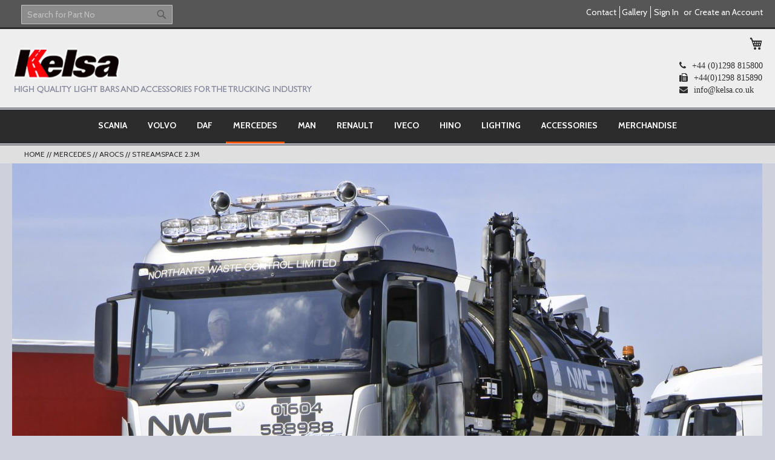

--- FILE ---
content_type: text/html; charset=UTF-8
request_url: https://www.kelsa.co.uk/mercedes/arocs/streamspace-2-3m.html
body_size: 23761
content:
<!doctype html>
<html lang="en-GB">
    <head >
        <script>
    var require = {
        "baseUrl": "https://www.kelsa.co.uk/pub/static/frontend/Icom/Kelsa/en_GB"
    };
</script>
        <meta charset="utf-8"/>
<meta name="description" content="Our company designs and manufactures the widest range of high quality anodised aluminium and polished stainless steel spotlight bars for trucks, as well as supplying the best in lighting from Hella and Britax, and a variety of other truck accessories. Kelsa light bars are designed with care to complement the looks and efficiency of your truck."/>
<meta name="keywords" content="kelsa trucks, lightbars, foden, daf, hino, iveco, man, mercedes, renault, scania, volvo, eurobars, hibars, multibars, lobars, bakbars, visorbars, chassisbars, sidebars, beaconbars, united kingdom, uk wide"/>
<meta name="robots" content="INDEX,FOLLOW"/>
<meta name="viewport" content="width=device-width, initial-scale=1, maximum-scale=1.0, user-scalable=no"/>
<title>Kelsa Streamspace 2.3m - Arocs - Mercedes</title>
<link  rel="stylesheet" type="text/css"  media="all" href="https://maxcdn.bootstrapcdn.com/font-awesome/4.7.0/css/font-awesome.min.css" />
<link  rel="stylesheet" type="text/css"  media="all" href="https://www.kelsa.co.uk/pub/static/frontend/Icom/Kelsa/en_GB/Aheadworks_Rbslider/css/rbslider.css" />
<link  rel="stylesheet" type="text/css"  media="all" href="https://www.kelsa.co.uk/pub/static/frontend/Icom/Kelsa/en_GB/mage/calendar.css" />
<link  rel="stylesheet" type="text/css"  media="all" href="https://www.kelsa.co.uk/pub/static/frontend/Icom/Kelsa/en_GB/css/styles-m.css" />
<link  rel="stylesheet" type="text/css"  media="all" href="https://www.kelsa.co.uk/pub/static/frontend/Icom/Kelsa/en_GB/WeltPixel_OwlCarouselSlider/css/owl.carousel.css" />
<link  rel="stylesheet" type="text/css"  media="all" href="https://www.kelsa.co.uk/pub/static/frontend/Icom/Kelsa/en_GB/Magento_Swatches/css/swatches.css" />
<link  rel="stylesheet" type="text/css"  media="screen and (min-width: 768px)" href="https://www.kelsa.co.uk/pub/static/frontend/Icom/Kelsa/en_GB/css/styles-l.css" />
<link  rel="stylesheet" type="text/css"  media="print" href="https://www.kelsa.co.uk/pub/static/frontend/Icom/Kelsa/en_GB/css/print.css" />
<script  type="text/javascript"  src="https://www.kelsa.co.uk/pub/static/_cache/merged/724b5f94bb41fcb51ab151e834aeeb05.js"></script>
<link  rel="preload" as="font" crossorigin="anonymous" href="https://maxcdn.bootstrapcdn.com/font-awesome/4.7.0/fonts/fontawesome-webfont.woff2?v=4.7.0" />
<link  rel="canonical" href="https://www.kelsa.co.uk/mercedes/arocs/streamspace-2-3m.html" />
<link  rel="icon" type="image/x-icon" href="https://www.kelsa.co.uk/pub/media/favicon/default/favicon.ico" />
<link  rel="shortcut icon" type="image/x-icon" href="https://www.kelsa.co.uk/pub/media/favicon/default/favicon.ico" />
<link  rel="stylesheet"" type=""text/css""  media=""all"" href=""{{MEDIA_URL}}styles.css"" />            </head>
    <body data-container="body" data-mage-init='{"loaderAjax": {}, "loader": { "icon": "https://www.kelsa.co.uk/pub/static/frontend/Icom/Kelsa/en_GB/images/loader-2.gif"}}' class="page-with-filter page-products categorypath-mercedes-arocs-streamspace-2-3m category-streamspace-2-3m catalog-category-view page-layout-2columns-left">
        
<script>
    try {
        if (!window.localStorage || !window.sessionStorage) {
            throw new Error();
        }

        localStorage.setItem('storage_test', 1);
        localStorage.removeItem('storage_test');
    } catch(e) {
        (function () {
            var Storage = function (type) {
                    var data;

                    function createCookie(name, value, days) {
                        var date, expires;

                        if (days) {
                            date = new Date();
                            date.setTime(date.getTime()+(days * 24 * 60 * 60 * 1000));
                            expires = '; expires=' + date.toGMTString();
                        } else {
                            expires = '';
                        }
                        document.cookie = name + '=' + value+expires+'; path=/';
                    }

                    function readCookie(name) {
                        var nameEQ = name + '=',
                            ca = document.cookie.split(';'),
                            i = 0,
                            c;

                        for (i=0; i < ca.length; i++) {
                            c = ca[i];

                            while (c.charAt(0) === ' ') {
                                c = c.substring(1,c.length);
                            }

                            if (c.indexOf(nameEQ) === 0) {
                                return c.substring(nameEQ.length, c.length);
                            }
                        }

                        return null;
                    }

                    function setData(data) {
                        data = encodeURIComponent(JSON.stringify(data));
                        createCookie(type === 'session' ? getSessionName() : 'localStorage', data, 365);
                    }

                    function clearData() {
                        createCookie(type === 'session' ? getSessionName() : 'localStorage', '', 365);
                    }

                    function getData() {
                        var data = type === 'session' ? readCookie(getSessionName()) : readCookie('localStorage');

                        return data ? JSON.parse(decodeURIComponent(data)) : {};
                    }

                    function getSessionName() {
                        if (!window.name) {
                            window.name = new Date().getTime();
                        }

                        return 'sessionStorage' + window.name;
                    }

                    data = getData();

                    return {
                        length: 0,
                        clear: function () {
                            data = {};
                            this.length = 0;
                            clearData();
                        },

                        getItem: function (key) {
                            return data[key] === undefined ? null : data[key];
                        },

                        key: function (i) {
                            var ctr = 0,
                                k;

                            for (k in data) {
                                if (ctr.toString() === i.toString()) {
                                    return k;
                                } else {
                                    ctr++
                                }
                            }

                            return null;
                        },

                        removeItem: function (key) {
                            delete data[key];
                            this.length--;
                            setData(data);
                        },

                        setItem: function (key, value) {
                            data[key] = value.toString();
                            this.length++;
                            setData(data);
                        }
                    };
                };

            window.localStorage.__proto__ = window.localStorage = new Storage('local');
            window.sessionStorage.__proto__ = window.sessionStorag = new Storage('session');
        })();
    }
</script>    <script>
        require.config({
            deps: [
                'jquery',
                'mage/translate',
                'jquery/jquery-storageapi'
            ],
            callback: function ($) {
                'use strict';

                var dependencies = [],
                    versionObj;

                $.initNamespaceStorage('mage-translation-storage');
                $.initNamespaceStorage('mage-translation-file-version');
                versionObj = $.localStorage.get('mage-translation-file-version');

                if (versionObj.version !== '8097fd068b5d0bc20eb6fc3c0f59316db13680d5') {
                    dependencies.push(
                        'text!js-translation.json'
                    );

                }

                require.config({
                    deps: dependencies,
                    callback: function (string) {
                        if (typeof string === 'string') {
                            $.mage.translate.add(JSON.parse(string));
                            $.localStorage.set('mage-translation-storage', string);
                            $.localStorage.set(
                                'mage-translation-file-version',
                                {
                                    version: '8097fd068b5d0bc20eb6fc3c0f59316db13680d5'
                                }
                            );
                        } else {
                            $.mage.translate.add($.localStorage.get('mage-translation-storage'));
                        }
                    }
                });
            }
        });
    </script>

<script type="text/x-magento-init">
    {
        "*": {
            "mage/cookies": {
                "expires": null,
                "path": "/",
                "domain": ".www.kelsa.co.uk",
                "secure": false,
                "lifetime": "86400"
            }
        }
    }
</script>
    <noscript>
        <div class="message global noscript">
            <div class="content">
                <p>
                    <strong>JavaScript seems to be disabled in your browser.</strong>
                    <span>For the best experience on our site, be sure to turn on Javascript in your browser.</span>
                </p>
            </div>
        </div>
    </noscript>
<!-- BEGIN GOOGLE ANALYTICS CODE -->
<script>
//<![CDATA[
    (function(i,s,o,g,r,a,m){i['GoogleAnalyticsObject']=r;i[r]=i[r]||function(){
    (i[r].q=i[r].q||[]).push(arguments)},i[r].l=1*new Date();a=s.createElement(o),
    m=s.getElementsByTagName(o)[0];a.async=1;a.src=g;m.parentNode.insertBefore(a,m)
    })(window,document,'script','//www.google-analytics.com/analytics.js','ga');

    
ga('create', 'UA-11119578-1', 'auto');
ga('send', 'pageview');
    
//]]>
</script>
<!-- END GOOGLE ANALYTICS CODE -->
<div class="page-wrapper"><header class="page-header"><div class="panel wrapper"><div class="panel header"><div class="block block-search">
    <div class="block block-title"><strong>Search</strong></div>
    <div class="block block-content">
        <form class="form minisearch" id="search_mini_form" action="https://www.kelsa.co.uk/catalogsearch/result/" method="get">
            <div class="field search">
                <label class="label" for="search" data-role="minisearch-label">
                    <span>Search</span>
                </label>
                <div class="control">
                    <input id="search"
                           data-mage-init='{"quickSearch":{
                                "formSelector":"#search_mini_form",
                                "url":"https://www.kelsa.co.uk/search/ajax/suggest/",
                                "destinationSelector":"#search_autocomplete"}
                           }'
                           type="text"
                           name="q"
                           value=""
                           placeholder="Search for Part No"
                           class="input-text"
                           maxlength="128"
                           role="combobox"
                           aria-haspopup="false"
                           aria-autocomplete="both"
                           autocomplete="off"/>
                    <div id="search_autocomplete" class="search-autocomplete"></div>
                    <div class="nested">
    <a class="action advanced" href="https://www.kelsa.co.uk/catalogsearch/advanced/" data-action="advanced-search">
        Advanced Search    </a>
</div>
                </div>
            </div>
            <div class="actions">
                <button type="submit"
                        title="Search"
                        class="action search">
                    <span>Search</span>
                </button>
            </div>
        </form>
    </div>
</div>
<a class="action skip contentarea" href="#contentarea"><span>Skip to Content</span></a>
<ul class="header links">        <li class="greet welcome" data-bind="scope: 'customer'">
            <!-- ko if: customer().fullname  -->
            <span data-bind="text: new String('Welcome, %1!').replace('%1', customer().firstname)">
            </span>
            <!-- /ko -->
            <!-- ko ifnot: customer().fullname  -->
            <span data-bind="html:''"></span>
            <!-- /ko -->
        </li>
        <script type="text/x-magento-init">
        {
            "*": {
                "Magento_Ui/js/core/app": {
                    "components": {
                        "customer": {
                            "component": "Magento_Customer/js/view/customer"
                        }
                    }
                }
            }
        }
        </script>
    <li class="authorization-link" data-label="or">
    <a href="https://www.kelsa.co.uk/customer/account/login/">
        Sign In    </a>
</li>
<li><a href="https://www.kelsa.co.uk/customer/account/create/" >Create an Account</a></li></ul><div class="widget block block-static-block">
    <ul>
<li><a href="/contact">Contact</a></li>
<li><a href="/gallery">Gallery</a></li>
</ul></div>
</div></div><div class="header content"><span data-action="toggle-nav" class="action nav-toggle"><span>Toggle Nav</span></span>
    <a class="logo" href="https://www.kelsa.co.uk/" title="Kelsa Truck Products Ltd">
        <img src="https://www.kelsa.co.uk/pub/static/frontend/Icom/Kelsa/en_GB/images/logo.png"
             alt="Kelsa Truck Products Ltd"
             width="495"             height="76"        />
    </a>

<div data-block="minicart" class="minicart-wrapper">
    <a class="action showcart" href="https://www.kelsa.co.uk/checkout/cart/"
       data-bind="scope: 'minicart_content'">
        <span class="text">My Cart</span>
        <span class="counter qty empty"
              data-bind="css: { empty: !!getCartParam('summary_count') == false }, blockLoader: isLoading">
            <span class="counter-number"><!-- ko text: getCartParam('summary_count') --><!-- /ko --></span>
            <span class="counter-label">
            <!-- ko if: getCartParam('summary_count') -->
                <!-- ko text: getCartParam('summary_count') --><!-- /ko -->
                <!-- ko i18n: 'items' --><!-- /ko -->
            <!-- /ko -->
            </span>
        </span>
    </a>
            <div class="block block-minicart empty"
             data-role="dropdownDialog"
             data-mage-init='{"dropdownDialog":{
                "appendTo":"[data-block=minicart]",
                "triggerTarget":".showcart",
                "timeout": "2000",
                "closeOnMouseLeave": false,
                "closeOnEscape": true,
                "triggerClass":"active",
                "parentClass":"active",
                "buttons":[]}}'>
            <div id="minicart-content-wrapper" data-bind="scope: 'minicart_content'">
                <!-- ko template: getTemplate() --><!-- /ko -->
            </div>
                    </div>
        <script>
        window.checkout = {"shoppingCartUrl":"https:\/\/www.kelsa.co.uk\/checkout\/cart\/","checkoutUrl":"https:\/\/www.kelsa.co.uk\/checkout\/","updateItemQtyUrl":"https:\/\/www.kelsa.co.uk\/checkout\/sidebar\/updateItemQty\/","removeItemUrl":"https:\/\/www.kelsa.co.uk\/checkout\/sidebar\/removeItem\/","imageTemplate":"Magento_Catalog\/product\/image","baseUrl":"https:\/\/www.kelsa.co.uk\/","minicartMaxItemsVisible":5,"websiteId":"1","maxItemsToDisplay":10,"customerLoginUrl":"https:\/\/www.kelsa.co.uk\/customer\/account\/login\/","isRedirectRequired":false,"autocomplete":"off","captcha":{"user_login":{"isCaseSensitive":false,"imageHeight":50,"imageSrc":"","refreshUrl":"https:\/\/www.kelsa.co.uk\/captcha\/refresh\/","isRequired":false},"guest_checkout":{"isCaseSensitive":false,"imageHeight":50,"imageSrc":"","refreshUrl":"https:\/\/www.kelsa.co.uk\/captcha\/refresh\/","isRequired":false}}};
    </script>
    <script type="text/x-magento-init">
    {
        "[data-block='minicart']": {
            "Magento_Ui/js/core/app": {"components":{"minicart_content":{"children":{"subtotal.container":{"children":{"subtotal":{"children":{"subtotal.totals":{"config":{"display_cart_subtotal_incl_tax":0,"display_cart_subtotal_excl_tax":1,"template":"Magento_Tax\/checkout\/minicart\/subtotal\/totals"},"children":{"subtotal.totals.msrp":{"component":"Magento_Msrp\/js\/view\/checkout\/minicart\/subtotal\/totals","config":{"displayArea":"minicart-subtotal-hidden","template":"Magento_Msrp\/checkout\/minicart\/subtotal\/totals"}}},"component":"Magento_Tax\/js\/view\/checkout\/minicart\/subtotal\/totals"}},"component":"uiComponent","config":{"template":"Magento_Checkout\/minicart\/subtotal"}}},"component":"uiComponent","config":{"displayArea":"subtotalContainer"}},"item.renderer":{"component":"uiComponent","config":{"displayArea":"defaultRenderer","template":"Magento_Checkout\/minicart\/item\/default"},"children":{"item.image":{"component":"Magento_Catalog\/js\/view\/image","config":{"template":"Magento_Catalog\/product\/image","displayArea":"itemImage"}},"checkout.cart.item.price.sidebar":{"component":"uiComponent","config":{"template":"Magento_Checkout\/minicart\/item\/price","displayArea":"priceSidebar"}}}},"extra_info":{"component":"uiComponent","config":{"displayArea":"extraInfo"}},"promotion":{"component":"uiComponent","config":{"displayArea":"promotion"}}},"config":{"itemRenderer":{"default":"defaultRenderer","simple":"defaultRenderer","virtual":"defaultRenderer"},"template":"Magento_Checkout\/minicart\/content"},"component":"Magento_Checkout\/js\/view\/minicart"}},"types":[]}        },
        "*": {
            "Magento_Ui/js/block-loader": "https://www.kelsa.co.uk/pub/static/frontend/Icom/Kelsa/en_GB/images/loader-1.gif"
        }
    }
    </script>
</div>


<ul class="compare wrapper"><li class="item link compare" data-bind="scope: 'compareProducts'" data-role="compare-products-link">
    <a class="action compare no-display" title="Compare Products"
       data-bind="attr: {'href': compareProducts().listUrl}, css: {'no-display': !compareProducts().count}"
    >
        Compare Products        <span class="counter qty" data-bind="text: compareProducts().countCaption"></span>
    </a>
</li>
<script type="text/x-magento-init">
{"[data-role=compare-products-link]": {"Magento_Ui/js/core/app": {"components":{"compareProducts":{"component":"Magento_Catalog\/js\/view\/compare-products"}}}}}
</script>
</ul><div class="widget block block-static-block">
    <p class="contact_area"><i class="fa fa-phone">+44 (0)1298 815800</i><br /> <i class="fa fa-fax">+44(0)1298 815890</i><br /> <i class="fa fa-envelope"><a href="/cdn-cgi/l/email-protection" class="__cf_email__" data-cfemail="7a13141c153a111f16091b541915540f11">[email&#160;protected]</a></i><br /><i class="fa fa-pencil">Kelsa Truck Products Ltd, Bowden Hey Mill, Bowden Lane,  High Peak,&nbsp;Chapel-en-le-Frith,&nbsp;Derbyshire,&nbsp;SK23 0JQ</i></p></div>
</div></header>        <div data-aw-rbslider-block-name="banner_category_menu_top"></div>

    <div class="sections nav-sections">
                <div class="section-items nav-sections-items" data-mage-init='{"tabs":{"openedState":"active"}}'>
                                            <div class="section-item-title nav-sections-item-title" data-role="collapsible">
                    <a class="nav-sections-item-switch" data-toggle="switch" href="#store.menu">Menu</a>
                </div>
                <div class="section-item-content nav-sections-item-content" id="store.menu" data-role="content">
<nav class="navigation" data-action="navigation">
    <ul data-mage-init='{"menu":{"responsive":true, "expanded":true, "position":{"my":"left top","at":"left bottom"}}}'>
        <li  class="level0 nav-1 first level-top parent"><a href="https://www.kelsa.co.uk/scania.html"  class="level-top" ><span>Scania</span></a><ul class="level0 submenu"><li  class="level1 nav-1-1 first parent"><a href="https://www.kelsa.co.uk/scania/next-generation-r-s.html" ><span>Next Generation</span></a><ul class="level1 submenu"><li  class="level2 nav-1-1-1 first parent"><a href="https://www.kelsa.co.uk/scania/next-generation-r-s/high.html" ><span>High Cab</span></a><ul class="level2 submenu"><li  class="level3 nav-1-1-1-1 first"><a href="https://www.kelsa.co.uk/scania/next-generation-r-s/high/hibar-full-width.html" ><span>HiBar</span></a></li><li  class="level3 nav-1-1-1-2"><a href="https://www.kelsa.co.uk/scania/next-generation-r-s/high/minibar.html" ><span>MiniBar</span></a></li><li  class="level3 nav-1-1-1-3"><a href="https://www.kelsa.co.uk/scania/next-generation-r-s/high/minibarxl.html" ><span>MiniBarXL</span></a></li><li  class="level3 nav-1-1-1-4"><a href="https://www.kelsa.co.uk/scania/next-generation-r-s/high/multibar.html" ><span>MultiBar</span></a></li><li  class="level3 nav-1-1-1-5"><a href="https://www.kelsa.co.uk/scania/next-generation-r-s/high/visorbar.html" ><span>VisorBar</span></a></li><li  class="level3 nav-1-1-1-6"><a href="https://www.kelsa.co.uk/scania/next-generation-r-s/high/bakbar.html" ><span>BakBar</span></a></li><li  class="level3 nav-1-1-1-7"><a href="https://www.kelsa.co.uk/scania/next-generation-r-s/high/chassisbar.html" ><span>ChassisBar</span></a></li><li  class="level3 nav-1-1-1-8"><a href="https://www.kelsa.co.uk/scania/next-generation-r-s/high/lobar-xt.html" ><span>LoBar (XT)</span></a></li><li  class="level3 nav-1-1-1-9"><a href="https://www.kelsa.co.uk/scania/next-generation-r-s/high/lobar-xt-split-style.html" ><span>LoBar (XT Split Style)</span></a></li><li  class="level3 nav-1-1-1-10"><a href="https://www.kelsa.co.uk/scania/next-generation-r-s/high/lobar-shallow.html" ><span>LoBar (shallow)</span></a></li><li  class="level3 nav-1-1-1-11"><a href="https://www.kelsa.co.uk/scania/next-generation-r-s/high/lobar-med.html" ><span>LoBar (med)</span></a></li><li  class="level3 nav-1-1-1-12"><a href="https://www.kelsa.co.uk/scania/next-generation-r-s/high/lobar-deep.html" ><span>LoBar (deep)</span></a></li><li  class="level3 nav-1-1-1-13"><a href="https://www.kelsa.co.uk/scania/next-generation-r-s/high/beaconbar.html" ><span>BeaconBar</span></a></li><li  class="level3 nav-1-1-1-14"><a href="https://www.kelsa.co.uk/scania/next-generation-r-s/high/sidebars-ss20.html" ><span>SideBars</span></a></li><li  class="level3 nav-1-1-1-15"><a href="https://www.kelsa.co.uk/scania/next-generation-r-s/high/airbar.html" ><span>AirBar</span></a></li><li  class="level3 nav-1-1-1-16"><a href="https://www.kelsa.co.uk/scania/next-generation-r-s/high/step-strip.html" ><span>Step Strip</span></a></li><li  class="level3 nav-1-1-1-17"><a href="https://www.kelsa.co.uk/scania/next-generation-r-s/high/minibarxt.html" ><span>MiniBarXT</span></a></li><li  class="level3 nav-1-1-1-18"><a href="https://www.kelsa.co.uk/scania/next-generation-r-s/high/grille-bracket.html" ><span>Grille Bracket</span></a></li><li  class="level3 nav-1-1-1-19 last"><a href="https://www.kelsa.co.uk/scania/next-generation-r-s/high/perimeters.html" ><span>Perimeters</span></a></li></ul></li><li  class="level2 nav-1-1-2 parent"><a href="https://www.kelsa.co.uk/scania/next-generation-r-s/normal.html" ><span>Normal Cab</span></a><ul class="level2 submenu"><li  class="level3 nav-1-1-2-1 first"><a href="https://www.kelsa.co.uk/scania/next-generation-r-s/normal/hibar-full-width.html" ><span>HiBar (full width)</span></a></li><li  class="level3 nav-1-1-2-2"><a href="https://www.kelsa.co.uk/scania/next-generation-r-s/normal/hibar-narrow-visor-mounted.html" ><span>HiBar (narrow visor mounted)</span></a></li><li  class="level3 nav-1-1-2-3"><a href="https://www.kelsa.co.uk/scania/next-generation-r-s/normal/hibar-full-width-visor-mounted.html" ><span>HiBar (full width visor mounted)</span></a></li><li  class="level3 nav-1-1-2-4"><a href="https://www.kelsa.co.uk/scania/next-generation-r-s/normal/hibar-drop-down-style.html" ><span>HiBar (drop down style)</span></a></li><li  class="level3 nav-1-1-2-5"><a href="https://www.kelsa.co.uk/scania/next-generation-r-s/normal/step-strip.html" ><span>Step Strip</span></a></li><li  class="level3 nav-1-1-2-6"><a href="https://www.kelsa.co.uk/scania/next-generation-r-s/normal/bakbar.html" ><span>Bakbar</span></a></li><li  class="level3 nav-1-1-2-7"><a href="https://www.kelsa.co.uk/scania/next-generation-r-s/normal/lobar-xt.html" ><span>LoBar (XT)</span></a></li><li  class="level3 nav-1-1-2-8"><a href="https://www.kelsa.co.uk/scania/next-generation-r-s/normal/lobar-xt-split-style.html" ><span>LoBar (XT Split Style)</span></a></li><li  class="level3 nav-1-1-2-9"><a href="https://www.kelsa.co.uk/scania/next-generation-r-s/normal/lobar-shallow.html" ><span>LoBar (Shallow)</span></a></li><li  class="level3 nav-1-1-2-10"><a href="https://www.kelsa.co.uk/scania/next-generation-r-s/normal/lobar-med.html" ><span>LoBar (Med)</span></a></li><li  class="level3 nav-1-1-2-11"><a href="https://www.kelsa.co.uk/scania/next-generation-r-s/normal/lobar-deep.html" ><span>LoBar (Deep)</span></a></li><li  class="level3 nav-1-1-2-12"><a href="https://www.kelsa.co.uk/scania/next-generation-r-s/normal/beaconbar.html" ><span>BeaconBar</span></a></li><li  class="level3 nav-1-1-2-13"><a href="https://www.kelsa.co.uk/scania/next-generation-r-s/normal/sidebars.html" ><span>SideBars</span></a></li><li  class="level3 nav-1-1-2-14"><a href="https://www.kelsa.co.uk/scania/next-generation-r-s/normal/airbar.html" ><span>AirBar</span></a></li><li  class="level3 nav-1-1-2-15"><a href="https://www.kelsa.co.uk/scania/next-generation-r-s/normal/minibar.html" ><span>MiniBar</span></a></li><li  class="level3 nav-1-1-2-16"><a href="https://www.kelsa.co.uk/scania/next-generation-r-s/normal/minibarxl.html" ><span>MiniBarXL</span></a></li><li  class="level3 nav-1-1-2-17"><a href="https://www.kelsa.co.uk/scania/next-generation-r-s/normal/multibar.html" ><span>MultiBar</span></a></li><li  class="level3 nav-1-1-2-18"><a href="https://www.kelsa.co.uk/scania/next-generation-r-s/normal/minibarxt.html" ><span>MiniBarXT</span></a></li><li  class="level3 nav-1-1-2-19"><a href="https://www.kelsa.co.uk/scania/next-generation-r-s/normal/hibar-full-width-without-skylights.html" ><span>HiBar (full width without Skylights)</span></a></li><li  class="level3 nav-1-1-2-20"><a href="https://www.kelsa.co.uk/scania/next-generation-r-s/normal/grille-bracket.html" ><span>Grille Bracket</span></a></li><li  class="level3 nav-1-1-2-21 last"><a href="https://www.kelsa.co.uk/scania/next-generation-r-s/normal/chassisbar.html" ><span>ChassisBar</span></a></li></ul></li><li  class="level2 nav-1-1-3 last parent"><a href="https://www.kelsa.co.uk/scania/next-generation-r-s/low.html" ><span>Flat Roof </span></a><ul class="level2 submenu"><li  class="level3 nav-1-1-3-1 first"><a href="https://www.kelsa.co.uk/scania/next-generation-r-s/low/hibar-full-width.html" ><span>HiBar (full width)</span></a></li><li  class="level3 nav-1-1-3-2"><a href="https://www.kelsa.co.uk/scania/next-generation-r-s/low/step-strip.html" ><span>Step Strip</span></a></li><li  class="level3 nav-1-1-3-3"><a href="https://www.kelsa.co.uk/scania/next-generation-r-s/low/minibarxt.html" ><span>MiniBarXT</span></a></li><li  class="level3 nav-1-1-3-4"><a href="https://www.kelsa.co.uk/scania/next-generation-r-s/low/lobar-xt.html" ><span>LoBar (XT)</span></a></li><li  class="level3 nav-1-1-3-5"><a href="https://www.kelsa.co.uk/scania/next-generation-r-s/low/lobar-xt-split-style.html" ><span>LoBar (XT Split Style)</span></a></li><li  class="level3 nav-1-1-3-6"><a href="https://www.kelsa.co.uk/scania/next-generation-r-s/low/lobar-shallow.html" ><span>LoBar (Shallow)</span></a></li><li  class="level3 nav-1-1-3-7"><a href="https://www.kelsa.co.uk/scania/next-generation-r-s/low/lobar-medium.html" ><span>LoBar (Medium)</span></a></li><li  class="level3 nav-1-1-3-8"><a href="https://www.kelsa.co.uk/scania/next-generation-r-s/low/grille-bracket.html" ><span>Grille Bracket</span></a></li><li  class="level3 nav-1-1-3-9"><a href="https://www.kelsa.co.uk/scania/next-generation-r-s/low/minibar.html" ><span>MiniBar</span></a></li><li  class="level3 nav-1-1-3-10 last"><a href="https://www.kelsa.co.uk/scania/next-generation-r-s/low/chassisbar.html" ><span>ChassisBar</span></a></li></ul></li></ul></li><li  class="level1 nav-1-2 parent"><a href="https://www.kelsa.co.uk/scania/new-p-g-r-series-2009-on.html" ><span>P-G-R SERIES 2009-ON</span></a><ul class="level1 submenu"><li  class="level2 nav-1-2-1 first parent"><a href="https://www.kelsa.co.uk/scania/new-p-g-r-series-2009-on/highline-cab-with-fixed-low-style-airkit-no-drilling-required-for-mounting.html" ><span>Topline</span></a><ul class="level2 submenu"><li  class="level3 nav-1-2-1-1 first"><a href="https://www.kelsa.co.uk/scania/new-p-g-r-series-2009-on/highline-cab-with-fixed-low-style-airkit-no-drilling-required-for-mounting/hibar.html" ><span>HiBar</span></a></li><li  class="level3 nav-1-2-1-2"><a href="https://www.kelsa.co.uk/scania/new-p-g-r-series-2009-on/highline-cab-with-fixed-low-style-airkit-no-drilling-required-for-mounting/eurobar.html" ><span>EuroBar</span></a></li><li  class="level3 nav-1-2-1-3"><a href="https://www.kelsa.co.uk/scania/new-p-g-r-series-2009-on/highline-cab-with-fixed-low-style-airkit-no-drilling-required-for-mounting/multibar.html" ><span>MultiBar</span></a></li><li  class="level3 nav-1-2-1-4"><a href="https://www.kelsa.co.uk/scania/new-p-g-r-series-2009-on/highline-cab-with-fixed-low-style-airkit-no-drilling-required-for-mounting/multibarxl.html" ><span>MultiBarXL</span></a></li><li  class="level3 nav-1-2-1-5"><a href="https://www.kelsa.co.uk/scania/new-p-g-r-series-2009-on/highline-cab-with-fixed-low-style-airkit-no-drilling-required-for-mounting/minibar.html" ><span>MiniBar</span></a></li><li  class="level3 nav-1-2-1-6"><a href="https://www.kelsa.co.uk/scania/new-p-g-r-series-2009-on/highline-cab-with-fixed-low-style-airkit-no-drilling-required-for-mounting/lobar-sl09.html" ><span>LoBarSL09</span></a></li><li  class="level3 nav-1-2-1-7"><a href="https://www.kelsa.co.uk/scania/new-p-g-r-series-2009-on/highline-cab-with-fixed-low-style-airkit-no-drilling-required-for-mounting/lobarsl10.html" ><span>LoBarSL10</span></a></li><li  class="level3 nav-1-2-1-8"><a href="https://www.kelsa.co.uk/scania/new-p-g-r-series-2009-on/highline-cab-with-fixed-low-style-airkit-no-drilling-required-for-mounting/lobar-sl11.html" ><span>LoBar SL11</span></a></li><li  class="level3 nav-1-2-1-9"><a href="https://www.kelsa.co.uk/scania/new-p-g-r-series-2009-on/highline-cab-with-fixed-low-style-airkit-no-drilling-required-for-mounting/lobar-sl12.html" ><span>LoBar SL12</span></a></li><li  class="level3 nav-1-2-1-10"><a href="https://www.kelsa.co.uk/scania/new-p-g-r-series-2009-on/highline-cab-with-fixed-low-style-airkit-no-drilling-required-for-mounting/lobar-sl13.html" ><span>LoBar SL13</span></a></li><li  class="level3 nav-1-2-1-11"><a href="https://www.kelsa.co.uk/scania/new-p-g-r-series-2009-on/highline-cab-with-fixed-low-style-airkit-no-drilling-required-for-mounting/bakbar.html" ><span>BakBar</span></a></li><li  class="level3 nav-1-2-1-12"><a href="https://www.kelsa.co.uk/scania/new-p-g-r-series-2009-on/highline-cab-with-fixed-low-style-airkit-no-drilling-required-for-mounting/visorbar.html" ><span>VisorBar</span></a></li><li  class="level3 nav-1-2-1-13"><a href="https://www.kelsa.co.uk/scania/new-p-g-r-series-2009-on/highline-cab-with-fixed-low-style-airkit-no-drilling-required-for-mounting/beaconbar-st10.html" ><span>BeaconBar</span></a></li><li  class="level3 nav-1-2-1-14"><a href="https://www.kelsa.co.uk/scania/new-p-g-r-series-2009-on/highline-cab-with-fixed-low-style-airkit-no-drilling-required-for-mounting/beaconbar-drop-down.html" ><span>BeaconBar Drop-down</span></a></li><li  class="level3 nav-1-2-1-15"><a href="https://www.kelsa.co.uk/scania/new-p-g-r-series-2009-on/highline-cab-with-fixed-low-style-airkit-no-drilling-required-for-mounting/sidebars-ss08.html" ><span>SideBars SS08</span></a></li><li  class="level3 nav-1-2-1-16"><a href="https://www.kelsa.co.uk/scania/new-p-g-r-series-2009-on/highline-cab-with-fixed-low-style-airkit-no-drilling-required-for-mounting/sidebars-ss12.html" ><span>SideBars SS12</span></a></li><li  class="level3 nav-1-2-1-17"><a href="https://www.kelsa.co.uk/scania/new-p-g-r-series-2009-on/highline-cab-with-fixed-low-style-airkit-no-drilling-required-for-mounting/sidebars-ss13.html" ><span>SideBars SS13</span></a></li><li  class="level3 nav-1-2-1-18"><a href="https://www.kelsa.co.uk/scania/new-p-g-r-series-2009-on/highline-cab-with-fixed-low-style-airkit-no-drilling-required-for-mounting/sidebars-ss14.html" ><span>SideBars SS14</span></a></li><li  class="level3 nav-1-2-1-19"><a href="https://www.kelsa.co.uk/scania/new-p-g-r-series-2009-on/highline-cab-with-fixed-low-style-airkit-no-drilling-required-for-mounting/sidestrips.html" ><span>SideStrips</span></a></li><li  class="level3 nav-1-2-1-20"><a href="https://www.kelsa.co.uk/scania/new-p-g-r-series-2009-on/highline-cab-with-fixed-low-style-airkit-no-drilling-required-for-mounting/chassisbar-sc01.html" ><span>ChassisBar SC01</span></a></li><li  class="level3 nav-1-2-1-21"><a href="https://www.kelsa.co.uk/scania/new-p-g-r-series-2009-on/highline-cab-with-fixed-low-style-airkit-no-drilling-required-for-mounting/chassisbar-sc03.html" ><span>ChassisBar SC03</span></a></li><li  class="level3 nav-1-2-1-22"><a href="https://www.kelsa.co.uk/scania/new-p-g-r-series-2009-on/highline-cab-with-fixed-low-style-airkit-no-drilling-required-for-mounting/chassisbar-sc04.html" ><span>ChassisBar SC04</span></a></li><li  class="level3 nav-1-2-1-23"><a href="https://www.kelsa.co.uk/scania/new-p-g-r-series-2009-on/highline-cab-with-fixed-low-style-airkit-no-drilling-required-for-mounting/chassisbar-tipper.html" ><span>ChassisBar Tipper</span></a></li><li  class="level3 nav-1-2-1-24"><a href="https://www.kelsa.co.uk/scania/new-p-g-r-series-2009-on/highline-cab-with-fixed-low-style-airkit-no-drilling-required-for-mounting/airbar.html" ><span>AirBar</span></a></li><li  class="level3 nav-1-2-1-25"><a href="https://www.kelsa.co.uk/scania/new-p-g-r-series-2009-on/highline-cab-with-fixed-low-style-airkit-no-drilling-required-for-mounting/ledbar-01.html" ><span>LedBars</span></a></li><li  class="level3 nav-1-2-1-26 last"><a href="https://www.kelsa.co.uk/scania/new-p-g-r-series-2009-on/highline-cab-with-fixed-low-style-airkit-no-drilling-required-for-mounting/step-strip.html" ><span>Step Strip</span></a></li></ul></li><li  class="level2 nav-1-2-2 parent"><a href="https://www.kelsa.co.uk/scania/new-p-g-r-series-2009-on/topline.html" ><span>Highline</span></a><ul class="level2 submenu"><li  class="level3 nav-1-2-2-1 first"><a href="https://www.kelsa.co.uk/scania/new-p-g-r-series-2009-on/topline/hibar.html" ><span>HiBar</span></a></li><li  class="level3 nav-1-2-2-2"><a href="https://www.kelsa.co.uk/scania/new-p-g-r-series-2009-on/topline/multibar.html" ><span>MultiBar</span></a></li><li  class="level3 nav-1-2-2-3"><a href="https://www.kelsa.co.uk/scania/new-p-g-r-series-2009-on/topline/multibarxl.html" ><span>MultiBarXL</span></a></li><li  class="level3 nav-1-2-2-4"><a href="https://www.kelsa.co.uk/scania/new-p-g-r-series-2009-on/topline/minibar.html" ><span>MiniBar</span></a></li><li  class="level3 nav-1-2-2-5"><a href="https://www.kelsa.co.uk/scania/new-p-g-r-series-2009-on/topline/lobars.html" ><span>LoBar SL09</span></a></li><li  class="level3 nav-1-2-2-6"><a href="https://www.kelsa.co.uk/scania/new-p-g-r-series-2009-on/topline/lobar-sl10.html" ><span>LoBar SL10</span></a></li><li  class="level3 nav-1-2-2-7"><a href="https://www.kelsa.co.uk/scania/new-p-g-r-series-2009-on/topline/lobar-sl11.html" ><span>LoBar SL11</span></a></li><li  class="level3 nav-1-2-2-8"><a href="https://www.kelsa.co.uk/scania/new-p-g-r-series-2009-on/topline/lobar-sl12.html" ><span>LoBar SL12</span></a></li><li  class="level3 nav-1-2-2-9"><a href="https://www.kelsa.co.uk/scania/new-p-g-r-series-2009-on/topline/lobar-sl13.html" ><span>LoBar SL13</span></a></li><li  class="level3 nav-1-2-2-10"><a href="https://www.kelsa.co.uk/scania/new-p-g-r-series-2009-on/topline/bakbars.html" ><span>BakBars</span></a></li><li  class="level3 nav-1-2-2-11"><a href="https://www.kelsa.co.uk/scania/new-p-g-r-series-2009-on/topline/visorbar.html" ><span>VisorBar</span></a></li><li  class="level3 nav-1-2-2-12"><a href="https://www.kelsa.co.uk/scania/new-p-g-r-series-2009-on/topline/beaconbars.html" ><span>BeaconBar</span></a></li><li  class="level3 nav-1-2-2-13"><a href="https://www.kelsa.co.uk/scania/new-p-g-r-series-2009-on/topline/sidebars.html" ><span>SideBars</span></a></li><li  class="level3 nav-1-2-2-14"><a href="https://www.kelsa.co.uk/scania/new-p-g-r-series-2009-on/topline/sidestrips.html" ><span>SideStrips</span></a></li><li  class="level3 nav-1-2-2-15"><a href="https://www.kelsa.co.uk/scania/new-p-g-r-series-2009-on/topline/chassisbars.html" ><span>ChassisBars</span></a></li><li  class="level3 nav-1-2-2-16"><a href="https://www.kelsa.co.uk/scania/new-p-g-r-series-2009-on/topline/airbar.html" ><span>AirBar</span></a></li><li  class="level3 nav-1-2-2-17"><a href="https://www.kelsa.co.uk/scania/new-p-g-r-series-2009-on/topline/ledbars.html" ><span>LedBars</span></a></li><li  class="level3 nav-1-2-2-18"><a href="https://www.kelsa.co.uk/scania/new-p-g-r-series-2009-on/topline/beaconbar-drop-down.html" ><span>BeaconBar Drop-Down</span></a></li><li  class="level3 nav-1-2-2-19 last"><a href="https://www.kelsa.co.uk/scania/new-p-g-r-series-2009-on/topline/step-strip.html" ><span>Step Strip</span></a></li></ul></li><li  class="level2 nav-1-2-3 parent"><a href="https://www.kelsa.co.uk/scania/new-p-g-r-series-2009-on/sleeper.html" ><span>Sleeper</span></a><ul class="level2 submenu"><li  class="level3 nav-1-2-3-1 first"><a href="https://www.kelsa.co.uk/scania/new-p-g-r-series-2009-on/sleeper/multibar.html" ><span>MultiBar</span></a></li><li  class="level3 nav-1-2-3-2"><a href="https://www.kelsa.co.uk/scania/new-p-g-r-series-2009-on/sleeper/multibarxl.html" ><span>MultiBarXL</span></a></li><li  class="level3 nav-1-2-3-3"><a href="https://www.kelsa.co.uk/scania/new-p-g-r-series-2009-on/sleeper/minibar.html" ><span>MiniBar</span></a></li><li  class="level3 nav-1-2-3-4"><a href="https://www.kelsa.co.uk/scania/new-p-g-r-series-2009-on/sleeper/hibar.html" ><span>HiBar SH10</span></a></li><li  class="level3 nav-1-2-3-5"><a href="https://www.kelsa.co.uk/scania/new-p-g-r-series-2009-on/sleeper/hibar-06.html" ><span>HiBar SH06</span></a></li><li  class="level3 nav-1-2-3-6 parent"><a href="https://www.kelsa.co.uk/scania/new-p-g-r-series-2009-on/sleeper/lobars.html" ><span>LoBars</span></a><ul class="level3 submenu"><li  class="level4 nav-1-2-3-6-1 first"><a href="https://www.kelsa.co.uk/scania/new-p-g-r-series-2009-on/sleeper/lobars/lobar-sl09.html" ><span>LoBar SL09</span></a></li><li  class="level4 nav-1-2-3-6-2"><a href="https://www.kelsa.co.uk/scania/new-p-g-r-series-2009-on/sleeper/lobars/lobar-sl10.html" ><span>LoBar SL10</span></a></li><li  class="level4 nav-1-2-3-6-3"><a href="https://www.kelsa.co.uk/scania/new-p-g-r-series-2009-on/sleeper/lobars/lobar-sl11.html" ><span>LoBar SL11</span></a></li><li  class="level4 nav-1-2-3-6-4"><a href="https://www.kelsa.co.uk/scania/new-p-g-r-series-2009-on/sleeper/lobars/lobar-sl12.html" ><span>LoBar SL12</span></a></li><li  class="level4 nav-1-2-3-6-5"><a href="https://www.kelsa.co.uk/scania/new-p-g-r-series-2009-on/sleeper/lobars/lobar-sl13.html" ><span>LoBar SL13</span></a></li><li  class="level4 nav-1-2-3-6-6 last"><a href="https://www.kelsa.co.uk/scania/new-p-g-r-series-2009-on/sleeper/lobars/lobar-sl15.html" ><span>LoBar SL15</span></a></li></ul></li><li  class="level3 nav-1-2-3-7"><a href="https://www.kelsa.co.uk/scania/new-p-g-r-series-2009-on/sleeper/bakbar.html" ><span>BakBar</span></a></li><li  class="level3 nav-1-2-3-8"><a href="https://www.kelsa.co.uk/scania/new-p-g-r-series-2009-on/sleeper/beaconbar.html" ><span>BeaconBar</span></a></li><li  class="level3 nav-1-2-3-9"><a href="https://www.kelsa.co.uk/scania/new-p-g-r-series-2009-on/sleeper/sidebars.html" ><span>SideBars</span></a></li><li  class="level3 nav-1-2-3-10"><a href="https://www.kelsa.co.uk/scania/new-p-g-r-series-2009-on/sleeper/sidestrips.html" ><span>SideStrips</span></a></li><li  class="level3 nav-1-2-3-11"><a href="https://www.kelsa.co.uk/scania/new-p-g-r-series-2009-on/sleeper/chassisbars.html" ><span>ChassisBars</span></a></li><li  class="level3 nav-1-2-3-12"><a href="https://www.kelsa.co.uk/scania/new-p-g-r-series-2009-on/sleeper/ledbars.html" ><span>LedBars</span></a></li><li  class="level3 nav-1-2-3-13 last"><a href="https://www.kelsa.co.uk/scania/new-p-g-r-series-2009-on/sleeper/step-strip.html" ><span>Step Strip</span></a></li></ul></li><li  class="level2 nav-1-2-4 last parent"><a href="https://www.kelsa.co.uk/scania/new-p-g-r-series-2009-on/daycab-f-r-sleeper.html" ><span>Daycab/F.R.Sleeper</span></a><ul class="level2 submenu"><li  class="level3 nav-1-2-4-1 first"><a href="https://www.kelsa.co.uk/scania/new-p-g-r-series-2009-on/daycab-f-r-sleeper/hibars.html" ><span>HiBar SH03</span></a></li><li  class="level3 nav-1-2-4-2"><a href="https://www.kelsa.co.uk/scania/new-p-g-r-series-2009-on/daycab-f-r-sleeper/hibar-sh11.html" ><span>HiBar SH11</span></a></li><li  class="level3 nav-1-2-4-3"><a href="https://www.kelsa.co.uk/scania/new-p-g-r-series-2009-on/daycab-f-r-sleeper/multibar.html" ><span>MultiBar</span></a></li><li  class="level3 nav-1-2-4-4"><a href="https://www.kelsa.co.uk/scania/new-p-g-r-series-2009-on/daycab-f-r-sleeper/multibarxl.html" ><span>MultiBarXL</span></a></li><li  class="level3 nav-1-2-4-5"><a href="https://www.kelsa.co.uk/scania/new-p-g-r-series-2009-on/daycab-f-r-sleeper/minibar.html" ><span>MiniBar</span></a></li><li  class="level3 nav-1-2-4-6"><a href="https://www.kelsa.co.uk/scania/new-p-g-r-series-2009-on/daycab-f-r-sleeper/lobars.html" ><span>LoBar SL09</span></a></li><li  class="level3 nav-1-2-4-7"><a href="https://www.kelsa.co.uk/scania/new-p-g-r-series-2009-on/daycab-f-r-sleeper/lobar-sl10.html" ><span>LoBar SL10</span></a></li><li  class="level3 nav-1-2-4-8"><a href="https://www.kelsa.co.uk/scania/new-p-g-r-series-2009-on/daycab-f-r-sleeper/lobar-sl11.html" ><span>LoBar SL11</span></a></li><li  class="level3 nav-1-2-4-9"><a href="https://www.kelsa.co.uk/scania/new-p-g-r-series-2009-on/daycab-f-r-sleeper/lobar-sl15.html" ><span>LoBar SL15</span></a></li><li  class="level3 nav-1-2-4-10"><a href="https://www.kelsa.co.uk/scania/new-p-g-r-series-2009-on/daycab-f-r-sleeper/bakbars.html" ><span>BakBars</span></a></li><li  class="level3 nav-1-2-4-11"><a href="https://www.kelsa.co.uk/scania/new-p-g-r-series-2009-on/daycab-f-r-sleeper/chassisbars.html" ><span>ChassisBars</span></a></li><li  class="level3 nav-1-2-4-12 last"><a href="https://www.kelsa.co.uk/scania/new-p-g-r-series-2009-on/daycab-f-r-sleeper/step-strip.html" ><span>Step Strip</span></a></li></ul></li></ul></li><li  class="level1 nav-1-3 parent"><a href="https://www.kelsa.co.uk/scania/p-g-r-series-to-2009.html" ><span>P-G-R SERIES to 2009</span></a><ul class="level1 submenu"><li  class="level2 nav-1-3-1 first parent"><a href="https://www.kelsa.co.uk/scania/p-g-r-series-to-2009/topline.html" ><span>Topline</span></a><ul class="level2 submenu"><li  class="level3 nav-1-3-1-1 first"><a href="https://www.kelsa.co.uk/scania/p-g-r-series-to-2009/topline/hibar.html" ><span>HiBar</span></a></li><li  class="level3 nav-1-3-1-2"><a href="https://www.kelsa.co.uk/scania/p-g-r-series-to-2009/topline/multibar.html" ><span>MultiBar</span></a></li><li  class="level3 nav-1-3-1-3"><a href="https://www.kelsa.co.uk/scania/p-g-r-series-to-2009/topline/multibarxl.html" ><span>MultiBarXL</span></a></li><li  class="level3 nav-1-3-1-4"><a href="https://www.kelsa.co.uk/scania/p-g-r-series-to-2009/topline/minibar.html" ><span>MiniBar</span></a></li><li  class="level3 nav-1-3-1-5"><a href="https://www.kelsa.co.uk/scania/p-g-r-series-to-2009/topline/lobar.html" ><span>LoBar</span></a></li><li  class="level3 nav-1-3-1-6"><a href="https://www.kelsa.co.uk/scania/p-g-r-series-to-2009/topline/bakbar.html" ><span>BakBar</span></a></li><li  class="level3 nav-1-3-1-7"><a href="https://www.kelsa.co.uk/scania/p-g-r-series-to-2009/topline/sidebars.html" ><span>SideBars</span></a></li><li  class="level3 nav-1-3-1-8"><a href="https://www.kelsa.co.uk/scania/p-g-r-series-to-2009/topline/visorbar.html" ><span>VisorBar</span></a></li><li  class="level3 nav-1-3-1-9"><a href="https://www.kelsa.co.uk/scania/p-g-r-series-to-2009/topline/beaconbar.html" ><span>BeaconBar</span></a></li><li  class="level3 nav-1-3-1-10"><a href="https://www.kelsa.co.uk/scania/p-g-r-series-to-2009/topline/chassisbar.html" ><span>ChassisBar</span></a></li><li  class="level3 nav-1-3-1-11 last"><a href="https://www.kelsa.co.uk/scania/p-g-r-series-to-2009/topline/airbar.html" ><span>AirBar</span></a></li></ul></li><li  class="level2 nav-1-3-2 parent"><a href="https://www.kelsa.co.uk/scania/p-g-r-series-to-2009/highline.html" ><span>Highline</span></a><ul class="level2 submenu"><li  class="level3 nav-1-3-2-1 first"><a href="https://www.kelsa.co.uk/scania/p-g-r-series-to-2009/highline/hibar.html" ><span>HiBar</span></a></li><li  class="level3 nav-1-3-2-2"><a href="https://www.kelsa.co.uk/scania/p-g-r-series-to-2009/highline/multibar.html" ><span>MultiBar</span></a></li><li  class="level3 nav-1-3-2-3"><a href="https://www.kelsa.co.uk/scania/p-g-r-series-to-2009/highline/multibarxl.html" ><span>MultiBarXL</span></a></li><li  class="level3 nav-1-3-2-4"><a href="https://www.kelsa.co.uk/scania/p-g-r-series-to-2009/highline/minibar.html" ><span>MiniBar</span></a></li><li  class="level3 nav-1-3-2-5"><a href="https://www.kelsa.co.uk/scania/p-g-r-series-to-2009/highline/lobar.html" ><span>LoBar</span></a></li><li  class="level3 nav-1-3-2-6"><a href="https://www.kelsa.co.uk/scania/p-g-r-series-to-2009/highline/bakbar.html" ><span>BakBar</span></a></li><li  class="level3 nav-1-3-2-7"><a href="https://www.kelsa.co.uk/scania/p-g-r-series-to-2009/highline/visorbar.html" ><span>VisorBar</span></a></li><li  class="level3 nav-1-3-2-8"><a href="https://www.kelsa.co.uk/scania/p-g-r-series-to-2009/highline/sidebars.html" ><span>SideBars</span></a></li><li  class="level3 nav-1-3-2-9"><a href="https://www.kelsa.co.uk/scania/p-g-r-series-to-2009/highline/beaconbar.html" ><span>BeaconBar</span></a></li><li  class="level3 nav-1-3-2-10"><a href="https://www.kelsa.co.uk/scania/p-g-r-series-to-2009/highline/chassisbar.html" ><span>ChassisBar</span></a></li><li  class="level3 nav-1-3-2-11 last"><a href="https://www.kelsa.co.uk/scania/p-g-r-series-to-2009/highline/airbar.html" ><span>AirBar</span></a></li></ul></li><li  class="level2 nav-1-3-3 parent"><a href="https://www.kelsa.co.uk/scania/p-g-r-series-to-2009/sleeper.html" ><span>Sleeper</span></a><ul class="level2 submenu"><li  class="level3 nav-1-3-3-1 first"><a href="https://www.kelsa.co.uk/scania/p-g-r-series-to-2009/sleeper/hibar.html" ><span>HiBar</span></a></li><li  class="level3 nav-1-3-3-2"><a href="https://www.kelsa.co.uk/scania/p-g-r-series-to-2009/sleeper/multibar.html" ><span>MultiBar</span></a></li><li  class="level3 nav-1-3-3-3"><a href="https://www.kelsa.co.uk/scania/p-g-r-series-to-2009/sleeper/multibarxl.html" ><span>MultiBarXL</span></a></li><li  class="level3 nav-1-3-3-4"><a href="https://www.kelsa.co.uk/scania/p-g-r-series-to-2009/sleeper/minibar.html" ><span>MiniBar</span></a></li><li  class="level3 nav-1-3-3-5"><a href="https://www.kelsa.co.uk/scania/p-g-r-series-to-2009/sleeper/lobar.html" ><span>LoBar</span></a></li><li  class="level3 nav-1-3-3-6"><a href="https://www.kelsa.co.uk/scania/p-g-r-series-to-2009/sleeper/bakbar.html" ><span>BakBar</span></a></li><li  class="level3 nav-1-3-3-7"><a href="https://www.kelsa.co.uk/scania/p-g-r-series-to-2009/sleeper/sidebars.html" ><span>SideBars</span></a></li><li  class="level3 nav-1-3-3-8"><a href="https://www.kelsa.co.uk/scania/p-g-r-series-to-2009/sleeper/beaconbar.html" ><span>BeaconBar</span></a></li><li  class="level3 nav-1-3-3-9 last"><a href="https://www.kelsa.co.uk/scania/p-g-r-series-to-2009/sleeper/chassisbar.html" ><span>ChassisBar</span></a></li></ul></li><li  class="level2 nav-1-3-4 last parent"><a href="https://www.kelsa.co.uk/scania/p-g-r-series-to-2009/daycab-f-r-sleeper.html" ><span>Daycab/F.R.Sleeper</span></a><ul class="level2 submenu"><li  class="level3 nav-1-3-4-1 first"><a href="https://www.kelsa.co.uk/scania/p-g-r-series-to-2009/daycab-f-r-sleeper/hibar.html" ><span>HiBar</span></a></li><li  class="level3 nav-1-3-4-2"><a href="https://www.kelsa.co.uk/scania/p-g-r-series-to-2009/daycab-f-r-sleeper/multibar.html" ><span>MultiBar</span></a></li><li  class="level3 nav-1-3-4-3"><a href="https://www.kelsa.co.uk/scania/p-g-r-series-to-2009/daycab-f-r-sleeper/multibarxl.html" ><span>MultiBarXL</span></a></li><li  class="level3 nav-1-3-4-4"><a href="https://www.kelsa.co.uk/scania/p-g-r-series-to-2009/daycab-f-r-sleeper/minibar.html" ><span>MiniBar</span></a></li><li  class="level3 nav-1-3-4-5"><a href="https://www.kelsa.co.uk/scania/p-g-r-series-to-2009/daycab-f-r-sleeper/lobar.html" ><span>LoBar</span></a></li><li  class="level3 nav-1-3-4-6"><a href="https://www.kelsa.co.uk/scania/p-g-r-series-to-2009/daycab-f-r-sleeper/bakbar.html" ><span>BakBar</span></a></li><li  class="level3 nav-1-3-4-7"><a href="https://www.kelsa.co.uk/scania/p-g-r-series-to-2009/daycab-f-r-sleeper/chassisbar.html" ><span>ChassisBar</span></a></li><li  class="level3 nav-1-3-4-8 last"><a href="https://www.kelsa.co.uk/scania/p-g-r-series-to-2009/daycab-f-r-sleeper/sidebars.html" ><span>SideBars</span></a></li></ul></li></ul></li><li  class="level1 nav-1-4 parent"><a href="https://www.kelsa.co.uk/scania/topline.html" ><span>4 Series</span></a><ul class="level1 submenu"><li  class="level2 nav-1-4-1 first parent"><a href="https://www.kelsa.co.uk/scania/topline/topline-cab.html" ><span>Topline Cab</span></a><ul class="level2 submenu"><li  class="level3 nav-1-4-1-1 first"><a href="https://www.kelsa.co.uk/scania/topline/topline-cab/hibar.html" ><span>HiBar</span></a></li><li  class="level3 nav-1-4-1-2"><a href="https://www.kelsa.co.uk/scania/topline/topline-cab/multibar.html" ><span>MultiBar</span></a></li><li  class="level3 nav-1-4-1-3"><a href="https://www.kelsa.co.uk/scania/topline/topline-cab/multibar-xl.html" ><span>MultiBar XL</span></a></li><li  class="level3 nav-1-4-1-4"><a href="https://www.kelsa.co.uk/scania/topline/topline-cab/minibar.html" ><span>MiniBar</span></a></li><li  class="level3 nav-1-4-1-5"><a href="https://www.kelsa.co.uk/scania/topline/topline-cab/visorbar.html" ><span>VisorBar</span></a></li><li  class="level3 nav-1-4-1-6"><a href="https://www.kelsa.co.uk/scania/topline/topline-cab/bakbar.html" ><span>BakBar</span></a></li><li  class="level3 nav-1-4-1-7"><a href="https://www.kelsa.co.uk/scania/topline/topline-cab/lobar-sl02.html" ><span>LoBar</span></a></li><li  class="level3 nav-1-4-1-8"><a href="https://www.kelsa.co.uk/scania/topline/topline-cab/beaconbar-st10.html" ><span>BeaconBar</span></a></li><li  class="level3 nav-1-4-1-9"><a href="https://www.kelsa.co.uk/scania/topline/topline-cab/chassisbar.html" ><span>ChassisBar</span></a></li><li  class="level3 nav-1-4-1-10 last"><a href="https://www.kelsa.co.uk/scania/topline/topline-cab/sidebars.html" ><span>SideBars</span></a></li></ul></li><li  class="level2 nav-1-4-2 parent"><a href="https://www.kelsa.co.uk/scania/topline/standard-sleeper.html" ><span>Standard Sleeper</span></a><ul class="level2 submenu"><li  class="level3 nav-1-4-2-1 first"><a href="https://www.kelsa.co.uk/scania/topline/standard-sleeper/hibar-sh10.html" ><span>HiBar</span></a></li><li  class="level3 nav-1-4-2-2"><a href="https://www.kelsa.co.uk/scania/topline/standard-sleeper/multibar.html" ><span>MultiBar</span></a></li><li  class="level3 nav-1-4-2-3"><a href="https://www.kelsa.co.uk/scania/topline/standard-sleeper/multibarxl.html" ><span>MultiBarXL</span></a></li><li  class="level3 nav-1-4-2-4"><a href="https://www.kelsa.co.uk/scania/topline/standard-sleeper/minibar.html" ><span>MiniBar</span></a></li><li  class="level3 nav-1-4-2-5"><a href="https://www.kelsa.co.uk/scania/topline/standard-sleeper/bakbar.html" ><span>BakBar</span></a></li><li  class="level3 nav-1-4-2-6"><a href="https://www.kelsa.co.uk/scania/topline/standard-sleeper/beaconbar.html" ><span>BeaconBar</span></a></li><li  class="level3 nav-1-4-2-7"><a href="https://www.kelsa.co.uk/scania/topline/standard-sleeper/lobar-sl02.html" ><span>LoBar</span></a></li><li  class="level3 nav-1-4-2-8"><a href="https://www.kelsa.co.uk/scania/topline/standard-sleeper/sidebars.html" ><span>SideBars</span></a></li><li  class="level3 nav-1-4-2-9 last"><a href="https://www.kelsa.co.uk/scania/topline/standard-sleeper/chassisbar.html" ><span>ChassisBar</span></a></li></ul></li><li  class="level2 nav-1-4-3 last parent"><a href="https://www.kelsa.co.uk/scania/topline/day-cab-f-r-sleeper.html" ><span>Day Cab&amp;F.R.Sleeper</span></a><ul class="level2 submenu"><li  class="level3 nav-1-4-3-1 first"><a href="https://www.kelsa.co.uk/scania/topline/day-cab-f-r-sleeper/hibar.html" ><span>HiBar</span></a></li><li  class="level3 nav-1-4-3-2"><a href="https://www.kelsa.co.uk/scania/topline/day-cab-f-r-sleeper/multibar.html" ><span>MultiBar</span></a></li><li  class="level3 nav-1-4-3-3"><a href="https://www.kelsa.co.uk/scania/topline/day-cab-f-r-sleeper/multibarxl.html" ><span>MultiBarXL</span></a></li><li  class="level3 nav-1-4-3-4"><a href="https://www.kelsa.co.uk/scania/topline/day-cab-f-r-sleeper/minibar.html" ><span>MiniBar</span></a></li><li  class="level3 nav-1-4-3-5"><a href="https://www.kelsa.co.uk/scania/topline/day-cab-f-r-sleeper/bakbar.html" ><span>BakBar</span></a></li><li  class="level3 nav-1-4-3-6"><a href="https://www.kelsa.co.uk/scania/topline/day-cab-f-r-sleeper/lobar-sl03.html" ><span>LoBar</span></a></li><li  class="level3 nav-1-4-3-7"><a href="https://www.kelsa.co.uk/scania/topline/day-cab-f-r-sleeper/chassisbar.html" ><span>ChassisBar</span></a></li><li  class="level3 nav-1-4-3-8 last"><a href="https://www.kelsa.co.uk/scania/topline/day-cab-f-r-sleeper/beaconbar.html" ><span>BeaconBar</span></a></li></ul></li></ul></li><li  class="level1 nav-1-5 last parent"><a href="https://www.kelsa.co.uk/scania/2-3-series.html" ><span>2 &amp; 3 Series</span></a><ul class="level1 submenu"><li  class="level2 nav-1-5-1 first parent"><a href="https://www.kelsa.co.uk/scania/2-3-series/topline-streamline.html" ><span>Topline &amp; Streamline</span></a><ul class="level2 submenu"><li  class="level3 nav-1-5-1-1 first"><a href="https://www.kelsa.co.uk/scania/2-3-series/topline-streamline/hibar.html" ><span>HiBar</span></a></li><li  class="level3 nav-1-5-1-2 last"><a href="https://www.kelsa.co.uk/scania/2-3-series/topline-streamline/lobar.html" ><span>LoBar</span></a></li></ul></li><li  class="level2 nav-1-5-2 last parent"><a href="https://www.kelsa.co.uk/scania/2-3-series/day.html" ><span>Day/Std Sleeper</span></a><ul class="level2 submenu"><li  class="level3 nav-1-5-2-1 first"><a href="https://www.kelsa.co.uk/scania/2-3-series/day/hibar.html" ><span>HiBar</span></a></li><li  class="level3 nav-1-5-2-2 last"><a href="https://www.kelsa.co.uk/scania/2-3-series/day/lobar.html" ><span>LoBar</span></a></li></ul></li></ul></li></ul></li><li  class="level0 nav-2 level-top parent"><a href="https://www.kelsa.co.uk/volvo.html"  class="level-top" ><span>Volvo</span></a><ul class="level0 submenu"><li  class="level1 nav-2-1 first parent"><a href="https://www.kelsa.co.uk/volvo/fh-2013-on.html" ><span>FH V4 / V5</span></a><ul class="level1 submenu"><li  class="level2 nav-2-1-1 first parent"><a href="https://www.kelsa.co.uk/volvo/fh-2013-on/globetrotter-xl.html" ><span>Globetrotter XL</span></a><ul class="level2 submenu"><li  class="level3 nav-2-1-1-1 first"><a href="https://www.kelsa.co.uk/volvo/fh-2013-on/globetrotter-xl/hibar-wide.html" ><span>HiBar Wide</span></a></li><li  class="level3 nav-2-1-1-2"><a href="https://www.kelsa.co.uk/volvo/fh-2013-on/globetrotter-xl/hibar-narrow.html" ><span>HiBar Narrow</span></a></li><li  class="level3 nav-2-1-1-3"><a href="https://www.kelsa.co.uk/volvo/fh-2013-on/globetrotter-xl/multibar-high-mount.html" ><span>MultiBar High Mount</span></a></li><li  class="level3 nav-2-1-1-4"><a href="https://www.kelsa.co.uk/volvo/fh-2013-on/globetrotter-xl/multibarxl-h-mount.html" ><span>MultiBarXL High Mount</span></a></li><li  class="level3 nav-2-1-1-5"><a href="https://www.kelsa.co.uk/volvo/fh-2013-on/globetrotter-xl/minibar-high-mount.html" ><span>MiniBar High Mount</span></a></li><li  class="level3 nav-2-1-1-6"><a href="https://www.kelsa.co.uk/volvo/fh-2013-on/globetrotter-xl/visorbar.html" ><span>VisorBar</span></a></li><li  class="level3 nav-2-1-1-7"><a href="https://www.kelsa.co.uk/volvo/fh-2013-on/globetrotter-xl/ledbar.html" ><span>LedBar</span></a></li><li  class="level3 nav-2-1-1-8"><a href="https://www.kelsa.co.uk/volvo/fh-2013-on/globetrotter-xl/beaconbar.html" ><span>BeaconBar</span></a></li><li  class="level3 nav-2-1-1-9"><a href="https://www.kelsa.co.uk/volvo/fh-2013-on/globetrotter-xl/bakbar.html" ><span>BakBar</span></a></li><li  class="level3 nav-2-1-1-10"><a href="https://www.kelsa.co.uk/volvo/fh-2013-on/globetrotter-xl/sidebars.html" ><span>SideBars</span></a></li><li  class="level3 nav-2-1-1-11"><a href="https://www.kelsa.co.uk/volvo/fh-2013-on/globetrotter-xl/chassisbar.html" ><span>ChassisBar</span></a></li><li  class="level3 nav-2-1-1-12"><a href="https://www.kelsa.co.uk/volvo/fh-2013-on/globetrotter-xl/lobar.html" ><span>LoBar</span></a></li><li  class="level3 nav-2-1-1-13"><a href="https://www.kelsa.co.uk/volvo/fh-2013-on/globetrotter-xl/wingbars.html" ><span>WingBars</span></a></li><li  class="level3 nav-2-1-1-14"><a href="https://www.kelsa.co.uk/volvo/fh-2013-on/globetrotter-xl/airbar.html" ><span>AirBar</span></a></li><li  class="level3 nav-2-1-1-15"><a href="https://www.kelsa.co.uk/volvo/fh-2013-on/globetrotter-xl/multibar-low-mount.html" ><span>MultiBar Low Mount</span></a></li><li  class="level3 nav-2-1-1-16"><a href="https://www.kelsa.co.uk/volvo/fh-2013-on/globetrotter-xl/multibarxl-low-mount.html" ><span>MultiBarXL Low Mount</span></a></li><li  class="level3 nav-2-1-1-17"><a href="https://www.kelsa.co.uk/volvo/fh-2013-on/globetrotter-xl/minibar-low-mount.html" ><span>MiniBar Low Mount</span></a></li><li  class="level3 nav-2-1-1-18 last"><a href="https://www.kelsa.co.uk/volvo/fh-2013-on/globetrotter-xl/perimeters.html" ><span>Perimeters</span></a></li></ul></li><li  class="level2 nav-2-1-2 parent"><a href="https://www.kelsa.co.uk/volvo/fh-2013-on/globetrotter.html" ><span>Globetrotter</span></a><ul class="level2 submenu"><li  class="level3 nav-2-1-2-1 first"><a href="https://www.kelsa.co.uk/volvo/fh-2013-on/globetrotter/hibar-wide.html" ><span>HiBar - Wide</span></a></li><li  class="level3 nav-2-1-2-2"><a href="https://www.kelsa.co.uk/volvo/fh-2013-on/globetrotter/hibar-narrow.html" ><span>HiBar - Narrow</span></a></li><li  class="level3 nav-2-1-2-3"><a href="https://www.kelsa.co.uk/volvo/fh-2013-on/globetrotter/multibar-high-mount.html" ><span>MultiBar High mount</span></a></li><li  class="level3 nav-2-1-2-4"><a href="https://www.kelsa.co.uk/volvo/fh-2013-on/globetrotter/multibar-low-mount.html" ><span>MultiBar Low mount</span></a></li><li  class="level3 nav-2-1-2-5"><a href="https://www.kelsa.co.uk/volvo/fh-2013-on/globetrotter/multibarxl-h-mount.html" ><span>MultiBarXL H. mount</span></a></li><li  class="level3 nav-2-1-2-6"><a href="https://www.kelsa.co.uk/volvo/fh-2013-on/globetrotter/multibarxl-l-mount.html" ><span>MultiBarXL L.mount</span></a></li><li  class="level3 nav-2-1-2-7"><a href="https://www.kelsa.co.uk/volvo/fh-2013-on/globetrotter/minibar-high-mount.html" ><span>MiniBar High mount</span></a></li><li  class="level3 nav-2-1-2-8"><a href="https://www.kelsa.co.uk/volvo/fh-2013-on/globetrotter/minibar-lower-mount.html" ><span>MiniBar Lower mount</span></a></li><li  class="level3 nav-2-1-2-9"><a href="https://www.kelsa.co.uk/volvo/fh-2013-on/globetrotter/visorbar.html" ><span>VisorBar</span></a></li><li  class="level3 nav-2-1-2-10"><a href="https://www.kelsa.co.uk/volvo/fh-2013-on/globetrotter/bakbar.html" ><span>BakBar</span></a></li><li  class="level3 nav-2-1-2-11"><a href="https://www.kelsa.co.uk/volvo/fh-2013-on/globetrotter/beaconbar.html" ><span>BeaconBar</span></a></li><li  class="level3 nav-2-1-2-12"><a href="https://www.kelsa.co.uk/volvo/fh-2013-on/globetrotter/ledbar.html" ><span>LedBar</span></a></li><li  class="level3 nav-2-1-2-13"><a href="https://www.kelsa.co.uk/volvo/fh-2013-on/globetrotter/lobar.html" ><span>LoBar</span></a></li><li  class="level3 nav-2-1-2-14"><a href="https://www.kelsa.co.uk/volvo/fh-2013-on/globetrotter/sidebars.html" ><span>SideBars</span></a></li><li  class="level3 nav-2-1-2-15"><a href="https://www.kelsa.co.uk/volvo/fh-2013-on/globetrotter/chassisbar.html" ><span>ChassisBar</span></a></li><li  class="level3 nav-2-1-2-16"><a href="https://www.kelsa.co.uk/volvo/fh-2013-on/globetrotter/airbar.html" ><span>AirBar</span></a></li><li  class="level3 nav-2-1-2-17 last"><a href="https://www.kelsa.co.uk/volvo/fh-2013-on/globetrotter/wingbars.html" ><span>WingBars</span></a></li></ul></li><li  class="level2 nav-2-1-3 last parent"><a href="https://www.kelsa.co.uk/volvo/fh-2013-on/day-cab-s-sleeper.html" ><span>Day cab S.Sleeper</span></a><ul class="level2 submenu"><li  class="level3 nav-2-1-3-1 first"><a href="https://www.kelsa.co.uk/volvo/fh-2013-on/day-cab-s-sleeper/hibar.html" ><span>HiBar</span></a></li><li  class="level3 nav-2-1-3-2"><a href="https://www.kelsa.co.uk/volvo/fh-2013-on/day-cab-s-sleeper/multibar-high-mount.html" ><span>MultiBar High mount</span></a></li><li  class="level3 nav-2-1-3-3"><a href="https://www.kelsa.co.uk/volvo/fh-2013-on/day-cab-s-sleeper/multibar-low-mount.html" ><span>MultiBar Low mount</span></a></li><li  class="level3 nav-2-1-3-4"><a href="https://www.kelsa.co.uk/volvo/fh-2013-on/day-cab-s-sleeper/multibarxl-h-mount.html" ><span>MultiBarXL H. mount</span></a></li><li  class="level3 nav-2-1-3-5"><a href="https://www.kelsa.co.uk/volvo/fh-2013-on/day-cab-s-sleeper/multibarxl-low-mount.html" ><span>MultiBarXL Low mount</span></a></li><li  class="level3 nav-2-1-3-6"><a href="https://www.kelsa.co.uk/volvo/fh-2013-on/day-cab-s-sleeper/minibar-high-mount.html" ><span>MiniBar High mount</span></a></li><li  class="level3 nav-2-1-3-7"><a href="https://www.kelsa.co.uk/volvo/fh-2013-on/day-cab-s-sleeper/minibar-lower-mount.html" ><span>MiniBar Lower mount</span></a></li><li  class="level3 nav-2-1-3-8"><a href="https://www.kelsa.co.uk/volvo/fh-2013-on/day-cab-s-sleeper/bakbar.html" ><span>BakBar</span></a></li><li  class="level3 nav-2-1-3-9"><a href="https://www.kelsa.co.uk/volvo/fh-2013-on/day-cab-s-sleeper/lobar.html" ><span>LoBar</span></a></li><li  class="level3 nav-2-1-3-10"><a href="https://www.kelsa.co.uk/volvo/fh-2013-on/day-cab-s-sleeper/sidebars.html" ><span>SideBars</span></a></li><li  class="level3 nav-2-1-3-11"><a href="https://www.kelsa.co.uk/volvo/fh-2013-on/day-cab-s-sleeper/ledbar.html" ><span>LedBar</span></a></li><li  class="level3 nav-2-1-3-12"><a href="https://www.kelsa.co.uk/volvo/fh-2013-on/day-cab-s-sleeper/chassisbar.html" ><span>ChassisBar</span></a></li><li  class="level3 nav-2-1-3-13 last"><a href="https://www.kelsa.co.uk/volvo/fh-2013-on/day-cab-s-sleeper/wingbars.html" ><span>WingBars</span></a></li></ul></li></ul></li><li  class="level1 nav-2-2 parent"><a href="https://www.kelsa.co.uk/volvo/v5-fm-fmx.html" ><span>V5 FM</span></a><ul class="level1 submenu"><li  class="level2 nav-2-2-1 first"><a href="https://www.kelsa.co.uk/volvo/v5-fm-fmx/globetrotter.html" ><span>Globetrotter</span></a></li><li  class="level2 nav-2-2-2 last"><a href="https://www.kelsa.co.uk/volvo/v5-fm-fmx/sleeper-day-cab.html" ><span>Sleeper / Day Cab</span></a></li></ul></li><li  class="level1 nav-2-3 parent"><a href="https://www.kelsa.co.uk/volvo/v5-fmx.html" ><span>V5 FMX</span></a><ul class="level1 submenu"><li  class="level2 nav-2-3-1 first"><a href="https://www.kelsa.co.uk/volvo/v5-fmx/globetrotter.html" ><span>Globetrotter</span></a></li><li  class="level2 nav-2-3-2 last"><a href="https://www.kelsa.co.uk/volvo/v5-fmx/sleeper-day-cab.html" ><span>Sleeper / Day Cab</span></a></li></ul></li><li  class="level1 nav-2-4 parent"><a href="https://www.kelsa.co.uk/volvo/fm-fh-v2facelift.html" ><span>FM/FH V2facelift</span></a><ul class="level1 submenu"><li  class="level2 nav-2-4-1 first parent"><a href="https://www.kelsa.co.uk/volvo/fm-fh-v2facelift/globetrotter-xl-lxl.html" ><span>Globetrotter XL&amp;LXL</span></a><ul class="level2 submenu"><li  class="level3 nav-2-4-1-1 first"><a href="https://www.kelsa.co.uk/volvo/fm-fh-v2facelift/globetrotter-xl-lxl/hibar-vh10.html" ><span>HiBar</span></a></li><li  class="level3 nav-2-4-1-2"><a href="https://www.kelsa.co.uk/volvo/fm-fh-v2facelift/globetrotter-xl-lxl/multibar.html" ><span>MultiBar</span></a></li><li  class="level3 nav-2-4-1-3"><a href="https://www.kelsa.co.uk/volvo/fm-fh-v2facelift/globetrotter-xl-lxl/multibarxl.html" ><span>MultiBarXL</span></a></li><li  class="level3 nav-2-4-1-4"><a href="https://www.kelsa.co.uk/volvo/fm-fh-v2facelift/globetrotter-xl-lxl/minibar.html" ><span>MiniBar</span></a></li><li  class="level3 nav-2-4-1-5"><a href="https://www.kelsa.co.uk/volvo/fm-fh-v2facelift/globetrotter-xl-lxl/bakbar-vb10.html" ><span>BakBar</span></a></li><li  class="level3 nav-2-4-1-6"><a href="https://www.kelsa.co.uk/volvo/fm-fh-v2facelift/globetrotter-xl-lxl/lobar-vl06.html" ><span>LoBar</span></a></li><li  class="level3 nav-2-4-1-7"><a href="https://www.kelsa.co.uk/volvo/fm-fh-v2facelift/globetrotter-xl-lxl/visorbar.html" ><span>VisorBar</span></a></li><li  class="level3 nav-2-4-1-8"><a href="https://www.kelsa.co.uk/volvo/fm-fh-v2facelift/globetrotter-xl-lxl/beaconbar.html" ><span>BeaconBar</span></a></li><li  class="level3 nav-2-4-1-9"><a href="https://www.kelsa.co.uk/volvo/fm-fh-v2facelift/globetrotter-xl-lxl/chassisbar-tipper.html" ><span>ChassisBar</span></a></li><li  class="level3 nav-2-4-1-10"><a href="https://www.kelsa.co.uk/volvo/fm-fh-v2facelift/globetrotter-xl-lxl/sidebars-vs03.html" ><span>Sidebars</span></a></li><li  class="level3 nav-2-4-1-11"><a href="https://www.kelsa.co.uk/volvo/fm-fh-v2facelift/globetrotter-xl-lxl/airbar.html" ><span>AirBar</span></a></li><li  class="level3 nav-2-4-1-12 last"><a href="https://www.kelsa.co.uk/volvo/fm-fh-v2facelift/globetrotter-xl-lxl/ledbar.html" ><span>LedBar</span></a></li></ul></li><li  class="level2 nav-2-4-2 parent"><a href="https://www.kelsa.co.uk/volvo/fm-fh-v2facelift/globetrotter.html" ><span>Globetrotter</span></a><ul class="level2 submenu"><li  class="level3 nav-2-4-2-1 first"><a href="https://www.kelsa.co.uk/volvo/fm-fh-v2facelift/globetrotter/hibar-vh09.html" ><span>HiBar</span></a></li><li  class="level3 nav-2-4-2-2"><a href="https://www.kelsa.co.uk/volvo/fm-fh-v2facelift/globetrotter/multibar.html" ><span>MultiBar</span></a></li><li  class="level3 nav-2-4-2-3"><a href="https://www.kelsa.co.uk/volvo/fm-fh-v2facelift/globetrotter/multibarxl.html" ><span>MultiBarXL</span></a></li><li  class="level3 nav-2-4-2-4"><a href="https://www.kelsa.co.uk/volvo/fm-fh-v2facelift/globetrotter/minibar.html" ><span>MiniBar</span></a></li><li  class="level3 nav-2-4-2-5"><a href="https://www.kelsa.co.uk/volvo/fm-fh-v2facelift/globetrotter/visorbar.html" ><span>VisorBar</span></a></li><li  class="level3 nav-2-4-2-6"><a href="https://www.kelsa.co.uk/volvo/fm-fh-v2facelift/globetrotter/lobar-vl06.html" ><span>LoBar</span></a></li><li  class="level3 nav-2-4-2-7"><a href="https://www.kelsa.co.uk/volvo/fm-fh-v2facelift/globetrotter/bakbar-vb02.html" ><span>BakBar</span></a></li><li  class="level3 nav-2-4-2-8"><a href="https://www.kelsa.co.uk/volvo/fm-fh-v2facelift/globetrotter/beaconbar.html" ><span>BeaconBar</span></a></li><li  class="level3 nav-2-4-2-9"><a href="https://www.kelsa.co.uk/volvo/fm-fh-v2facelift/globetrotter/sidebars-vs01.html" ><span>SideBars</span></a></li><li  class="level3 nav-2-4-2-10"><a href="https://www.kelsa.co.uk/volvo/fm-fh-v2facelift/globetrotter/chassisbar-tipper.html" ><span>ChassisBar </span></a></li><li  class="level3 nav-2-4-2-11"><a href="https://www.kelsa.co.uk/volvo/fm-fh-v2facelift/globetrotter/airbar.html" ><span>AirBar</span></a></li><li  class="level3 nav-2-4-2-12 last"><a href="https://www.kelsa.co.uk/volvo/fm-fh-v2facelift/globetrotter/ledbar.html" ><span>LedBar</span></a></li></ul></li><li  class="level2 nav-2-4-3 last parent"><a href="https://www.kelsa.co.uk/volvo/fm-fh-v2facelift/day.html" ><span>Day/Std Sleeper</span></a><ul class="level2 submenu"><li  class="level3 nav-2-4-3-1 first"><a href="https://www.kelsa.co.uk/volvo/fm-fh-v2facelift/day/hibars.html" ><span>HiBar</span></a></li><li  class="level3 nav-2-4-3-2"><a href="https://www.kelsa.co.uk/volvo/fm-fh-v2facelift/day/multibar.html" ><span>MultiBar</span></a></li><li  class="level3 nav-2-4-3-3"><a href="https://www.kelsa.co.uk/volvo/fm-fh-v2facelift/day/multibarxl.html" ><span>MultiBarXL</span></a></li><li  class="level3 nav-2-4-3-4"><a href="https://www.kelsa.co.uk/volvo/fm-fh-v2facelift/day/minibar.html" ><span>MiniBar</span></a></li><li  class="level3 nav-2-4-3-5"><a href="https://www.kelsa.co.uk/volvo/fm-fh-v2facelift/day/bakbar03.html" ><span>BakBar</span></a></li><li  class="level3 nav-2-4-3-6"><a href="https://www.kelsa.co.uk/volvo/fm-fh-v2facelift/day/lobar.html" ><span>LoBar</span></a></li><li  class="level3 nav-2-4-3-7"><a href="https://www.kelsa.co.uk/volvo/fm-fh-v2facelift/day/chassisbar.html" ><span>ChassisBar</span></a></li><li  class="level3 nav-2-4-3-8 last"><a href="https://www.kelsa.co.uk/volvo/fm-fh-v2facelift/day/sidebars.html" ><span>SideBars</span></a></li></ul></li></ul></li><li  class="level1 nav-2-5 parent"><a href="https://www.kelsa.co.uk/volvo/fm-fh-version-2.html" ><span>FM/FH Version 2</span></a><ul class="level1 submenu"><li  class="level2 nav-2-5-1 first parent"><a href="https://www.kelsa.co.uk/volvo/fm-fh-version-2/globetrotter-xl.html" ><span>Globetrotter XL</span></a><ul class="level2 submenu"><li  class="level3 nav-2-5-1-1 first"><a href="https://www.kelsa.co.uk/volvo/fm-fh-version-2/globetrotter-xl/hibar-vh10.html" ><span>HiBar</span></a></li><li  class="level3 nav-2-5-1-2"><a href="https://www.kelsa.co.uk/volvo/fm-fh-version-2/globetrotter-xl/multibar.html" ><span>MultiBar</span></a></li><li  class="level3 nav-2-5-1-3"><a href="https://www.kelsa.co.uk/volvo/fm-fh-version-2/globetrotter-xl/multibarxl.html" ><span>MultiBarXL</span></a></li><li  class="level3 nav-2-5-1-4"><a href="https://www.kelsa.co.uk/volvo/fm-fh-version-2/globetrotter-xl/minibar.html" ><span>MiniBar</span></a></li><li  class="level3 nav-2-5-1-5"><a href="https://www.kelsa.co.uk/volvo/fm-fh-version-2/globetrotter-xl/bakbar-vb04.html" ><span>BakBar</span></a></li><li  class="level3 nav-2-5-1-6"><a href="https://www.kelsa.co.uk/volvo/fm-fh-version-2/globetrotter-xl/visorbar.html" ><span>VisorBar</span></a></li><li  class="level3 nav-2-5-1-7"><a href="https://www.kelsa.co.uk/volvo/fm-fh-version-2/globetrotter-xl/beaconbar.html" ><span>BeaconBar</span></a></li><li  class="level3 nav-2-5-1-8"><a href="https://www.kelsa.co.uk/volvo/fm-fh-version-2/globetrotter-xl/sidebars-vs01.html" ><span>SideBars</span></a></li><li  class="level3 nav-2-5-1-9"><a href="https://www.kelsa.co.uk/volvo/fm-fh-version-2/globetrotter-xl/lobar-vl02.html" ><span>LoBar</span></a></li><li  class="level3 nav-2-5-1-10"><a href="https://www.kelsa.co.uk/volvo/fm-fh-version-2/globetrotter-xl/airbar.html" ><span>AirBar</span></a></li><li  class="level3 nav-2-5-1-11 last"><a href="https://www.kelsa.co.uk/volvo/fm-fh-version-2/globetrotter-xl/chassisbars.html" ><span>ChassisBar</span></a></li></ul></li><li  class="level2 nav-2-5-2 parent"><a href="https://www.kelsa.co.uk/volvo/fm-fh-version-2/globetrotter.html" ><span>Globetrotter</span></a><ul class="level2 submenu"><li  class="level3 nav-2-5-2-1 first"><a href="https://www.kelsa.co.uk/volvo/fm-fh-version-2/globetrotter/hibar-vh06.html" ><span>HiBar</span></a></li><li  class="level3 nav-2-5-2-2"><a href="https://www.kelsa.co.uk/volvo/fm-fh-version-2/globetrotter/multibar.html" ><span>MultiBar</span></a></li><li  class="level3 nav-2-5-2-3"><a href="https://www.kelsa.co.uk/volvo/fm-fh-version-2/globetrotter/multibarxl.html" ><span>MultiBarXL</span></a></li><li  class="level3 nav-2-5-2-4"><a href="https://www.kelsa.co.uk/volvo/fm-fh-version-2/globetrotter/minibar.html" ><span>MiniBar</span></a></li><li  class="level3 nav-2-5-2-5"><a href="https://www.kelsa.co.uk/volvo/fm-fh-version-2/globetrotter/lobar-vl06.html" ><span>LoBar</span></a></li><li  class="level3 nav-2-5-2-6"><a href="https://www.kelsa.co.uk/volvo/fm-fh-version-2/globetrotter/visorbar.html" ><span>VisorBar</span></a></li><li  class="level3 nav-2-5-2-7"><a href="https://www.kelsa.co.uk/volvo/fm-fh-version-2/globetrotter/sidebars-vs02.html" ><span>SideBars</span></a></li><li  class="level3 nav-2-5-2-8"><a href="https://www.kelsa.co.uk/volvo/fm-fh-version-2/globetrotter/beaconbar.html" ><span>BeaconBar</span></a></li><li  class="level3 nav-2-5-2-9"><a href="https://www.kelsa.co.uk/volvo/fm-fh-version-2/globetrotter/chassisbars.html" ><span>ChassisBar</span></a></li><li  class="level3 nav-2-5-2-10"><a href="https://www.kelsa.co.uk/volvo/fm-fh-version-2/globetrotter/airbar.html" ><span>AirBar</span></a></li><li  class="level3 nav-2-5-2-11 last"><a href="https://www.kelsa.co.uk/volvo/fm-fh-version-2/globetrotter/bakbar.html" ><span>BakBar</span></a></li></ul></li><li  class="level2 nav-2-5-3 last parent"><a href="https://www.kelsa.co.uk/volvo/fm-fh-version-2/day-cab.html" ><span>Day Cab/Std Sleeper</span></a><ul class="level2 submenu"><li  class="level3 nav-2-5-3-1 first"><a href="https://www.kelsa.co.uk/volvo/fm-fh-version-2/day-cab/hibar-vh07.html" ><span>HiBar</span></a></li><li  class="level3 nav-2-5-3-2"><a href="https://www.kelsa.co.uk/volvo/fm-fh-version-2/day-cab/multibar.html" ><span>MultiBar</span></a></li><li  class="level3 nav-2-5-3-3"><a href="https://www.kelsa.co.uk/volvo/fm-fh-version-2/day-cab/multibarxl.html" ><span>MultiBarXL</span></a></li><li  class="level3 nav-2-5-3-4"><a href="https://www.kelsa.co.uk/volvo/fm-fh-version-2/day-cab/bakbar-vb03.html" ><span>BakBar</span></a></li><li  class="level3 nav-2-5-3-5"><a href="https://www.kelsa.co.uk/volvo/fm-fh-version-2/day-cab/lobar-vl02.html" ><span>LoBar</span></a></li><li  class="level3 nav-2-5-3-6"><a href="https://www.kelsa.co.uk/volvo/fm-fh-version-2/day-cab/sidebars.html" ><span>SideBars</span></a></li><li  class="level3 nav-2-5-3-7 last"><a href="https://www.kelsa.co.uk/volvo/fm-fh-version-2/day-cab/chassisbars.html" ><span>ChassisBar</span></a></li></ul></li></ul></li><li  class="level1 nav-2-6 parent"><a href="https://www.kelsa.co.uk/volvo/euro6-fm.html" ><span>FM Euro6</span></a><ul class="level1 submenu"><li  class="level2 nav-2-6-1 first parent"><a href="https://www.kelsa.co.uk/volvo/euro6-fm/globetrotter.html" ><span>Globetrotter</span></a><ul class="level2 submenu"><li  class="level3 nav-2-6-1-1 first"><a href="https://www.kelsa.co.uk/volvo/euro6-fm/globetrotter/hibar-vh03.html" ><span>HiBar</span></a></li><li  class="level3 nav-2-6-1-2"><a href="https://www.kelsa.co.uk/volvo/euro6-fm/globetrotter/multibar.html" ><span>MultiBar</span></a></li><li  class="level3 nav-2-6-1-3"><a href="https://www.kelsa.co.uk/volvo/euro6-fm/globetrotter/multibarxl.html" ><span>MultiBarXL</span></a></li><li  class="level3 nav-2-6-1-4"><a href="https://www.kelsa.co.uk/volvo/euro6-fm/globetrotter/minibar-t.html" ><span>MiniBar</span></a></li><li  class="level3 nav-2-6-1-5"><a href="https://www.kelsa.co.uk/volvo/euro6-fm/globetrotter/bakbars.html" ><span>BakBar</span></a></li><li  class="level3 nav-2-6-1-6"><a href="https://www.kelsa.co.uk/volvo/euro6-fm/globetrotter/lobar.html" ><span>LoBar</span></a></li><li  class="level3 nav-2-6-1-7"><a href="https://www.kelsa.co.uk/volvo/euro6-fm/globetrotter/ledbar.html" ><span>LedBar</span></a></li><li  class="level3 nav-2-6-1-8 last"><a href="https://www.kelsa.co.uk/volvo/euro6-fm/globetrotter/chassisbar.html" ><span>ChassisBar</span></a></li></ul></li><li  class="level2 nav-2-6-2 last parent"><a href="https://www.kelsa.co.uk/volvo/euro6-fm/daycab.html" ><span>Daycab</span></a><ul class="level2 submenu"><li  class="level3 nav-2-6-2-1 first"><a href="https://www.kelsa.co.uk/volvo/euro6-fm/daycab/hibar.html" ><span>HiBar</span></a></li><li  class="level3 nav-2-6-2-2"><a href="https://www.kelsa.co.uk/volvo/euro6-fm/daycab/minibar-t.html" ><span>MiniBar</span></a></li><li  class="level3 nav-2-6-2-3"><a href="https://www.kelsa.co.uk/volvo/euro6-fm/daycab/multibar.html" ><span>MultiBar</span></a></li><li  class="level3 nav-2-6-2-4"><a href="https://www.kelsa.co.uk/volvo/euro6-fm/daycab/chassisbar.html" ><span>ChassisBar</span></a></li><li  class="level3 nav-2-6-2-5"><a href="https://www.kelsa.co.uk/volvo/euro6-fm/daycab/ledbar.html" ><span>LedBar</span></a></li><li  class="level3 nav-2-6-2-6"><a href="https://www.kelsa.co.uk/volvo/euro6-fm/daycab/multibarxl.html" ><span>MultiBarXL</span></a></li><li  class="level3 nav-2-6-2-7"><a href="https://www.kelsa.co.uk/volvo/euro6-fm/daycab/lobar.html" ><span>LoBar</span></a></li><li  class="level3 nav-2-6-2-8 last"><a href="https://www.kelsa.co.uk/volvo/euro6-fm/daycab/bakbar.html" ><span>BakBar</span></a></li></ul></li></ul></li><li  class="level1 nav-2-7 parent"><a href="https://www.kelsa.co.uk/volvo/fe.html" ><span>FE</span></a><ul class="level1 submenu"><li  class="level2 nav-2-7-1 first last parent"><a href="https://www.kelsa.co.uk/volvo/fe/std-with-sunvisor.html" ><span>Std. with sunvisor</span></a><ul class="level2 submenu"><li  class="level3 nav-2-7-1-1 first"><a href="https://www.kelsa.co.uk/volvo/fe/std-with-sunvisor/hibar.html" ><span>HiBar</span></a></li><li  class="level3 nav-2-7-1-2"><a href="https://www.kelsa.co.uk/volvo/fe/std-with-sunvisor/multibar.html" ><span>MultiBar</span></a></li><li  class="level3 nav-2-7-1-3"><a href="https://www.kelsa.co.uk/volvo/fe/std-with-sunvisor/multibarxl.html" ><span>MultiBarXL</span></a></li><li  class="level3 nav-2-7-1-4"><a href="https://www.kelsa.co.uk/volvo/fe/std-with-sunvisor/minibar.html" ><span>MiniBar</span></a></li><li  class="level3 nav-2-7-1-5"><a href="https://www.kelsa.co.uk/volvo/fe/std-with-sunvisor/lobar.html" ><span>LoBar</span></a></li><li  class="level3 nav-2-7-1-6 last"><a href="https://www.kelsa.co.uk/volvo/fe/std-with-sunvisor/bakbar.html" ><span>BakBar</span></a></li></ul></li></ul></li><li  class="level1 nav-2-8 parent"><a href="https://www.kelsa.co.uk/volvo/fl-2006-on.html" ><span>FL 2006-on</span></a><ul class="level1 submenu"><li  class="level2 nav-2-8-1 first last parent"><a href="https://www.kelsa.co.uk/volvo/fl-2006-on/new-cab-sunvisor.html" ><span>New cab+sunvisor</span></a><ul class="level2 submenu"><li  class="level3 nav-2-8-1-1 first"><a href="https://www.kelsa.co.uk/volvo/fl-2006-on/new-cab-sunvisor/hibar.html" ><span>HiBar</span></a></li><li  class="level3 nav-2-8-1-2"><a href="https://www.kelsa.co.uk/volvo/fl-2006-on/new-cab-sunvisor/multibar.html" ><span>MultiBar</span></a></li><li  class="level3 nav-2-8-1-3"><a href="https://www.kelsa.co.uk/volvo/fl-2006-on/new-cab-sunvisor/mutlibarxl.html" ><span>MutliBarXL</span></a></li><li  class="level3 nav-2-8-1-4"><a href="https://www.kelsa.co.uk/volvo/fl-2006-on/new-cab-sunvisor/minibar.html" ><span>MiniBar</span></a></li><li  class="level3 nav-2-8-1-5"><a href="https://www.kelsa.co.uk/volvo/fl-2006-on/new-cab-sunvisor/bakbar.html" ><span>BakBar</span></a></li><li  class="level3 nav-2-8-1-6"><a href="https://www.kelsa.co.uk/volvo/fl-2006-on/new-cab-sunvisor/lobar-vl03.html" ><span>LoBar 03</span></a></li><li  class="level3 nav-2-8-1-7 last"><a href="https://www.kelsa.co.uk/volvo/fl-2006-on/new-cab-sunvisor/lobar-04.html" ><span>LoBar 04</span></a></li></ul></li></ul></li><li  class="level1 nav-2-9 parent"><a href="https://www.kelsa.co.uk/volvo/euro-6-fmx.html" ><span>Euro 6 FMX</span></a><ul class="level1 submenu"><li  class="level2 nav-2-9-1 first parent"><a href="https://www.kelsa.co.uk/volvo/euro-6-fmx/day-cab.html" ><span>Day Cab</span></a><ul class="level2 submenu"><li  class="level3 nav-2-9-1-1 first"><a href="https://www.kelsa.co.uk/volvo/euro-6-fmx/day-cab/lobar.html" ><span>LoBar</span></a></li><li  class="level3 nav-2-9-1-2"><a href="https://www.kelsa.co.uk/volvo/euro-6-fmx/day-cab/hibar.html" ><span>HiBar</span></a></li><li  class="level3 nav-2-9-1-3"><a href="https://www.kelsa.co.uk/volvo/euro-6-fmx/day-cab/minibar.html" ><span>MiniBar</span></a></li><li  class="level3 nav-2-9-1-4"><a href="https://www.kelsa.co.uk/volvo/euro-6-fmx/day-cab/chassisbar.html" ><span>ChassisBar</span></a></li><li  class="level3 nav-2-9-1-5"><a href="https://www.kelsa.co.uk/volvo/euro-6-fmx/day-cab/bakbar-vb02.html" ><span>BakBar VB02</span></a></li><li  class="level3 nav-2-9-1-6"><a href="https://www.kelsa.co.uk/volvo/euro-6-fmx/day-cab/bakbar-vb03.html" ><span>BakBar VB03</span></a></li><li  class="level3 nav-2-9-1-7 last"><a href="https://www.kelsa.co.uk/volvo/euro-6-fmx/day-cab/ledbar.html" ><span>LedBar</span></a></li></ul></li><li  class="level2 nav-2-9-2 last parent"><a href="https://www.kelsa.co.uk/volvo/euro-6-fmx/globetrotter.html" ><span>Globetrotter</span></a><ul class="level2 submenu"><li  class="level3 nav-2-9-2-1 first"><a href="https://www.kelsa.co.uk/volvo/euro-6-fmx/globetrotter/lobar.html" ><span>Lobar</span></a></li><li  class="level3 nav-2-9-2-2"><a href="https://www.kelsa.co.uk/volvo/euro-6-fmx/globetrotter/hibar.html" ><span>HiBar</span></a></li><li  class="level3 nav-2-9-2-3"><a href="https://www.kelsa.co.uk/volvo/euro-6-fmx/globetrotter/beaconbar.html" ><span>BeaconBar</span></a></li><li  class="level3 nav-2-9-2-4"><a href="https://www.kelsa.co.uk/volvo/euro-6-fmx/globetrotter/visorbar.html" ><span>VisorBar</span></a></li><li  class="level3 nav-2-9-2-5"><a href="https://www.kelsa.co.uk/volvo/euro-6-fmx/globetrotter/minibar.html" ><span>MiniBar</span></a></li><li  class="level3 nav-2-9-2-6"><a href="https://www.kelsa.co.uk/volvo/euro-6-fmx/globetrotter/ledbar.html" ><span>LedBar</span></a></li><li  class="level3 nav-2-9-2-7"><a href="https://www.kelsa.co.uk/volvo/euro-6-fmx/globetrotter/bakbar.html" ><span>BakBar</span></a></li><li  class="level3 nav-2-9-2-8 last"><a href="https://www.kelsa.co.uk/volvo/euro-6-fmx/globetrotter/chassisbar.html" ><span>ChassisBar</span></a></li></ul></li></ul></li><li  class="level1 nav-2-10 last parent"><a href="https://www.kelsa.co.uk/volvo/fmx.html" ><span>FMX</span></a><ul class="level1 submenu"><li  class="level2 nav-2-10-1 first parent"><a href="https://www.kelsa.co.uk/volvo/fmx/day-cab.html" ><span>Day Cab</span></a><ul class="level2 submenu"><li  class="level3 nav-2-10-1-1 first"><a href="https://www.kelsa.co.uk/volvo/fmx/day-cab/lobar.html" ><span>Lobar</span></a></li><li  class="level3 nav-2-10-1-2"><a href="https://www.kelsa.co.uk/volvo/fmx/day-cab/hibar.html" ><span>HiBar</span></a></li><li  class="level3 nav-2-10-1-3"><a href="https://www.kelsa.co.uk/volvo/fmx/day-cab/bakbar.html" ><span>BakBar VB02</span></a></li><li  class="level3 nav-2-10-1-4"><a href="https://www.kelsa.co.uk/volvo/fmx/day-cab/minibar.html" ><span>MiniBar</span></a></li><li  class="level3 nav-2-10-1-5"><a href="https://www.kelsa.co.uk/volvo/fmx/day-cab/bakbar-vb03.html" ><span>BakBar VB03</span></a></li><li  class="level3 nav-2-10-1-6"><a href="https://www.kelsa.co.uk/volvo/fmx/day-cab/ledbar.html" ><span>LedBar</span></a></li><li  class="level3 nav-2-10-1-7 last"><a href="https://www.kelsa.co.uk/volvo/fmx/day-cab/chassisbar.html" ><span>ChassisBar</span></a></li></ul></li><li  class="level2 nav-2-10-2 last parent"><a href="https://www.kelsa.co.uk/volvo/fmx/globetrotter.html" ><span>Globetrotter</span></a><ul class="level2 submenu"><li  class="level3 nav-2-10-2-1 first"><a href="https://www.kelsa.co.uk/volvo/fmx/globetrotter/lobar.html" ><span>LoBar</span></a></li><li  class="level3 nav-2-10-2-2"><a href="https://www.kelsa.co.uk/volvo/fmx/globetrotter/bakbar.html" ><span>BakBar</span></a></li><li  class="level3 nav-2-10-2-3"><a href="https://www.kelsa.co.uk/volvo/fmx/globetrotter/hibar.html" ><span>HiBar</span></a></li><li  class="level3 nav-2-10-2-4"><a href="https://www.kelsa.co.uk/volvo/fmx/globetrotter/beaconbar.html" ><span>BeaconBar</span></a></li><li  class="level3 nav-2-10-2-5"><a href="https://www.kelsa.co.uk/volvo/fmx/globetrotter/visorbar.html" ><span>VisorBar</span></a></li><li  class="level3 nav-2-10-2-6"><a href="https://www.kelsa.co.uk/volvo/fmx/globetrotter/ledbar.html" ><span>LedBar</span></a></li><li  class="level3 nav-2-10-2-7"><a href="https://www.kelsa.co.uk/volvo/fmx/globetrotter/minibar.html" ><span>MiniBar</span></a></li><li  class="level3 nav-2-10-2-8 last"><a href="https://www.kelsa.co.uk/volvo/fmx/globetrotter/chassisbar.html" ><span>ChassisBar</span></a></li></ul></li></ul></li></ul></li><li  class="level0 nav-3 level-top parent"><a href="https://www.kelsa.co.uk/daf.html"  class="level-top" ><span>DAF</span></a><ul class="level0 submenu"><li  class="level1 nav-3-1 first parent"><a href="https://www.kelsa.co.uk/daf/new-daf-range.html" ><span>New Generation DAF</span></a><ul class="level1 submenu"><li  class="level2 nav-3-1-1 first parent"><a href="https://www.kelsa.co.uk/daf/new-daf-range/daf-xf.html" ><span>XF </span></a><ul class="level2 submenu"><li  class="level3 nav-3-1-1-1 first"><a href="https://www.kelsa.co.uk/daf/new-daf-range/daf-xf/xf-low-roof.html" ><span>Low/Flat Roof</span></a></li><li  class="level3 nav-3-1-1-2 last"><a href="https://www.kelsa.co.uk/daf/new-daf-range/daf-xf/high-roof.html" ><span>Sleeper High</span></a></li></ul></li><li  class="level2 nav-3-1-2 parent"><a href="https://www.kelsa.co.uk/daf/new-daf-range/xg-xf.html" ><span>XG </span></a><ul class="level2 submenu"><li  class="level3 nav-3-1-2-1 first last"><a href="https://www.kelsa.co.uk/daf/new-daf-range/xg-xf/lobar.html" ><span>LoBar</span></a></li></ul></li><li  class="level2 nav-3-1-3 parent"><a href="https://www.kelsa.co.uk/daf/new-daf-range/daf-xg.html" ><span>XG+</span></a><ul class="level2 submenu"><li  class="level3 nav-3-1-3-1 first last"><a href="https://www.kelsa.co.uk/daf/new-daf-range/daf-xg/perimeters.html" ><span>Perimeters</span></a></li></ul></li><li  class="level2 nav-3-1-4 last parent"><a href="https://www.kelsa.co.uk/daf/new-daf-range/xd.html" ><span>XD</span></a><ul class="level2 submenu"><li  class="level3 nav-3-1-4-1 first"><a href="https://www.kelsa.co.uk/daf/new-daf-range/xd/sleeper-high.html" ><span>Sleeper High</span></a></li><li  class="level3 nav-3-1-4-2 last"><a href="https://www.kelsa.co.uk/daf/new-daf-range/xd/low-roof-sleeper-low.html" ><span>Low Roof / Sleeper Low</span></a></li></ul></li></ul></li><li  class="level1 nav-3-2 parent"><a href="https://www.kelsa.co.uk/daf/xf106-facelift.html" ><span>XF106 Facelift</span></a><ul class="level1 submenu"><li  class="level2 nav-3-2-1 first parent"><a href="https://www.kelsa.co.uk/daf/xf106-facelift/superspace.html" ><span>Superspace</span></a><ul class="level2 submenu"><li  class="level3 nav-3-2-1-1 first"><a href="https://www.kelsa.co.uk/daf/xf106-facelift/superspace/hibar.html" ><span>HiBar</span></a></li><li  class="level3 nav-3-2-1-2"><a href="https://www.kelsa.co.uk/daf/xf106-facelift/superspace/multibar.html" ><span>MultiBar</span></a></li><li  class="level3 nav-3-2-1-3"><a href="https://www.kelsa.co.uk/daf/xf106-facelift/superspace/multibarxl.html" ><span>MultiBarXL</span></a></li><li  class="level3 nav-3-2-1-4"><a href="https://www.kelsa.co.uk/daf/xf106-facelift/superspace/minibar.html" ><span>MiniBar</span></a></li><li  class="level3 nav-3-2-1-5"><a href="https://www.kelsa.co.uk/daf/xf106-facelift/superspace/bakbar.html" ><span>BakBar</span></a></li><li  class="level3 nav-3-2-1-6"><a href="https://www.kelsa.co.uk/daf/xf106-facelift/superspace/bakbar-high-mount.html" ><span>BakBar High Mount</span></a></li><li  class="level3 nav-3-2-1-7"><a href="https://www.kelsa.co.uk/daf/xf106-facelift/superspace/beaconbar.html" ><span>BeaconBar</span></a></li><li  class="level3 nav-3-2-1-8"><a href="https://www.kelsa.co.uk/daf/xf106-facelift/superspace/lobar.html" ><span>LoBar</span></a></li><li  class="level3 nav-3-2-1-9"><a href="https://www.kelsa.co.uk/daf/xf106-facelift/superspace/chassisbar.html" ><span>ChassisBar</span></a></li><li  class="level3 nav-3-2-1-10"><a href="https://www.kelsa.co.uk/daf/xf106-facelift/superspace/airbar.html" ><span>AirBar</span></a></li><li  class="level3 nav-3-2-1-11 last"><a href="https://www.kelsa.co.uk/daf/xf106-facelift/superspace/ledbar.html" ><span>LedBar</span></a></li></ul></li><li  class="level2 nav-3-2-2 last parent"><a href="https://www.kelsa.co.uk/daf/xf106-facelift/space-cab.html" ><span>Spacecab</span></a><ul class="level2 submenu"><li  class="level3 nav-3-2-2-1 first"><a href="https://www.kelsa.co.uk/daf/xf106-facelift/space-cab/hibar-dh04.html" ><span>HiBar DH04</span></a></li><li  class="level3 nav-3-2-2-2"><a href="https://www.kelsa.co.uk/daf/xf106-facelift/space-cab/hibar-dh07.html" ><span>HiBar DH07</span></a></li><li  class="level3 nav-3-2-2-3"><a href="https://www.kelsa.co.uk/daf/xf106-facelift/space-cab/hibar-dhs15.html" ><span>HiBar DH15</span></a></li><li  class="level3 nav-3-2-2-4"><a href="https://www.kelsa.co.uk/daf/xf106-facelift/space-cab/hibar-dhs16.html" ><span>HiBar DH16</span></a></li><li  class="level3 nav-3-2-2-5"><a href="https://www.kelsa.co.uk/daf/xf106-facelift/space-cab/hibar-dhs17.html" ><span>HiBar DH17</span></a></li><li  class="level3 nav-3-2-2-6"><a href="https://www.kelsa.co.uk/daf/xf106-facelift/space-cab/multibar.html" ><span>MultiBar</span></a></li><li  class="level3 nav-3-2-2-7"><a href="https://www.kelsa.co.uk/daf/xf106-facelift/space-cab/multibarxl.html" ><span>MultiBarXL</span></a></li><li  class="level3 nav-3-2-2-8"><a href="https://www.kelsa.co.uk/daf/xf106-facelift/space-cab/minibar.html" ><span>MiniBar</span></a></li><li  class="level3 nav-3-2-2-9"><a href="https://www.kelsa.co.uk/daf/xf106-facelift/space-cab/bakbar.html" ><span>BakBar</span></a></li><li  class="level3 nav-3-2-2-10"><a href="https://www.kelsa.co.uk/daf/xf106-facelift/space-cab/airbar.html" ><span>AirBar</span></a></li><li  class="level3 nav-3-2-2-11"><a href="https://www.kelsa.co.uk/daf/xf106-facelift/space-cab/ledbar.html" ><span>LedBar</span></a></li><li  class="level3 nav-3-2-2-12 last"><a href="https://www.kelsa.co.uk/daf/xf106-facelift/space-cab/lobar.html" ><span>LoBar</span></a></li></ul></li></ul></li><li  class="level1 nav-3-3 parent"><a href="https://www.kelsa.co.uk/daf/2013-xf106.html" ><span>XF106</span></a><ul class="level1 submenu"><li  class="level2 nav-3-3-1 first parent"><a href="https://www.kelsa.co.uk/daf/2013-xf106/superspace.html" ><span>Superspace</span></a><ul class="level2 submenu"><li  class="level3 nav-3-3-1-1 first"><a href="https://www.kelsa.co.uk/daf/2013-xf106/superspace/hibar-dh08.html" ><span>HiBar</span></a></li><li  class="level3 nav-3-3-1-2"><a href="https://www.kelsa.co.uk/daf/2013-xf106/superspace/hibar-visor-mount.html" ><span>HiBar visor-mount</span></a></li><li  class="level3 nav-3-3-1-3"><a href="https://www.kelsa.co.uk/daf/2013-xf106/superspace/multibar.html" ><span>MultiBar</span></a></li><li  class="level3 nav-3-3-1-4"><a href="https://www.kelsa.co.uk/daf/2013-xf106/superspace/multibarxl.html" ><span>MultiBarXL</span></a></li><li  class="level3 nav-3-3-1-5"><a href="https://www.kelsa.co.uk/daf/2013-xf106/superspace/minibar-euro6.html" ><span>MiniBar</span></a></li><li  class="level3 nav-3-3-1-6"><a href="https://www.kelsa.co.uk/daf/2013-xf106/superspace/visorbar.html" ><span>VisorBar</span></a></li><li  class="level3 nav-3-3-1-7"><a href="https://www.kelsa.co.uk/daf/2013-xf106/superspace/bakbar.html" ><span>BakBar</span></a></li><li  class="level3 nav-3-3-1-8"><a href="https://www.kelsa.co.uk/daf/2013-xf106/superspace/bakbar-high-mount.html" ><span>BakBar high-mount</span></a></li><li  class="level3 nav-3-3-1-9"><a href="https://www.kelsa.co.uk/daf/2013-xf106/superspace/beaconbar.html" ><span>BeaconBar</span></a></li><li  class="level3 nav-3-3-1-10"><a href="https://www.kelsa.co.uk/daf/2013-xf106/superspace/lobar.html" ><span>LoBar</span></a></li><li  class="level3 nav-3-3-1-11"><a href="https://www.kelsa.co.uk/daf/2013-xf106/superspace/chassisbar.html" ><span>ChassisBar</span></a></li><li  class="level3 nav-3-3-1-12"><a href="https://www.kelsa.co.uk/daf/2013-xf106/superspace/sidebars.html" ><span>SideBars</span></a></li><li  class="level3 nav-3-3-1-13"><a href="https://www.kelsa.co.uk/daf/2013-xf106/superspace/airbar.html" ><span>AirBar</span></a></li><li  class="level3 nav-3-3-1-14 last"><a href="https://www.kelsa.co.uk/daf/2013-xf106/superspace/ledbar.html" ><span>LedBar</span></a></li></ul></li><li  class="level2 nav-3-3-2 last parent"><a href="https://www.kelsa.co.uk/daf/2013-xf106/spacecab.html" ><span>Spacecab</span></a><ul class="level2 submenu"><li  class="level3 nav-3-3-2-1 first"><a href="https://www.kelsa.co.uk/daf/2013-xf106/spacecab/hibar-dh12.html" ><span>HiBar DH12</span></a></li><li  class="level3 nav-3-3-2-2"><a href="https://www.kelsa.co.uk/daf/2013-xf106/spacecab/hibar-dh07.html" ><span>HiBar DH07</span></a></li><li  class="level3 nav-3-3-2-3"><a href="https://www.kelsa.co.uk/daf/2013-xf106/spacecab/hibar-dh06.html" ><span>HiBar DH06</span></a></li><li  class="level3 nav-3-3-2-4"><a href="https://www.kelsa.co.uk/daf/2013-xf106/spacecab/hibar-dh04.html" ><span>HiBar DH04</span></a></li><li  class="level3 nav-3-3-2-5"><a href="https://www.kelsa.co.uk/daf/2013-xf106/spacecab/multibar.html" ><span>MultiBar</span></a></li><li  class="level3 nav-3-3-2-6"><a href="https://www.kelsa.co.uk/daf/2013-xf106/spacecab/multibarxl.html" ><span>MultiBarXL</span></a></li><li  class="level3 nav-3-3-2-7"><a href="https://www.kelsa.co.uk/daf/2013-xf106/spacecab/minibar-euro6.html" ><span>MiniBar</span></a></li><li  class="level3 nav-3-3-2-8"><a href="https://www.kelsa.co.uk/daf/2013-xf106/spacecab/bakbar.html" ><span>BakBar</span></a></li><li  class="level3 nav-3-3-2-9"><a href="https://www.kelsa.co.uk/daf/2013-xf106/spacecab/airbar.html" ><span>AirBar</span></a></li><li  class="level3 nav-3-3-2-10"><a href="https://www.kelsa.co.uk/daf/2013-xf106/spacecab/ledbar.html" ><span>LedBar</span></a></li><li  class="level3 nav-3-3-2-11 last"><a href="https://www.kelsa.co.uk/daf/2013-xf106/spacecab/lobar.html" ><span>LoBar</span></a></li></ul></li></ul></li><li  class="level1 nav-3-4 parent"><a href="https://www.kelsa.co.uk/daf/xf105.html" ><span>XF105</span></a><ul class="level1 submenu"><li  class="level2 nav-3-4-1 first parent"><a href="https://www.kelsa.co.uk/daf/xf105/superspace-cab.html" ><span>Superspace Cab</span></a><ul class="level2 submenu"><li  class="level3 nav-3-4-1-1 first"><a href="https://www.kelsa.co.uk/daf/xf105/superspace-cab/hibars.html" ><span>HiBar</span></a></li><li  class="level3 nav-3-4-1-2"><a href="https://www.kelsa.co.uk/daf/xf105/superspace-cab/hibar-visor-mount.html" ><span>HiBar visor-mount</span></a></li><li  class="level3 nav-3-4-1-3"><a href="https://www.kelsa.co.uk/daf/xf105/superspace-cab/multibar.html" ><span>MultiBar</span></a></li><li  class="level3 nav-3-4-1-4"><a href="https://www.kelsa.co.uk/daf/xf105/superspace-cab/multibarxl.html" ><span>MultiBarXL</span></a></li><li  class="level3 nav-3-4-1-5"><a href="https://www.kelsa.co.uk/daf/xf105/superspace-cab/minibar.html" ><span>MiniBar</span></a></li><li  class="level3 nav-3-4-1-6"><a href="https://www.kelsa.co.uk/daf/xf105/superspace-cab/lobar.html" ><span>LoBar</span></a></li><li  class="level3 nav-3-4-1-7"><a href="https://www.kelsa.co.uk/daf/xf105/superspace-cab/bakbar.html" ><span>BakBar</span></a></li><li  class="level3 nav-3-4-1-8"><a href="https://www.kelsa.co.uk/daf/xf105/superspace-cab/bakbar-high-mount.html" ><span>Bakbar high-mount</span></a></li><li  class="level3 nav-3-4-1-9"><a href="https://www.kelsa.co.uk/daf/xf105/superspace-cab/visorbar.html" ><span>VisorBar</span></a></li><li  class="level3 nav-3-4-1-10"><a href="https://www.kelsa.co.uk/daf/xf105/superspace-cab/beaconbar.html" ><span>BeaconBar</span></a></li><li  class="level3 nav-3-4-1-11"><a href="https://www.kelsa.co.uk/daf/xf105/superspace-cab/airbar.html" ><span>AirBar</span></a></li><li  class="level3 nav-3-4-1-12"><a href="https://www.kelsa.co.uk/daf/xf105/superspace-cab/chassisbar.html" ><span>ChassisBar</span></a></li><li  class="level3 nav-3-4-1-13 last"><a href="https://www.kelsa.co.uk/daf/xf105/superspace-cab/wingbars.html" ><span>WingBars</span></a></li></ul></li><li  class="level2 nav-3-4-2 last parent"><a href="https://www.kelsa.co.uk/daf/xf105/space-cab.html" ><span>Space Cab</span></a><ul class="level2 submenu"><li  class="level3 nav-3-4-2-1 first"><a href="https://www.kelsa.co.uk/daf/xf105/space-cab/hibars.html" ><span>HiBar 04</span></a></li><li  class="level3 nav-3-4-2-2"><a href="https://www.kelsa.co.uk/daf/xf105/space-cab/hibar-07.html" ><span>HiBar 07</span></a></li><li  class="level3 nav-3-4-2-3"><a href="https://www.kelsa.co.uk/daf/xf105/space-cab/hibar-06.html" ><span>HiBar 06</span></a></li><li  class="level3 nav-3-4-2-4"><a href="https://www.kelsa.co.uk/daf/xf105/space-cab/hibar-12.html" ><span>HiBar 12</span></a></li><li  class="level3 nav-3-4-2-5"><a href="https://www.kelsa.co.uk/daf/xf105/space-cab/multibar.html" ><span>MultiBar</span></a></li><li  class="level3 nav-3-4-2-6"><a href="https://www.kelsa.co.uk/daf/xf105/space-cab/multibarxl.html" ><span>MultiBarXL</span></a></li><li  class="level3 nav-3-4-2-7"><a href="https://www.kelsa.co.uk/daf/xf105/space-cab/minibar.html" ><span>MiniBar</span></a></li><li  class="level3 nav-3-4-2-8"><a href="https://www.kelsa.co.uk/daf/xf105/space-cab/lobar.html" ><span>LoBar</span></a></li><li  class="level3 nav-3-4-2-9"><a href="https://www.kelsa.co.uk/daf/xf105/space-cab/bakbar.html" ><span>BakBar</span></a></li><li  class="level3 nav-3-4-2-10"><a href="https://www.kelsa.co.uk/daf/xf105/space-cab/bakbar-high-mount.html" ><span>Bakbar high-mount</span></a></li><li  class="level3 nav-3-4-2-11"><a href="https://www.kelsa.co.uk/daf/xf105/space-cab/airbar.html" ><span>AirBar</span></a></li><li  class="level3 nav-3-4-2-12"><a href="https://www.kelsa.co.uk/daf/xf105/space-cab/chassisbar.html" ><span>ChassisBar</span></a></li><li  class="level3 nav-3-4-2-13 last"><a href="https://www.kelsa.co.uk/daf/xf105/space-cab/wingbars.html" ><span>WingBars</span></a></li></ul></li></ul></li><li  class="level1 nav-3-5 parent"><a href="https://www.kelsa.co.uk/daf/xf95.html" ><span>XF95</span></a><ul class="level1 submenu"><li  class="level2 nav-3-5-1 first parent"><a href="https://www.kelsa.co.uk/daf/xf95/superspace-cab.html" ><span>Superspace Cab</span></a><ul class="level2 submenu"><li  class="level3 nav-3-5-1-1 first"><a href="https://www.kelsa.co.uk/daf/xf95/superspace-cab/minibar.html" ><span>MiniBar</span></a></li><li  class="level3 nav-3-5-1-2"><a href="https://www.kelsa.co.uk/daf/xf95/superspace-cab/multibar.html" ><span>MultiBar</span></a></li><li  class="level3 nav-3-5-1-3"><a href="https://www.kelsa.co.uk/daf/xf95/superspace-cab/multibar-xl.html" ><span>MultiBar XL</span></a></li><li  class="level3 nav-3-5-1-4"><a href="https://www.kelsa.co.uk/daf/xf95/superspace-cab/hibar.html" ><span>HiBar</span></a></li><li  class="level3 nav-3-5-1-5"><a href="https://www.kelsa.co.uk/daf/xf95/superspace-cab/bakbar.html" ><span>BakBar</span></a></li><li  class="level3 nav-3-5-1-6"><a href="https://www.kelsa.co.uk/daf/xf95/superspace-cab/sidebars.html" ><span>SideBars</span></a></li><li  class="level3 nav-3-5-1-7"><a href="https://www.kelsa.co.uk/daf/xf95/superspace-cab/chassisbar-dc01.html" ><span>ChassisBar</span></a></li><li  class="level3 nav-3-5-1-8"><a href="https://www.kelsa.co.uk/daf/xf95/superspace-cab/lobar.html" ><span>LoBar</span></a></li><li  class="level3 nav-3-5-1-9"><a href="https://www.kelsa.co.uk/daf/xf95/superspace-cab/wingbars.html" ><span>WingBars</span></a></li><li  class="level3 nav-3-5-1-10 last"><a href="https://www.kelsa.co.uk/daf/xf95/superspace-cab/airbar.html" ><span>AirBar</span></a></li></ul></li><li  class="level2 nav-3-5-2 last parent"><a href="https://www.kelsa.co.uk/daf/xf95/space-cab.html" ><span>Space Cab</span></a><ul class="level2 submenu"><li  class="level3 nav-3-5-2-1 first"><a href="https://www.kelsa.co.uk/daf/xf95/space-cab/hibar-dh07.html" ><span>HiBar DH07</span></a></li><li  class="level3 nav-3-5-2-2"><a href="https://www.kelsa.co.uk/daf/xf95/space-cab/hibar-dh04.html" ><span>HiBar DH04</span></a></li><li  class="level3 nav-3-5-2-3"><a href="https://www.kelsa.co.uk/daf/xf95/space-cab/hibar-dh06.html" ><span>HiBar DH06</span></a></li><li  class="level3 nav-3-5-2-4"><a href="https://www.kelsa.co.uk/daf/xf95/space-cab/hibar-dh12.html" ><span>HiBar DH12</span></a></li><li  class="level3 nav-3-5-2-5"><a href="https://www.kelsa.co.uk/daf/xf95/space-cab/multibar.html" ><span>MultiBar</span></a></li><li  class="level3 nav-3-5-2-6"><a href="https://www.kelsa.co.uk/daf/xf95/space-cab/multibarxl.html" ><span>MultiBarXL</span></a></li><li  class="level3 nav-3-5-2-7"><a href="https://www.kelsa.co.uk/daf/xf95/space-cab/minibar.html" ><span>MiniBar</span></a></li><li  class="level3 nav-3-5-2-8"><a href="https://www.kelsa.co.uk/daf/xf95/space-cab/lobar.html" ><span>LoBar</span></a></li><li  class="level3 nav-3-5-2-9"><a href="https://www.kelsa.co.uk/daf/xf95/space-cab/sidebars.html" ><span>SideBars</span></a></li><li  class="level3 nav-3-5-2-10"><a href="https://www.kelsa.co.uk/daf/xf95/space-cab/bakbar.html" ><span>BakBar</span></a></li><li  class="level3 nav-3-5-2-11"><a href="https://www.kelsa.co.uk/daf/xf95/space-cab/chassisbar.html" ><span>ChassisBar</span></a></li><li  class="level3 nav-3-5-2-12"><a href="https://www.kelsa.co.uk/daf/xf95/space-cab/wingbars.html" ><span>WingBars</span></a></li><li  class="level3 nav-3-5-2-13 last"><a href="https://www.kelsa.co.uk/daf/xf95/space-cab/airbar.html" ><span>AirBar</span></a></li></ul></li></ul></li><li  class="level1 nav-3-6 parent"><a href="https://www.kelsa.co.uk/daf/cf-euro6.html" ><span>CF Euro6</span></a><ul class="level1 submenu"><li  class="level2 nav-3-6-1 first parent"><a href="https://www.kelsa.co.uk/daf/cf-euro6/day-cab.html" ><span>Day cab</span></a><ul class="level2 submenu"><li  class="level3 nav-3-6-1-1 first"><a href="https://www.kelsa.co.uk/daf/cf-euro6/day-cab/hibar.html" ><span>HiBar</span></a></li><li  class="level3 nav-3-6-1-2"><a href="https://www.kelsa.co.uk/daf/cf-euro6/day-cab/multibar.html" ><span>MultiBar</span></a></li><li  class="level3 nav-3-6-1-3"><a href="https://www.kelsa.co.uk/daf/cf-euro6/day-cab/multibar-const.html" ><span>MultiBar Const.</span></a></li><li  class="level3 nav-3-6-1-4"><a href="https://www.kelsa.co.uk/daf/cf-euro6/day-cab/multibarxl.html" ><span>MultiBarXL</span></a></li><li  class="level3 nav-3-6-1-5"><a href="https://www.kelsa.co.uk/daf/cf-euro6/day-cab/multibarxl-const.html" ><span>MultiBarXL Const.</span></a></li><li  class="level3 nav-3-6-1-6"><a href="https://www.kelsa.co.uk/daf/cf-euro6/day-cab/minibar.html" ><span>MiniBar</span></a></li><li  class="level3 nav-3-6-1-7"><a href="https://www.kelsa.co.uk/daf/cf-euro6/day-cab/minibar-const.html" ><span>MiniBar Const.</span></a></li><li  class="level3 nav-3-6-1-8"><a href="https://www.kelsa.co.uk/daf/cf-euro6/day-cab/lobar.html" ><span>LoBar</span></a></li><li  class="level3 nav-3-6-1-9"><a href="https://www.kelsa.co.uk/daf/cf-euro6/day-cab/lobar-construction.html" ><span>LoBar Construction</span></a></li><li  class="level3 nav-3-6-1-10 last"><a href="https://www.kelsa.co.uk/daf/cf-euro6/day-cab/bakbar.html" ><span>BakBar</span></a></li></ul></li><li  class="level2 nav-3-6-2 last parent"><a href="https://www.kelsa.co.uk/daf/cf-euro6/spacecab.html" ><span>Spacecab</span></a><ul class="level2 submenu"><li  class="level3 nav-3-6-2-1 first"><a href="https://www.kelsa.co.uk/daf/cf-euro6/spacecab/hibar.html" ><span>HiBar</span></a></li><li  class="level3 nav-3-6-2-2"><a href="https://www.kelsa.co.uk/daf/cf-euro6/spacecab/hibar-visor-mount.html" ><span>HiBar Visor-mount</span></a></li><li  class="level3 nav-3-6-2-3"><a href="https://www.kelsa.co.uk/daf/cf-euro6/spacecab/multibar.html" ><span>MultiBar</span></a></li><li  class="level3 nav-3-6-2-4"><a href="https://www.kelsa.co.uk/daf/cf-euro6/spacecab/multibar-const.html" ><span>MultiBar Const.</span></a></li><li  class="level3 nav-3-6-2-5"><a href="https://www.kelsa.co.uk/daf/cf-euro6/spacecab/mutlibarxl.html" ><span>MutliBarXL</span></a></li><li  class="level3 nav-3-6-2-6"><a href="https://www.kelsa.co.uk/daf/cf-euro6/spacecab/multibarxl-const.html" ><span>MultiBarXL Const.</span></a></li><li  class="level3 nav-3-6-2-7"><a href="https://www.kelsa.co.uk/daf/cf-euro6/spacecab/minibar.html" ><span>MiniBar</span></a></li><li  class="level3 nav-3-6-2-8"><a href="https://www.kelsa.co.uk/daf/cf-euro6/spacecab/minibar-const.html" ><span>MiniBar Const.</span></a></li><li  class="level3 nav-3-6-2-9"><a href="https://www.kelsa.co.uk/daf/cf-euro6/spacecab/lobar.html" ><span>LoBar</span></a></li><li  class="level3 nav-3-6-2-10"><a href="https://www.kelsa.co.uk/daf/cf-euro6/spacecab/lobar-construction.html" ><span>LoBar Construction</span></a></li><li  class="level3 nav-3-6-2-11"><a href="https://www.kelsa.co.uk/daf/cf-euro6/spacecab/bakbar.html" ><span>BakBar</span></a></li><li  class="level3 nav-3-6-2-12"><a href="https://www.kelsa.co.uk/daf/cf-euro6/spacecab/bakbar-low-mount.html" ><span>BakBar - low mount</span></a></li><li  class="level3 nav-3-6-2-13"><a href="https://www.kelsa.co.uk/daf/cf-euro6/spacecab/visorbar.html" ><span>VisorBar</span></a></li><li  class="level3 nav-3-6-2-14 last"><a href="https://www.kelsa.co.uk/daf/cf-euro6/spacecab/beaconbar.html" ><span>BeaconBar</span></a></li></ul></li></ul></li><li  class="level1 nav-3-7 parent"><a href="https://www.kelsa.co.uk/daf/cf-2008-on.html" ><span>CF 2008-on</span></a><ul class="level1 submenu"><li  class="level2 nav-3-7-1 first parent"><a href="https://www.kelsa.co.uk/daf/cf-2008-on/space-cab.html" ><span>Space Cab</span></a><ul class="level2 submenu"><li  class="level3 nav-3-7-1-1 first"><a href="https://www.kelsa.co.uk/daf/cf-2008-on/space-cab/hibar-dh14-inc-euro6.html" ><span>HiBar</span></a></li><li  class="level3 nav-3-7-1-2"><a href="https://www.kelsa.co.uk/daf/cf-2008-on/space-cab/hibar-visor-mounted.html" ><span>HiBar Visor-mount</span></a></li><li  class="level3 nav-3-7-1-3"><a href="https://www.kelsa.co.uk/daf/cf-2008-on/space-cab/multibar.html" ><span>MultiBar</span></a></li><li  class="level3 nav-3-7-1-4"><a href="https://www.kelsa.co.uk/daf/cf-2008-on/space-cab/multibarxl.html" ><span>MultiBarXL</span></a></li><li  class="level3 nav-3-7-1-5"><a href="https://www.kelsa.co.uk/daf/cf-2008-on/space-cab/minibar-not-euro6.html" ><span>MiniBar</span></a></li><li  class="level3 nav-3-7-1-6"><a href="https://www.kelsa.co.uk/daf/cf-2008-on/space-cab/visorbar-inc-euro6.html" ><span>VisorBar</span></a></li><li  class="level3 nav-3-7-1-7"><a href="https://www.kelsa.co.uk/daf/cf-2008-on/space-cab/bakbars-inc-euro6.html" ><span>BakBar</span></a></li><li  class="level3 nav-3-7-1-8"><a href="https://www.kelsa.co.uk/daf/cf-2008-on/space-cab/bakbar-low-mount.html" ><span>BakBar - low mount</span></a></li><li  class="level3 nav-3-7-1-9"><a href="https://www.kelsa.co.uk/daf/cf-2008-on/space-cab/beaconbar-inc-euro6.html" ><span>BeaconBar</span></a></li><li  class="level3 nav-3-7-1-10"><a href="https://www.kelsa.co.uk/daf/cf-2008-on/space-cab/chassisbar.html" ><span>ChassisBar</span></a></li><li  class="level3 nav-3-7-1-11"><a href="https://www.kelsa.co.uk/daf/cf-2008-on/space-cab/lobar.html" ><span>LoBar</span></a></li><li  class="level3 nav-3-7-1-12 last"><a href="https://www.kelsa.co.uk/daf/cf-2008-on/space-cab/wingbars.html" ><span>WingBars</span></a></li></ul></li><li  class="level2 nav-3-7-2 last parent"><a href="https://www.kelsa.co.uk/daf/cf-2008-on/day-cab-std-sleeper.html" ><span>Day cab / Std sleeper</span></a><ul class="level2 submenu"><li  class="level3 nav-3-7-2-1 first"><a href="https://www.kelsa.co.uk/daf/cf-2008-on/day-cab-std-sleeper/multibar.html" ><span>MultiBar</span></a></li><li  class="level3 nav-3-7-2-2"><a href="https://www.kelsa.co.uk/daf/cf-2008-on/day-cab-std-sleeper/multibarxl.html" ><span>MultiBarXL</span></a></li><li  class="level3 nav-3-7-2-3"><a href="https://www.kelsa.co.uk/daf/cf-2008-on/day-cab-std-sleeper/minibar-not-euro6.html" ><span>MiniBar</span></a></li><li  class="level3 nav-3-7-2-4"><a href="https://www.kelsa.co.uk/daf/cf-2008-on/day-cab-std-sleeper/hibar-inc-euro6.html" ><span>HiBar</span></a></li><li  class="level3 nav-3-7-2-5"><a href="https://www.kelsa.co.uk/daf/cf-2008-on/day-cab-std-sleeper/bakbar.html" ><span>BakBar</span></a></li><li  class="level3 nav-3-7-2-6"><a href="https://www.kelsa.co.uk/daf/cf-2008-on/day-cab-std-sleeper/lobar.html" ><span>LoBar</span></a></li><li  class="level3 nav-3-7-2-7"><a href="https://www.kelsa.co.uk/daf/cf-2008-on/day-cab-std-sleeper/chassisbar.html" ><span>ChassisBar</span></a></li><li  class="level3 nav-3-7-2-8 last"><a href="https://www.kelsa.co.uk/daf/cf-2008-on/day-cab-std-sleeper/wingbars.html" ><span>WingBars</span></a></li></ul></li></ul></li><li  class="level1 nav-3-8 parent"><a href="https://www.kelsa.co.uk/daf/cf65-75-85-2001-on.html" ><span>CF65,75,85 2001-on</span></a><ul class="level1 submenu"><li  class="level2 nav-3-8-1 first parent"><a href="https://www.kelsa.co.uk/daf/cf65-75-85-2001-on/space-cab.html" ><span>Space Cab</span></a><ul class="level2 submenu"><li  class="level3 nav-3-8-1-1 first"><a href="https://www.kelsa.co.uk/daf/cf65-75-85-2001-on/space-cab/hibar.html" ><span>HiBar</span></a></li><li  class="level3 nav-3-8-1-2"><a href="https://www.kelsa.co.uk/daf/cf65-75-85-2001-on/space-cab/multibar.html" ><span>MultiBar</span></a></li><li  class="level3 nav-3-8-1-3"><a href="https://www.kelsa.co.uk/daf/cf65-75-85-2001-on/space-cab/multibarxl.html" ><span>MultiBarXL</span></a></li><li  class="level3 nav-3-8-1-4"><a href="https://www.kelsa.co.uk/daf/cf65-75-85-2001-on/space-cab/minibar.html" ><span>MiniBar</span></a></li><li  class="level3 nav-3-8-1-5"><a href="https://www.kelsa.co.uk/daf/cf65-75-85-2001-on/space-cab/lobar.html" ><span>LoBar</span></a></li><li  class="level3 nav-3-8-1-6"><a href="https://www.kelsa.co.uk/daf/cf65-75-85-2001-on/space-cab/bakbar.html" ><span>BakBar</span></a></li><li  class="level3 nav-3-8-1-7"><a href="https://www.kelsa.co.uk/daf/cf65-75-85-2001-on/space-cab/chassisbar.html" ><span>ChassisBar</span></a></li><li  class="level3 nav-3-8-1-8 last"><a href="https://www.kelsa.co.uk/daf/cf65-75-85-2001-on/space-cab/wingbars.html" ><span>WingBars</span></a></li></ul></li><li  class="level2 nav-3-8-2 last parent"><a href="https://www.kelsa.co.uk/daf/cf65-75-85-2001-on/day-cab-std-sleeper.html" ><span>Day Cab/Std sleeper</span></a><ul class="level2 submenu"><li  class="level3 nav-3-8-2-1 first"><a href="https://www.kelsa.co.uk/daf/cf65-75-85-2001-on/day-cab-std-sleeper/hibar.html" ><span>HiBar</span></a></li><li  class="level3 nav-3-8-2-2"><a href="https://www.kelsa.co.uk/daf/cf65-75-85-2001-on/day-cab-std-sleeper/multibar.html" ><span>MultiBar</span></a></li><li  class="level3 nav-3-8-2-3"><a href="https://www.kelsa.co.uk/daf/cf65-75-85-2001-on/day-cab-std-sleeper/multibarxl.html" ><span>MultiBarXL</span></a></li><li  class="level3 nav-3-8-2-4"><a href="https://www.kelsa.co.uk/daf/cf65-75-85-2001-on/day-cab-std-sleeper/minibar.html" ><span>MiniBar</span></a></li><li  class="level3 nav-3-8-2-5"><a href="https://www.kelsa.co.uk/daf/cf65-75-85-2001-on/day-cab-std-sleeper/lobar.html" ><span>LoBar</span></a></li><li  class="level3 nav-3-8-2-6"><a href="https://www.kelsa.co.uk/daf/cf65-75-85-2001-on/day-cab-std-sleeper/chassisbar.html" ><span>ChassisBar</span></a></li><li  class="level3 nav-3-8-2-7"><a href="https://www.kelsa.co.uk/daf/cf65-75-85-2001-on/day-cab-std-sleeper/wingbars.html" ><span>WingBars</span></a></li><li  class="level3 nav-3-8-2-8 last"><a href="https://www.kelsa.co.uk/daf/cf65-75-85-2001-on/day-cab-std-sleeper/bakbar.html" ><span>BakBar</span></a></li></ul></li></ul></li><li  class="level1 nav-3-9 parent"><a href="https://www.kelsa.co.uk/daf/lf-euro6.html" ><span>LF Euro6</span></a><ul class="level1 submenu"><li  class="level2 nav-3-9-1 first last parent"><a href="https://www.kelsa.co.uk/daf/lf-euro6/45-55-with-sunvisor.html" ><span>45/55 with sunvisor</span></a><ul class="level2 submenu"><li  class="level3 nav-3-9-1-1 first"><a href="https://www.kelsa.co.uk/daf/lf-euro6/45-55-with-sunvisor/multibar.html" ><span>MultiBar 15T</span></a></li><li  class="level3 nav-3-9-1-2"><a href="https://www.kelsa.co.uk/daf/lf-euro6/45-55-with-sunvisor/multibar-18t.html" ><span>MultiBar 18T</span></a></li><li  class="level3 nav-3-9-1-3"><a href="https://www.kelsa.co.uk/daf/lf-euro6/45-55-with-sunvisor/minibar.html" ><span>MiniBar 15T</span></a></li><li  class="level3 nav-3-9-1-4"><a href="https://www.kelsa.co.uk/daf/lf-euro6/45-55-with-sunvisor/minibar-18t.html" ><span>MiniBar 18T</span></a></li><li  class="level3 nav-3-9-1-5"><a href="https://www.kelsa.co.uk/daf/lf-euro6/45-55-with-sunvisor/hibar.html" ><span>HiBar</span></a></li><li  class="level3 nav-3-9-1-6 last"><a href="https://www.kelsa.co.uk/daf/lf-euro6/45-55-with-sunvisor/lobar.html" ><span>LoBar</span></a></li></ul></li></ul></li><li  class="level1 nav-3-10 last parent"><a href="https://www.kelsa.co.uk/daf/lf-2001-on.html" ><span>LF 2001-on</span></a><ul class="level1 submenu"><li  class="level2 nav-3-10-1 first last parent"><a href="https://www.kelsa.co.uk/daf/lf-2001-on/45-55-sunvisor.html" ><span>45/55 + sunvisor</span></a><ul class="level2 submenu"><li  class="level3 nav-3-10-1-1 first"><a href="https://www.kelsa.co.uk/daf/lf-2001-on/45-55-sunvisor/hibar.html" ><span>HiBar</span></a></li><li  class="level3 nav-3-10-1-2"><a href="https://www.kelsa.co.uk/daf/lf-2001-on/45-55-sunvisor/minibar.html" ><span>MiniBar</span></a></li><li  class="level3 nav-3-10-1-3"><a href="https://www.kelsa.co.uk/daf/lf-2001-on/45-55-sunvisor/multibar.html" ><span>MultiBar</span></a></li><li  class="level3 nav-3-10-1-4 last"><a href="https://www.kelsa.co.uk/daf/lf-2001-on/45-55-sunvisor/lobar.html" ><span>LoBar</span></a></li></ul></li></ul></li></ul></li><li  class="level0 nav-4 has-active level-top parent"><a href="https://www.kelsa.co.uk/mercedes.html"  class="level-top" ><span>Mercedes</span></a><ul class="level0 submenu"><li  class="level1 nav-4-1 first parent"><a href="https://www.kelsa.co.uk/mercedes/2012-new-actros.html" ><span>Actros 2012-on</span></a><ul class="level1 submenu"><li  class="level2 nav-4-1-1 first parent"><a href="https://www.kelsa.co.uk/mercedes/2012-new-actros/gigaspace.html" ><span>Gigaspace</span></a><ul class="level2 submenu"><li  class="level3 nav-4-1-1-1 first"><a href="https://www.kelsa.co.uk/mercedes/2012-new-actros/gigaspace/hibar.html" ><span>HiBar</span></a></li><li  class="level3 nav-4-1-1-2"><a href="https://www.kelsa.co.uk/mercedes/2012-new-actros/gigaspace/multibar.html" ><span>MultiBar</span></a></li><li  class="level3 nav-4-1-1-3"><a href="https://www.kelsa.co.uk/mercedes/2012-new-actros/gigaspace/multibarxl.html" ><span>MultiBarXL</span></a></li><li  class="level3 nav-4-1-1-4"><a href="https://www.kelsa.co.uk/mercedes/2012-new-actros/gigaspace/minibar.html" ><span>MiniBar</span></a></li><li  class="level3 nav-4-1-1-5"><a href="https://www.kelsa.co.uk/mercedes/2012-new-actros/gigaspace/bakbar.html" ><span>BakBar</span></a></li><li  class="level3 nav-4-1-1-6"><a href="https://www.kelsa.co.uk/mercedes/2012-new-actros/gigaspace/visorbar.html" ><span>VisorBar</span></a></li><li  class="level3 nav-4-1-1-7"><a href="https://www.kelsa.co.uk/mercedes/2012-new-actros/gigaspace/lobar.html" ><span>LoBar</span></a></li><li  class="level3 nav-4-1-1-8"><a href="https://www.kelsa.co.uk/mercedes/2012-new-actros/gigaspace/lobar-front-mount.html" ><span>LoBar Front-mount</span></a></li><li  class="level3 nav-4-1-1-9"><a href="https://www.kelsa.co.uk/mercedes/2012-new-actros/gigaspace/sidebars.html" ><span>SideBars</span></a></li><li  class="level3 nav-4-1-1-10"><a href="https://www.kelsa.co.uk/mercedes/2012-new-actros/gigaspace/ledbar.html" ><span>LedBar</span></a></li><li  class="level3 nav-4-1-1-11"><a href="https://www.kelsa.co.uk/mercedes/2012-new-actros/gigaspace/airbar.html" ><span>AirBar</span></a></li><li  class="level3 nav-4-1-1-12"><a href="https://www.kelsa.co.uk/mercedes/2012-new-actros/gigaspace/chassisbar.html" ><span>ChassisBar</span></a></li><li  class="level3 nav-4-1-1-13 last"><a href="https://www.kelsa.co.uk/mercedes/2012-new-actros/gigaspace/wingbars.html" ><span>WingBars</span></a></li></ul></li><li  class="level2 nav-4-1-2 parent"><a href="https://www.kelsa.co.uk/mercedes/2012-new-actros/bigspace.html" ><span>Bigspace</span></a><ul class="level2 submenu"><li  class="level3 nav-4-1-2-1 first"><a href="https://www.kelsa.co.uk/mercedes/2012-new-actros/bigspace/hibar.html" ><span>HiBar</span></a></li><li  class="level3 nav-4-1-2-2"><a href="https://www.kelsa.co.uk/mercedes/2012-new-actros/bigspace/multibar.html" ><span>MultiBar</span></a></li><li  class="level3 nav-4-1-2-3"><a href="https://www.kelsa.co.uk/mercedes/2012-new-actros/bigspace/multibarxl.html" ><span>MultiBarXL</span></a></li><li  class="level3 nav-4-1-2-4"><a href="https://www.kelsa.co.uk/mercedes/2012-new-actros/bigspace/minibar.html" ><span>MiniBar</span></a></li><li  class="level3 nav-4-1-2-5"><a href="https://www.kelsa.co.uk/mercedes/2012-new-actros/bigspace/bakbar.html" ><span>BakBar</span></a></li><li  class="level3 nav-4-1-2-6"><a href="https://www.kelsa.co.uk/mercedes/2012-new-actros/bigspace/visorbar.html" ><span>VisorBar</span></a></li><li  class="level3 nav-4-1-2-7"><a href="https://www.kelsa.co.uk/mercedes/2012-new-actros/bigspace/lobar.html" ><span>LoBar</span></a></li><li  class="level3 nav-4-1-2-8"><a href="https://www.kelsa.co.uk/mercedes/2012-new-actros/bigspace/ledbar.html" ><span>LedBar</span></a></li><li  class="level3 nav-4-1-2-9"><a href="https://www.kelsa.co.uk/mercedes/2012-new-actros/bigspace/chassisbar.html" ><span>ChassisBar</span></a></li><li  class="level3 nav-4-1-2-10"><a href="https://www.kelsa.co.uk/mercedes/2012-new-actros/bigspace/airbar.html" ><span>AirBar</span></a></li><li  class="level3 nav-4-1-2-11 last"><a href="https://www.kelsa.co.uk/mercedes/2012-new-actros/bigspace/wingbars.html" ><span>WingBars</span></a></li></ul></li><li  class="level2 nav-4-1-3 parent"><a href="https://www.kelsa.co.uk/mercedes/2012-new-actros/streamspace-2-5m.html" ><span>Streamspace 2.5m</span></a><ul class="level2 submenu"><li  class="level3 nav-4-1-3-1 first"><a href="https://www.kelsa.co.uk/mercedes/2012-new-actros/streamspace-2-5m/hibar.html" ><span>HiBar</span></a></li><li  class="level3 nav-4-1-3-2"><a href="https://www.kelsa.co.uk/mercedes/2012-new-actros/streamspace-2-5m/multibar.html" ><span>MultiBar</span></a></li><li  class="level3 nav-4-1-3-3"><a href="https://www.kelsa.co.uk/mercedes/2012-new-actros/streamspace-2-5m/multibarxl.html" ><span>MultiBarXL</span></a></li><li  class="level3 nav-4-1-3-4"><a href="https://www.kelsa.co.uk/mercedes/2012-new-actros/streamspace-2-5m/minibar.html" ><span>MiniBar</span></a></li><li  class="level3 nav-4-1-3-5"><a href="https://www.kelsa.co.uk/mercedes/2012-new-actros/streamspace-2-5m/visorbar.html" ><span>VisorBar</span></a></li><li  class="level3 nav-4-1-3-6"><a href="https://www.kelsa.co.uk/mercedes/2012-new-actros/streamspace-2-5m/chassisbar.html" ><span>ChassisBar</span></a></li><li  class="level3 nav-4-1-3-7"><a href="https://www.kelsa.co.uk/mercedes/2012-new-actros/streamspace-2-5m/ledbar.html" ><span>LedBar</span></a></li><li  class="level3 nav-4-1-3-8"><a href="https://www.kelsa.co.uk/mercedes/2012-new-actros/streamspace-2-5m/lobar.html" ><span>LoBar</span></a></li><li  class="level3 nav-4-1-3-9 last"><a href="https://www.kelsa.co.uk/mercedes/2012-new-actros/streamspace-2-5m/bakbar.html" ><span>Bakbar</span></a></li></ul></li><li  class="level2 nav-4-1-4 parent"><a href="https://www.kelsa.co.uk/mercedes/2012-new-actros/streamspace-2-3m.html" ><span>Streamspace 2.3m</span></a><ul class="level2 submenu"><li  class="level3 nav-4-1-4-1 first"><a href="https://www.kelsa.co.uk/mercedes/2012-new-actros/streamspace-2-3m/hibar.html" ><span>HiBar</span></a></li><li  class="level3 nav-4-1-4-2"><a href="https://www.kelsa.co.uk/mercedes/2012-new-actros/streamspace-2-3m/multibar.html" ><span>MultiBar</span></a></li><li  class="level3 nav-4-1-4-3"><a href="https://www.kelsa.co.uk/mercedes/2012-new-actros/streamspace-2-3m/multibarxl.html" ><span>MultiBarXL</span></a></li><li  class="level3 nav-4-1-4-4"><a href="https://www.kelsa.co.uk/mercedes/2012-new-actros/streamspace-2-3m/minibar.html" ><span>MiniBar</span></a></li><li  class="level3 nav-4-1-4-5"><a href="https://www.kelsa.co.uk/mercedes/2012-new-actros/streamspace-2-3m/chassisbar.html" ><span>ChassisBar</span></a></li><li  class="level3 nav-4-1-4-6"><a href="https://www.kelsa.co.uk/mercedes/2012-new-actros/streamspace-2-3m/lobar.html" ><span>LoBar</span></a></li><li  class="level3 nav-4-1-4-7 last"><a href="https://www.kelsa.co.uk/mercedes/2012-new-actros/streamspace-2-3m/ledbar.html" ><span>LedBar</span></a></li></ul></li><li  class="level2 nav-4-1-5 last parent"><a href="https://www.kelsa.co.uk/mercedes/2012-new-actros/classic.html" ><span>Classic</span></a><ul class="level2 submenu"><li  class="level3 nav-4-1-5-1 first"><a href="https://www.kelsa.co.uk/mercedes/2012-new-actros/classic/hibar.html" ><span>HiBar</span></a></li><li  class="level3 nav-4-1-5-2"><a href="https://www.kelsa.co.uk/mercedes/2012-new-actros/classic/multibar.html" ><span>MultiBar</span></a></li><li  class="level3 nav-4-1-5-3"><a href="https://www.kelsa.co.uk/mercedes/2012-new-actros/classic/multibarxl.html" ><span>MultiBarXL</span></a></li><li  class="level3 nav-4-1-5-4"><a href="https://www.kelsa.co.uk/mercedes/2012-new-actros/classic/minibar.html" ><span>MiniBar</span></a></li><li  class="level3 nav-4-1-5-5"><a href="https://www.kelsa.co.uk/mercedes/2012-new-actros/classic/bakbar.html" ><span>BakBar</span></a></li><li  class="level3 nav-4-1-5-6"><a href="https://www.kelsa.co.uk/mercedes/2012-new-actros/classic/lobar.html" ><span>LoBar</span></a></li><li  class="level3 nav-4-1-5-7 last"><a href="https://www.kelsa.co.uk/mercedes/2012-new-actros/classic/ledbar.html" ><span>LedBar</span></a></li></ul></li></ul></li><li  class="level1 nav-4-2 parent"><a href="https://www.kelsa.co.uk/mercedes/actros-mp3.html" ><span>Actros MP3</span></a><ul class="level1 submenu"><li  class="level2 nav-4-2-1 first last parent"><a href="https://www.kelsa.co.uk/mercedes/actros-mp3/l-dist-m-space.html" ><span>L.Dist + M&#039;space</span></a><ul class="level2 submenu"><li  class="level3 nav-4-2-1-1 first"><a href="https://www.kelsa.co.uk/mercedes/actros-mp3/l-dist-m-space/hibar.html" ><span>HiBar</span></a></li><li  class="level3 nav-4-2-1-2"><a href="https://www.kelsa.co.uk/mercedes/actros-mp3/l-dist-m-space/hibar-visor-mount.html" ><span>HiBar Visor mount</span></a></li><li  class="level3 nav-4-2-1-3"><a href="https://www.kelsa.co.uk/mercedes/actros-mp3/l-dist-m-space/multibar.html" ><span>MultiBar</span></a></li><li  class="level3 nav-4-2-1-4"><a href="https://www.kelsa.co.uk/mercedes/actros-mp3/l-dist-m-space/multibarxl.html" ><span>MultiBarXL</span></a></li><li  class="level3 nav-4-2-1-5"><a href="https://www.kelsa.co.uk/mercedes/actros-mp3/l-dist-m-space/minibar.html" ><span>MiniBar</span></a></li><li  class="level3 nav-4-2-1-6"><a href="https://www.kelsa.co.uk/mercedes/actros-mp3/l-dist-m-space/visorbar.html" ><span>VisorBar</span></a></li><li  class="level3 nav-4-2-1-7"><a href="https://www.kelsa.co.uk/mercedes/actros-mp3/l-dist-m-space/bakbar.html" ><span>BakBar Megaspace</span></a></li><li  class="level3 nav-4-2-1-8"><a href="https://www.kelsa.co.uk/mercedes/actros-mp3/l-dist-m-space/bakbar-l-dist.html" ><span>BakBar L.Dist</span></a></li><li  class="level3 nav-4-2-1-9"><a href="https://www.kelsa.co.uk/mercedes/actros-mp3/l-dist-m-space/lobar.html" ><span>LoBar</span></a></li><li  class="level3 nav-4-2-1-10"><a href="https://www.kelsa.co.uk/mercedes/actros-mp3/l-dist-m-space/lobar-v8.html" ><span>LoBar V8</span></a></li><li  class="level3 nav-4-2-1-11"><a href="https://www.kelsa.co.uk/mercedes/actros-mp3/l-dist-m-space/lobar-plastic-step.html" ><span>LoBar Plastic step</span></a></li><li  class="level3 nav-4-2-1-12"><a href="https://www.kelsa.co.uk/mercedes/actros-mp3/l-dist-m-space/beaconbar.html" ><span>BeaconBar</span></a></li><li  class="level3 nav-4-2-1-13"><a href="https://www.kelsa.co.uk/mercedes/actros-mp3/l-dist-m-space/chassisbar.html" ><span>ChassisBar</span></a></li><li  class="level3 nav-4-2-1-14"><a href="https://www.kelsa.co.uk/mercedes/actros-mp3/l-dist-m-space/ledbar.html" ><span>LedBar</span></a></li><li  class="level3 nav-4-2-1-15 last"><a href="https://www.kelsa.co.uk/mercedes/actros-mp3/l-dist-m-space/sidebars.html" ><span>SideBars</span></a></li></ul></li></ul></li><li  class="level1 nav-4-3 parent"><a href="https://www.kelsa.co.uk/mercedes/actros-mp2.html" ><span>Actros MP2</span></a><ul class="level1 submenu"><li  class="level2 nav-4-3-1 first last parent"><a href="https://www.kelsa.co.uk/mercedes/actros-mp2/std.html" ><span>Std/L.Dist/M.Space</span></a><ul class="level2 submenu"><li  class="level3 nav-4-3-1-1 first"><a href="https://www.kelsa.co.uk/mercedes/actros-mp2/std/hibar-top-mount.html" ><span>HiBar</span></a></li><li  class="level3 nav-4-3-1-2"><a href="https://www.kelsa.co.uk/mercedes/actros-mp2/std/hibar-drop-down.html" ><span>HiBar Drop down</span></a></li><li  class="level3 nav-4-3-1-3"><a href="https://www.kelsa.co.uk/mercedes/actros-mp2/std/multibar.html" ><span>MultiBar</span></a></li><li  class="level3 nav-4-3-1-4"><a href="https://www.kelsa.co.uk/mercedes/actros-mp2/std/multibarxl.html" ><span>MultiBarXL</span></a></li><li  class="level3 nav-4-3-1-5"><a href="https://www.kelsa.co.uk/mercedes/actros-mp2/std/minibar.html" ><span>MiniBar</span></a></li><li  class="level3 nav-4-3-1-6"><a href="https://www.kelsa.co.uk/mercedes/actros-mp2/std/lobar.html" ><span>LoBar</span></a></li><li  class="level3 nav-4-3-1-7"><a href="https://www.kelsa.co.uk/mercedes/actros-mp2/std/bakbar-m-space.html" ><span>BakBar</span></a></li><li  class="level3 nav-4-3-1-8"><a href="https://www.kelsa.co.uk/mercedes/actros-mp2/std/bakbar-l-dist.html" ><span>BakBar L.Dist</span></a></li><li  class="level3 nav-4-3-1-9"><a href="https://www.kelsa.co.uk/mercedes/actros-mp2/std/visorbar.html" ><span>VisorBar</span></a></li><li  class="level3 nav-4-3-1-10"><a href="https://www.kelsa.co.uk/mercedes/actros-mp2/std/ledbar.html" ><span>LedBar</span></a></li><li  class="level3 nav-4-3-1-11 last"><a href="https://www.kelsa.co.uk/mercedes/actros-mp2/std/chassisbar.html" ><span>ChassisBar</span></a></li></ul></li></ul></li><li  class="level1 nav-4-4 has-active parent"><a href="https://www.kelsa.co.uk/mercedes/arocs.html" ><span>Arocs</span></a><ul class="level1 submenu"><li  class="level2 nav-4-4-1 first parent"><a href="https://www.kelsa.co.uk/mercedes/arocs/bigspace.html" ><span>Bigspace</span></a><ul class="level2 submenu"><li  class="level3 nav-4-4-1-1 first"><a href="https://www.kelsa.co.uk/mercedes/arocs/bigspace/hibar.html" ><span>HiBar</span></a></li><li  class="level3 nav-4-4-1-2"><a href="https://www.kelsa.co.uk/mercedes/arocs/bigspace/visorbar.html" ><span>VisorBar</span></a></li><li  class="level3 nav-4-4-1-3"><a href="https://www.kelsa.co.uk/mercedes/arocs/bigspace/ledbar.html" ><span>LedBar</span></a></li><li  class="level3 nav-4-4-1-4 last"><a href="https://www.kelsa.co.uk/mercedes/arocs/bigspace/bakbar.html" ><span>BakBar</span></a></li></ul></li><li  class="level2 nav-4-4-2 parent"><a href="https://www.kelsa.co.uk/mercedes/arocs/streamspace-2-5m.html" ><span>Streamspace 2.5m</span></a><ul class="level2 submenu"><li  class="level3 nav-4-4-2-1 first"><a href="https://www.kelsa.co.uk/mercedes/arocs/streamspace-2-5m/hibar.html" ><span>HiBar</span></a></li><li  class="level3 nav-4-4-2-2"><a href="https://www.kelsa.co.uk/mercedes/arocs/streamspace-2-5m/ledbar.html" ><span>LedBar</span></a></li><li  class="level3 nav-4-4-2-3"><a href="https://www.kelsa.co.uk/mercedes/arocs/streamspace-2-5m/visorbar.html" ><span>VisorBar</span></a></li><li  class="level3 nav-4-4-2-4 last"><a href="https://www.kelsa.co.uk/mercedes/arocs/streamspace-2-5m/bakbar.html" ><span>Bakbar</span></a></li></ul></li><li  class="level2 nav-4-4-3 active parent"><a href="https://www.kelsa.co.uk/mercedes/arocs/streamspace-2-3m.html" ><span>Streamspace 2.3m</span></a><ul class="level2 submenu"><li  class="level3 nav-4-4-3-1 first"><a href="https://www.kelsa.co.uk/mercedes/arocs/streamspace-2-3m/hibar.html" ><span>HiBar</span></a></li><li  class="level3 nav-4-4-3-2 last"><a href="https://www.kelsa.co.uk/mercedes/arocs/streamspace-2-3m/ledbar.html" ><span>LedBar</span></a></li></ul></li><li  class="level2 nav-4-4-4 last parent"><a href="https://www.kelsa.co.uk/mercedes/arocs/classic-cab.html" ><span>Classic cab</span></a><ul class="level2 submenu"><li  class="level3 nav-4-4-4-1 first"><a href="https://www.kelsa.co.uk/mercedes/arocs/classic-cab/hibar.html" ><span>HiBar</span></a></li><li  class="level3 nav-4-4-4-2"><a href="https://www.kelsa.co.uk/mercedes/arocs/classic-cab/bakbar.html" ><span>BakBar</span></a></li><li  class="level3 nav-4-4-4-3 last"><a href="https://www.kelsa.co.uk/mercedes/arocs/classic-cab/ledbar.html" ><span>LedBar</span></a></li></ul></li></ul></li><li  class="level1 nav-4-5 parent"><a href="https://www.kelsa.co.uk/mercedes/axor.html" ><span>Axor</span></a><ul class="level1 submenu"><li  class="level2 nav-4-5-1 first last parent"><a href="https://www.kelsa.co.uk/mercedes/axor/various-cabs.html" ><span>Various cabs</span></a><ul class="level2 submenu"><li  class="level3 nav-4-5-1-1 first"><a href="https://www.kelsa.co.uk/mercedes/axor/various-cabs/hibar-mbh03.html" ><span>HiBar MBH03</span></a></li><li  class="level3 nav-4-5-1-2"><a href="https://www.kelsa.co.uk/mercedes/axor/various-cabs/hibar-mbh04.html" ><span>HiBar MBH04</span></a></li><li  class="level3 nav-4-5-1-3"><a href="https://www.kelsa.co.uk/mercedes/axor/various-cabs/hibar-mbh05.html" ><span>HiBar MBH05</span></a></li><li  class="level3 nav-4-5-1-4"><a href="https://www.kelsa.co.uk/mercedes/axor/various-cabs/hibar-mbh06.html" ><span>HiBar MBH06</span></a></li><li  class="level3 nav-4-5-1-5"><a href="https://www.kelsa.co.uk/mercedes/axor/various-cabs/multibar.html" ><span>MultiBar</span></a></li><li  class="level3 nav-4-5-1-6"><a href="https://www.kelsa.co.uk/mercedes/axor/various-cabs/multibarxl.html" ><span>MultiBarXL</span></a></li><li  class="level3 nav-4-5-1-7 last"><a href="https://www.kelsa.co.uk/mercedes/axor/various-cabs/chassisbar.html" ><span>ChassisBar</span></a></li></ul></li></ul></li><li  class="level1 nav-4-6 parent"><a href="https://www.kelsa.co.uk/mercedes/atego.html" ><span>Atego</span></a><ul class="level1 submenu"><li  class="level2 nav-4-6-1 first last parent"><a href="https://www.kelsa.co.uk/mercedes/atego/various-cabs.html" ><span>Various cabs</span></a><ul class="level2 submenu"><li  class="level3 nav-4-6-1-1 first"><a href="https://www.kelsa.co.uk/mercedes/atego/various-cabs/hibar-mbh04.html" ><span>HiBar 03</span></a></li><li  class="level3 nav-4-6-1-2"><a href="https://www.kelsa.co.uk/mercedes/atego/various-cabs/hibar-04.html" ><span>HiBar 04</span></a></li><li  class="level3 nav-4-6-1-3"><a href="https://www.kelsa.co.uk/mercedes/atego/various-cabs/hibar-05.html" ><span>HiBar 05</span></a></li><li  class="level3 nav-4-6-1-4"><a href="https://www.kelsa.co.uk/mercedes/atego/various-cabs/hibar-06.html" ><span>HiBar 06</span></a></li><li  class="level3 nav-4-6-1-5 last"><a href="https://www.kelsa.co.uk/mercedes/atego/various-cabs/lobar.html" ><span>LoBar</span></a></li></ul></li></ul></li><li  class="level1 nav-4-7 last parent"><a href="https://www.kelsa.co.uk/mercedes/sprinter-2007-on.html" ><span>Sprinter 2007-on</span></a><ul class="level1 submenu"><li  class="level2 nav-4-7-1 first parent"><a href="https://www.kelsa.co.uk/mercedes/sprinter-2007-on/hiroof-panel-van.html" ><span>HiRoof panel van</span></a><ul class="level2 submenu"><li  class="level3 nav-4-7-1-1 first"><a href="https://www.kelsa.co.uk/mercedes/sprinter-2007-on/hiroof-panel-van/hibar.html" ><span>HiBar</span></a></li><li  class="level3 nav-4-7-1-2"><a href="https://www.kelsa.co.uk/mercedes/sprinter-2007-on/hiroof-panel-van/ledbar.html" ><span>LedBar</span></a></li><li  class="level3 nav-4-7-1-3 last"><a href="https://www.kelsa.co.uk/mercedes/sprinter-2007-on/hiroof-panel-van/bakbar.html" ><span>BakBar</span></a></li></ul></li><li  class="level2 nav-4-7-2 last parent"><a href="https://www.kelsa.co.uk/mercedes/sprinter-2007-on/chassis-cab.html" ><span>Chassis Cab</span></a><ul class="level2 submenu"><li  class="level3 nav-4-7-2-1 first"><a href="https://www.kelsa.co.uk/mercedes/sprinter-2007-on/chassis-cab/hibar.html" ><span>HiBar</span></a></li><li  class="level3 nav-4-7-2-2 last"><a href="https://www.kelsa.co.uk/mercedes/sprinter-2007-on/chassis-cab/ledbar.html" ><span>LedBar</span></a></li></ul></li></ul></li></ul></li><li  class="level0 nav-5 level-top parent"><a href="https://www.kelsa.co.uk/man.html"  class="level-top" ><span>MAN</span></a><ul class="level0 submenu"><li  class="level1 nav-5-1 first parent"><a href="https://www.kelsa.co.uk/man/tg3.html" ><span>TG3</span></a><ul class="level1 submenu"><li  class="level2 nav-5-1-1 first parent"><a href="https://www.kelsa.co.uk/man/tg3/gx-cab.html" ><span>GX Cab</span></a><ul class="level2 submenu"><li  class="level3 nav-5-1-1-1 first"><a href="https://www.kelsa.co.uk/man/tg3/gx-cab/hibar.html" ><span>HiBar</span></a></li><li  class="level3 nav-5-1-1-2 last"><a href="https://www.kelsa.co.uk/man/tg3/gx-cab/hibar-visor-mount.html" ><span>HiBar Visor Mount</span></a></li></ul></li><li  class="level2 nav-5-1-2 last"><a href="https://www.kelsa.co.uk/man/tg3/gm-cab.html" ><span>GM Cab</span></a></li></ul></li><li  class="level1 nav-5-2 parent"><a href="https://www.kelsa.co.uk/man/tgx-euro6.html" ><span>TGX Euro6</span></a><ul class="level1 submenu"><li  class="level2 nav-5-2-1 first parent"><a href="https://www.kelsa.co.uk/man/tgx-euro6/xxl.html" ><span>XXL</span></a><ul class="level2 submenu"><li  class="level3 nav-5-2-1-1 first"><a href="https://www.kelsa.co.uk/man/tgx-euro6/xxl/multibar.html" ><span>MultiBar</span></a></li><li  class="level3 nav-5-2-1-2"><a href="https://www.kelsa.co.uk/man/tgx-euro6/xxl/multibarxl.html" ><span>MultiBarXL</span></a></li><li  class="level3 nav-5-2-1-3"><a href="https://www.kelsa.co.uk/man/tgx-euro6/xxl/minibar.html" ><span>MiniBar</span></a></li><li  class="level3 nav-5-2-1-4"><a href="https://www.kelsa.co.uk/man/tgx-euro6/xxl/lobar.html" ><span>LoBar</span></a></li><li  class="level3 nav-5-2-1-5"><a href="https://www.kelsa.co.uk/man/tgx-euro6/xxl/chassisbar.html" ><span>ChassisBar</span></a></li><li  class="level3 nav-5-2-1-6"><a href="https://www.kelsa.co.uk/man/tgx-euro6/xxl/hibar.html" ><span>HiBar</span></a></li><li  class="level3 nav-5-2-1-7"><a href="https://www.kelsa.co.uk/man/tgx-euro6/xxl/hibar-visor-mount.html" ><span>HiBar Visor Mount</span></a></li><li  class="level3 nav-5-2-1-8"><a href="https://www.kelsa.co.uk/man/tgx-euro6/xxl/bakbar.html" ><span>BakBar</span></a></li><li  class="level3 nav-5-2-1-9 last"><a href="https://www.kelsa.co.uk/man/tgx-euro6/xxl/bakbar-high-mounted.html" ><span>BakBar High Mounted</span></a></li></ul></li><li  class="level2 nav-5-2-2 parent"><a href="https://www.kelsa.co.uk/man/tgx-euro6/xlx.html" ><span>XLX</span></a><ul class="level2 submenu"><li  class="level3 nav-5-2-2-1 first"><a href="https://www.kelsa.co.uk/man/tgx-euro6/xlx/multibar.html" ><span>MultiBar</span></a></li><li  class="level3 nav-5-2-2-2"><a href="https://www.kelsa.co.uk/man/tgx-euro6/xlx/multibarxl.html" ><span>MultiBarXL</span></a></li><li  class="level3 nav-5-2-2-3"><a href="https://www.kelsa.co.uk/man/tgx-euro6/xlx/minibar.html" ><span>MiniBar</span></a></li><li  class="level3 nav-5-2-2-4"><a href="https://www.kelsa.co.uk/man/tgx-euro6/xlx/lobar.html" ><span>LoBar</span></a></li><li  class="level3 nav-5-2-2-5"><a href="https://www.kelsa.co.uk/man/tgx-euro6/xlx/chassisbar.html" ><span>ChassisBar</span></a></li><li  class="level3 nav-5-2-2-6"><a href="https://www.kelsa.co.uk/man/tgx-euro6/xlx/hibar.html" ><span>HiBar</span></a></li><li  class="level3 nav-5-2-2-7 last"><a href="https://www.kelsa.co.uk/man/tgx-euro6/xlx/bakbar.html" ><span>BakBar</span></a></li></ul></li><li  class="level2 nav-5-2-3 last parent"><a href="https://www.kelsa.co.uk/man/tgx-euro6/xl.html" ><span>XL</span></a><ul class="level2 submenu"><li  class="level3 nav-5-2-3-1 first"><a href="https://www.kelsa.co.uk/man/tgx-euro6/xl/multibar.html" ><span>MultiBar</span></a></li><li  class="level3 nav-5-2-3-2"><a href="https://www.kelsa.co.uk/man/tgx-euro6/xl/multibarxl.html" ><span>MultiBarXL</span></a></li><li  class="level3 nav-5-2-3-3"><a href="https://www.kelsa.co.uk/man/tgx-euro6/xl/minibar.html" ><span>MiniBar</span></a></li><li  class="level3 nav-5-2-3-4"><a href="https://www.kelsa.co.uk/man/tgx-euro6/xl/lobar.html" ><span>LoBar</span></a></li><li  class="level3 nav-5-2-3-5"><a href="https://www.kelsa.co.uk/man/tgx-euro6/xl/chassisbar.html" ><span>ChassisBar</span></a></li><li  class="level3 nav-5-2-3-6"><a href="https://www.kelsa.co.uk/man/tgx-euro6/xl/hibar.html" ><span>HiBar</span></a></li><li  class="level3 nav-5-2-3-7 last"><a href="https://www.kelsa.co.uk/man/tgx-euro6/xl/bakbar.html" ><span>BakBar</span></a></li></ul></li></ul></li><li  class="level1 nav-5-3 parent"><a href="https://www.kelsa.co.uk/man/tgx.html" ><span>TGX</span></a><ul class="level1 submenu"><li  class="level2 nav-5-3-1 first parent"><a href="https://www.kelsa.co.uk/man/tgx/xxl.html" ><span>XXL</span></a><ul class="level2 submenu"><li  class="level3 nav-5-3-1-1 first"><a href="https://www.kelsa.co.uk/man/tgx/xxl/hibar.html" ><span>HiBar</span></a></li><li  class="level3 nav-5-3-1-2"><a href="https://www.kelsa.co.uk/man/tgx/xxl/multibar.html" ><span>MultiBar</span></a></li><li  class="level3 nav-5-3-1-3"><a href="https://www.kelsa.co.uk/man/tgx/xxl/multibarxl.html" ><span>MultiBarXL</span></a></li><li  class="level3 nav-5-3-1-4"><a href="https://www.kelsa.co.uk/man/tgx/xxl/minibar.html" ><span>MiniBar</span></a></li><li  class="level3 nav-5-3-1-5"><a href="https://www.kelsa.co.uk/man/tgx/xxl/lobar.html" ><span>LoBar</span></a></li><li  class="level3 nav-5-3-1-6"><a href="https://www.kelsa.co.uk/man/tgx/xxl/bakbars.html" ><span>BakBar</span></a></li><li  class="level3 nav-5-3-1-7"><a href="https://www.kelsa.co.uk/man/tgx/xxl/beaconbar.html" ><span>BeaconBar</span></a></li><li  class="level3 nav-5-3-1-8 last"><a href="https://www.kelsa.co.uk/man/tgx/xxl/chassisbar.html" ><span>ChassisBar</span></a></li></ul></li><li  class="level2 nav-5-3-2 parent"><a href="https://www.kelsa.co.uk/man/tgx/xlx.html" ><span>XLX</span></a><ul class="level2 submenu"><li  class="level3 nav-5-3-2-1 first"><a href="https://www.kelsa.co.uk/man/tgx/xlx/hibar.html" ><span>HiBar</span></a></li><li  class="level3 nav-5-3-2-2"><a href="https://www.kelsa.co.uk/man/tgx/xlx/multibar.html" ><span>MultiBar</span></a></li><li  class="level3 nav-5-3-2-3"><a href="https://www.kelsa.co.uk/man/tgx/xlx/multibarxl.html" ><span>MultiBarXL</span></a></li><li  class="level3 nav-5-3-2-4"><a href="https://www.kelsa.co.uk/man/tgx/xlx/minibar.html" ><span>MiniBar</span></a></li><li  class="level3 nav-5-3-2-5"><a href="https://www.kelsa.co.uk/man/tgx/xlx/lobar.html" ><span>LoBar</span></a></li><li  class="level3 nav-5-3-2-6"><a href="https://www.kelsa.co.uk/man/tgx/xlx/bakbar.html" ><span>BakBar</span></a></li><li  class="level3 nav-5-3-2-7"><a href="https://www.kelsa.co.uk/man/tgx/xlx/beaconbar.html" ><span>BeaconBar</span></a></li><li  class="level3 nav-5-3-2-8 last"><a href="https://www.kelsa.co.uk/man/tgx/xlx/chassisbar.html" ><span>ChassisBar</span></a></li></ul></li><li  class="level2 nav-5-3-3 last parent"><a href="https://www.kelsa.co.uk/man/tgx/xl.html" ><span>XL</span></a><ul class="level2 submenu"><li  class="level3 nav-5-3-3-1 first"><a href="https://www.kelsa.co.uk/man/tgx/xl/hibar.html" ><span>HiBar</span></a></li><li  class="level3 nav-5-3-3-2"><a href="https://www.kelsa.co.uk/man/tgx/xl/multibar.html" ><span>MultiBar</span></a></li><li  class="level3 nav-5-3-3-3"><a href="https://www.kelsa.co.uk/man/tgx/xl/multibarxl.html" ><span>MultiBarXL</span></a></li><li  class="level3 nav-5-3-3-4"><a href="https://www.kelsa.co.uk/man/tgx/xl/minibar.html" ><span>MiniBar</span></a></li><li  class="level3 nav-5-3-3-5"><a href="https://www.kelsa.co.uk/man/tgx/xl/euro6-lobar.html" ><span>LoBar</span></a></li><li  class="level3 nav-5-3-3-6"><a href="https://www.kelsa.co.uk/man/tgx/xl/chassisbar.html" ><span>ChassisBar</span></a></li><li  class="level3 nav-5-3-3-7 last"><a href="https://www.kelsa.co.uk/man/tgx/xl/bakbar.html" ><span>BakBar</span></a></li></ul></li></ul></li><li  class="level1 nav-5-4 parent"><a href="https://www.kelsa.co.uk/man/tga.html" ><span>TGA</span></a><ul class="level1 submenu"><li  class="level2 nav-5-4-1 first parent"><a href="https://www.kelsa.co.uk/man/tga/xxl.html" ><span>XXL</span></a><ul class="level2 submenu"><li  class="level3 nav-5-4-1-1 first"><a href="https://www.kelsa.co.uk/man/tga/xxl/hibar.html" ><span>HiBar</span></a></li><li  class="level3 nav-5-4-1-2"><a href="https://www.kelsa.co.uk/man/tga/xxl/multibar.html" ><span>MultiBar</span></a></li><li  class="level3 nav-5-4-1-3"><a href="https://www.kelsa.co.uk/man/tga/xxl/multibarxl.html" ><span>MultiBarXL</span></a></li><li  class="level3 nav-5-4-1-4"><a href="https://www.kelsa.co.uk/man/tga/xxl/minibar.html" ><span>MiniBar</span></a></li><li  class="level3 nav-5-4-1-5"><a href="https://www.kelsa.co.uk/man/tga/xxl/lobar.html" ><span>LoBar</span></a></li><li  class="level3 nav-5-4-1-6"><a href="https://www.kelsa.co.uk/man/tga/xxl/bakbar.html" ><span>BakBar</span></a></li><li  class="level3 nav-5-4-1-7"><a href="https://www.kelsa.co.uk/man/tga/xxl/chassisbar.html" ><span>ChassisBar</span></a></li><li  class="level3 nav-5-4-1-8 last"><a href="https://www.kelsa.co.uk/man/tga/xxl/beaconbar.html" ><span>BeaconBar</span></a></li></ul></li><li  class="level2 nav-5-4-2 parent"><a href="https://www.kelsa.co.uk/man/tga/xlx.html" ><span>XLX</span></a><ul class="level2 submenu"><li  class="level3 nav-5-4-2-1 first"><a href="https://www.kelsa.co.uk/man/tga/xlx/hibar.html" ><span>HiBar</span></a></li><li  class="level3 nav-5-4-2-2"><a href="https://www.kelsa.co.uk/man/tga/xlx/multibar.html" ><span>MultiBar</span></a></li><li  class="level3 nav-5-4-2-3"><a href="https://www.kelsa.co.uk/man/tga/xlx/minibar.html" ><span>MiniBar</span></a></li><li  class="level3 nav-5-4-2-4"><a href="https://www.kelsa.co.uk/man/tga/xlx/lobar.html" ><span>LoBar</span></a></li><li  class="level3 nav-5-4-2-5"><a href="https://www.kelsa.co.uk/man/tga/xlx/bakbar.html" ><span>BakBar</span></a></li><li  class="level3 nav-5-4-2-6"><a href="https://www.kelsa.co.uk/man/tga/xlx/chassisbar.html" ><span>ChassisBar</span></a></li><li  class="level3 nav-5-4-2-7"><a href="https://www.kelsa.co.uk/man/tga/xlx/multibarxl.html" ><span>MultiBarXL</span></a></li><li  class="level3 nav-5-4-2-8 last"><a href="https://www.kelsa.co.uk/man/tga/xlx/beaconbar.html" ><span>BeaconBar</span></a></li></ul></li><li  class="level2 nav-5-4-3 parent"><a href="https://www.kelsa.co.uk/man/tga/xl.html" ><span>XL</span></a><ul class="level2 submenu"><li  class="level3 nav-5-4-3-1 first"><a href="https://www.kelsa.co.uk/man/tga/xl/hibar.html" ><span>HiBar</span></a></li><li  class="level3 nav-5-4-3-2"><a href="https://www.kelsa.co.uk/man/tga/xl/multibar.html" ><span>MultiBar</span></a></li><li  class="level3 nav-5-4-3-3"><a href="https://www.kelsa.co.uk/man/tga/xl/multibarxl.html" ><span>MultiBarXL</span></a></li><li  class="level3 nav-5-4-3-4"><a href="https://www.kelsa.co.uk/man/tga/xl/minibar.html" ><span>MiniBar</span></a></li><li  class="level3 nav-5-4-3-5"><a href="https://www.kelsa.co.uk/man/tga/xl/lobar.html" ><span>LoBar</span></a></li><li  class="level3 nav-5-4-3-6"><a href="https://www.kelsa.co.uk/man/tga/xl/chassisbar.html" ><span>ChassisBar</span></a></li><li  class="level3 nav-5-4-3-7 last"><a href="https://www.kelsa.co.uk/man/tga/xl/bakbar.html" ><span>BakBar</span></a></li></ul></li><li  class="level2 nav-5-4-4 last parent"><a href="https://www.kelsa.co.uk/man/tga/lx.html" ><span>LX</span></a><ul class="level2 submenu"><li  class="level3 nav-5-4-4-1 first"><a href="https://www.kelsa.co.uk/man/tga/lx/hibar.html" ><span>HiBar</span></a></li><li  class="level3 nav-5-4-4-2"><a href="https://www.kelsa.co.uk/man/tga/lx/multibar.html" ><span>MultiBar</span></a></li><li  class="level3 nav-5-4-4-3"><a href="https://www.kelsa.co.uk/man/tga/lx/multibarxl.html" ><span>MultiBarXL</span></a></li><li  class="level3 nav-5-4-4-4"><a href="https://www.kelsa.co.uk/man/tga/lx/minibar.html" ><span>MiniBar</span></a></li><li  class="level3 nav-5-4-4-5"><a href="https://www.kelsa.co.uk/man/tga/lx/lobar.html" ><span>LoBar</span></a></li><li  class="level3 nav-5-4-4-6 last"><a href="https://www.kelsa.co.uk/man/tga/lx/chassisbar.html" ><span>ChassisBar</span></a></li></ul></li></ul></li><li  class="level1 nav-5-5 parent"><a href="https://www.kelsa.co.uk/man/tgl-tgm.html" ><span>TGL/TGM</span></a><ul class="level1 submenu"><li  class="level2 nav-5-5-1 first last parent"><a href="https://www.kelsa.co.uk/man/tgl-tgm/m-l-cab-sleeper.html" ><span>M+L Cabs </span></a><ul class="level2 submenu"><li  class="level3 nav-5-5-1-1 first"><a href="https://www.kelsa.co.uk/man/tgl-tgm/m-l-cab-sleeper/hibar.html" ><span>HiBar</span></a></li><li  class="level3 nav-5-5-1-2"><a href="https://www.kelsa.co.uk/man/tgl-tgm/m-l-cab-sleeper/multibar.html" ><span>MultiBar</span></a></li><li  class="level3 nav-5-5-1-3"><a href="https://www.kelsa.co.uk/man/tgl-tgm/m-l-cab-sleeper/multibar-mm03.html" ><span>MultiBar MM03</span></a></li><li  class="level3 nav-5-5-1-4"><a href="https://www.kelsa.co.uk/man/tgl-tgm/m-l-cab-sleeper/multibar-mm09.html" ><span>MultiBar MM09</span></a></li><li  class="level3 nav-5-5-1-5 last"><a href="https://www.kelsa.co.uk/man/tgl-tgm/m-l-cab-sleeper/bakbar.html" ><span>BakBar</span></a></li></ul></li></ul></li><li  class="level1 nav-5-6 last parent"><a href="https://www.kelsa.co.uk/man/tgs.html" ><span>TGS</span></a><ul class="level1 submenu"><li  class="level2 nav-5-6-1 first parent"><a href="https://www.kelsa.co.uk/man/tgs/m-l-lx-cabs.html" ><span>M, L, LX Cabs</span></a><ul class="level2 submenu"><li  class="level3 nav-5-6-1-1 first"><a href="https://www.kelsa.co.uk/man/tgs/m-l-lx-cabs/hibars.html" ><span>HiBar M/L</span></a></li><li  class="level3 nav-5-6-1-2"><a href="https://www.kelsa.co.uk/man/tgs/m-l-lx-cabs/hibar-lx.html" ><span>HiBar LX</span></a></li><li  class="level3 nav-5-6-1-3"><a href="https://www.kelsa.co.uk/man/tgs/m-l-lx-cabs/multibars.html" ><span>MultiBar</span></a></li><li  class="level3 nav-5-6-1-4"><a href="https://www.kelsa.co.uk/man/tgs/m-l-lx-cabs/mutlibarxls.html" ><span>MutliBarXL</span></a></li><li  class="level3 nav-5-6-1-5"><a href="https://www.kelsa.co.uk/man/tgs/m-l-lx-cabs/minibar.html" ><span>MiniBar</span></a></li><li  class="level3 nav-5-6-1-6"><a href="https://www.kelsa.co.uk/man/tgs/m-l-lx-cabs/lobar.html" ><span>LoBar</span></a></li><li  class="level3 nav-5-6-1-7 last"><a href="https://www.kelsa.co.uk/man/tgs/m-l-lx-cabs/bakbar.html" ><span>BakBar</span></a></li></ul></li><li  class="level2 nav-5-6-2 last"><a href="https://www.kelsa.co.uk/man/tgs/m.html" ><span>M</span></a></li></ul></li></ul></li><li  class="level0 nav-6 level-top parent"><a href="https://www.kelsa.co.uk/renault.html"  class="level-top" ><span>Renault</span></a><ul class="level0 submenu"><li  class="level1 nav-6-1 first parent"><a href="https://www.kelsa.co.uk/renault/t-range.html" ><span>T Range</span></a><ul class="level1 submenu"><li  class="level2 nav-6-1-1 first last parent"><a href="https://www.kelsa.co.uk/renault/t-range/long-haul-sleeper.html" ><span>Long Haul Sleeper</span></a><ul class="level2 submenu"><li  class="level3 nav-6-1-1-1 first"><a href="https://www.kelsa.co.uk/renault/t-range/long-haul-sleeper/hibar.html" ><span>HiBar</span></a></li><li  class="level3 nav-6-1-1-2"><a href="https://www.kelsa.co.uk/renault/t-range/long-haul-sleeper/hibar-low-mount.html" ><span>HiBar High mount</span></a></li><li  class="level3 nav-6-1-1-3"><a href="https://www.kelsa.co.uk/renault/t-range/long-haul-sleeper/multibar.html" ><span>MultiBar</span></a></li><li  class="level3 nav-6-1-1-4"><a href="https://www.kelsa.co.uk/renault/t-range/long-haul-sleeper/multibar-high-mount.html" ><span>MultiBar High mount</span></a></li><li  class="level3 nav-6-1-1-5"><a href="https://www.kelsa.co.uk/renault/t-range/long-haul-sleeper/multibarxl.html" ><span>MultiBarXL</span></a></li><li  class="level3 nav-6-1-1-6"><a href="https://www.kelsa.co.uk/renault/t-range/long-haul-sleeper/multibarxl-high-mount.html" ><span>MultiBarXL High mount</span></a></li><li  class="level3 nav-6-1-1-7"><a href="https://www.kelsa.co.uk/renault/t-range/long-haul-sleeper/minibar.html" ><span>MiniBar</span></a></li><li  class="level3 nav-6-1-1-8"><a href="https://www.kelsa.co.uk/renault/t-range/long-haul-sleeper/bakbar.html" ><span>BakBar</span></a></li><li  class="level3 nav-6-1-1-9"><a href="https://www.kelsa.co.uk/renault/t-range/long-haul-sleeper/lobar.html" ><span>LoBar</span></a></li><li  class="level3 nav-6-1-1-10 last"><a href="https://www.kelsa.co.uk/renault/t-range/long-haul-sleeper/airbar.html" ><span>AirBar</span></a></li></ul></li></ul></li><li  class="level1 nav-6-2 parent"><a href="https://www.kelsa.co.uk/renault/c-range.html" ><span>C Range</span></a><ul class="level1 submenu"><li  class="level2 nav-6-2-1 first parent"><a href="https://www.kelsa.co.uk/renault/c-range/standard.html" ><span>Standard</span></a><ul class="level2 submenu"><li  class="level3 nav-6-2-1-1 first"><a href="https://www.kelsa.co.uk/renault/c-range/standard/hibar.html" ><span>HiBar</span></a></li><li  class="level3 nav-6-2-1-2"><a href="https://www.kelsa.co.uk/renault/c-range/standard/minibar.html" ><span>MiniBar</span></a></li><li  class="level3 nav-6-2-1-3"><a href="https://www.kelsa.co.uk/renault/c-range/standard/multibar-lo-mount.html" ><span>MultiBar</span></a></li><li  class="level3 nav-6-2-1-4"><a href="https://www.kelsa.co.uk/renault/c-range/standard/multibar-high.html" ><span>MultiBar High mount</span></a></li><li  class="level3 nav-6-2-1-5"><a href="https://www.kelsa.co.uk/renault/c-range/standard/multibarxl-hi-mount.html" ><span>MultiBarXL</span></a></li><li  class="level3 nav-6-2-1-6"><a href="https://www.kelsa.co.uk/renault/c-range/standard/multibarxl-high.html" ><span>MultiBarXL High mount</span></a></li><li  class="level3 nav-6-2-1-7"><a href="https://www.kelsa.co.uk/renault/c-range/standard/lobar.html" ><span>LoBar</span></a></li><li  class="level3 nav-6-2-1-8 last"><a href="https://www.kelsa.co.uk/renault/c-range/standard/bakbar.html" ><span>BakBar</span></a></li></ul></li><li  class="level2 nav-6-2-2 last parent"><a href="https://www.kelsa.co.uk/renault/c-range/construction.html" ><span>Construction</span></a><ul class="level2 submenu"><li  class="level3 nav-6-2-2-1 first"><a href="https://www.kelsa.co.uk/renault/c-range/construction/hibar.html" ><span>HiBar</span></a></li><li  class="level3 nav-6-2-2-2 last"><a href="https://www.kelsa.co.uk/renault/c-range/construction/lobar.html" ><span>LoBar</span></a></li></ul></li></ul></li><li  class="level1 nav-6-3 parent"><a href="https://www.kelsa.co.uk/renault/magnum-dxi-2005-on.html" ><span>Magnum DXI</span></a><ul class="level1 submenu"><li  class="level2 nav-6-3-1 first last parent"><a href="https://www.kelsa.co.uk/renault/magnum-dxi-2005-on/all-models.html" ><span>All models</span></a><ul class="level2 submenu"><li  class="level3 nav-6-3-1-1 first"><a href="https://www.kelsa.co.uk/renault/magnum-dxi-2005-on/all-models/hibar.html" ><span>HiBar</span></a></li><li  class="level3 nav-6-3-1-2"><a href="https://www.kelsa.co.uk/renault/magnum-dxi-2005-on/all-models/hibar-narrow.html" ><span>HiBar narrow</span></a></li><li  class="level3 nav-6-3-1-3"><a href="https://www.kelsa.co.uk/renault/magnum-dxi-2005-on/all-models/multibar.html" ><span>MultiBar</span></a></li><li  class="level3 nav-6-3-1-4"><a href="https://www.kelsa.co.uk/renault/magnum-dxi-2005-on/all-models/multibarxl.html" ><span>MultiBarXL</span></a></li><li  class="level3 nav-6-3-1-5"><a href="https://www.kelsa.co.uk/renault/magnum-dxi-2005-on/all-models/minibar.html" ><span>MiniBar</span></a></li><li  class="level3 nav-6-3-1-6"><a href="https://www.kelsa.co.uk/renault/magnum-dxi-2005-on/all-models/lobar.html" ><span>LoBar</span></a></li><li  class="level3 nav-6-3-1-7"><a href="https://www.kelsa.co.uk/renault/magnum-dxi-2005-on/all-models/sidebars.html" ><span>SideBars</span></a></li><li  class="level3 nav-6-3-1-8"><a href="https://www.kelsa.co.uk/renault/magnum-dxi-2005-on/all-models/sidebars-2008-on.html" ><span>SideBars 2008-on</span></a></li><li  class="level3 nav-6-3-1-9 last"><a href="https://www.kelsa.co.uk/renault/magnum-dxi-2005-on/all-models/bakbar.html" ><span>BakBar</span></a></li></ul></li></ul></li><li  class="level1 nav-6-4 parent"><a href="https://www.kelsa.co.uk/renault/premium.html" ><span>Premium/Lander</span></a><ul class="level1 submenu"><li  class="level2 nav-6-4-1 first parent"><a href="https://www.kelsa.co.uk/renault/premium/day-f.html" ><span>Day+FR Sleeper</span></a><ul class="level2 submenu"><li  class="level3 nav-6-4-1-1 first"><a href="https://www.kelsa.co.uk/renault/premium/day-f/hibar.html" ><span>HiBar</span></a></li><li  class="level3 nav-6-4-1-2"><a href="https://www.kelsa.co.uk/renault/premium/day-f/multibar.html" ><span>MultiBar</span></a></li><li  class="level3 nav-6-4-1-3"><a href="https://www.kelsa.co.uk/renault/premium/day-f/multibarxl.html" ><span>MultiBarXL</span></a></li><li  class="level3 nav-6-4-1-4"><a href="https://www.kelsa.co.uk/renault/premium/day-f/minibar.html" ><span>MiniBar</span></a></li><li  class="level3 nav-6-4-1-5 last"><a href="https://www.kelsa.co.uk/renault/premium/day-f/lobar.html" ><span>LoBar</span></a></li></ul></li><li  class="level2 nav-6-4-2 last parent"><a href="https://www.kelsa.co.uk/renault/premium/privilege-h.html" ><span>Privilege</span></a><ul class="level2 submenu"><li  class="level3 nav-6-4-2-1 first"><a href="https://www.kelsa.co.uk/renault/premium/privilege-h/hibar.html" ><span>HiBar</span></a></li><li  class="level3 nav-6-4-2-2"><a href="https://www.kelsa.co.uk/renault/premium/privilege-h/hibar-drop-down.html" ><span>HiBar Drop-down</span></a></li><li  class="level3 nav-6-4-2-3"><a href="https://www.kelsa.co.uk/renault/premium/privilege-h/multibar.html" ><span>MultiBar</span></a></li><li  class="level3 nav-6-4-2-4"><a href="https://www.kelsa.co.uk/renault/premium/privilege-h/multibarxl.html" ><span>MultiBarXL</span></a></li><li  class="level3 nav-6-4-2-5"><a href="https://www.kelsa.co.uk/renault/premium/privilege-h/minibar.html" ><span>MiniBar</span></a></li><li  class="level3 nav-6-4-2-6"><a href="https://www.kelsa.co.uk/renault/premium/privilege-h/lobar.html" ><span>LoBar</span></a></li><li  class="level3 nav-6-4-2-7 last"><a href="https://www.kelsa.co.uk/renault/premium/privilege-h/bakbar.html" ><span>BakBar</span></a></li></ul></li></ul></li><li  class="level1 nav-6-5 last parent"><a href="https://www.kelsa.co.uk/renault/midlum.html" ><span>Midlum</span></a><ul class="level1 submenu"><li  class="level2 nav-6-5-1 first last parent"><a href="https://www.kelsa.co.uk/renault/midlum/all-models.html" ><span>All models</span></a><ul class="level2 submenu"><li  class="level3 nav-6-5-1-1 first"><a href="https://www.kelsa.co.uk/renault/midlum/all-models/hibar.html" ><span>HiBar</span></a></li><li  class="level3 nav-6-5-1-2"><a href="https://www.kelsa.co.uk/renault/midlum/all-models/multibar.html" ><span>MultiBar</span></a></li><li  class="level3 nav-6-5-1-3 last"><a href="https://www.kelsa.co.uk/renault/midlum/all-models/multibarxl.html" ><span>MultiBarXL</span></a></li></ul></li></ul></li></ul></li><li  class="level0 nav-7 level-top parent"><a href="https://www.kelsa.co.uk/iveco.html"  class="level-top" ><span>Iveco</span></a><ul class="level0 submenu"><li  class="level1 nav-7-1 first parent"><a href="https://www.kelsa.co.uk/iveco/s-way.html" ><span>S-Way</span></a><ul class="level1 submenu"><li  class="level2 nav-7-1-1 first last parent"><a href="https://www.kelsa.co.uk/iveco/s-way/as-sleeper-cab.html" ><span>AS Sleeper cab</span></a><ul class="level2 submenu"><li  class="level3 nav-7-1-1-1 first"><a href="https://www.kelsa.co.uk/iveco/s-way/as-sleeper-cab/visorbar-narrow.html" ><span>VisorBar - Narrow</span></a></li><li  class="level3 nav-7-1-1-2 parent"><a href="https://www.kelsa.co.uk/iveco/s-way/as-sleeper-cab/hibar.html" ><span>HiBar</span></a><ul class="level3 submenu"><li  class="level4 nav-7-1-1-2-1 first last"><a href="https://www.kelsa.co.uk/iveco/s-way/as-sleeper-cab/hibar/visor-mounted-full-width.html" ><span>Visor Mounted - Full Width</span></a></li></ul></li><li  class="level3 nav-7-1-1-3"><a href="https://www.kelsa.co.uk/iveco/s-way/as-sleeper-cab/minibar.html" ><span>MiniBar</span></a></li><li  class="level3 nav-7-1-1-4"><a href="https://www.kelsa.co.uk/iveco/s-way/as-sleeper-cab/minibar-xl.html" ><span>MiniBar XL</span></a></li><li  class="level3 nav-7-1-1-5"><a href="https://www.kelsa.co.uk/iveco/s-way/as-sleeper-cab/airbar-short-style.html" ><span>AirBar - Short Style</span></a></li><li  class="level3 nav-7-1-1-6"><a href="https://www.kelsa.co.uk/iveco/s-way/as-sleeper-cab/multibar.html" ><span>MultiBar</span></a></li><li  class="level3 nav-7-1-1-7"><a href="https://www.kelsa.co.uk/iveco/s-way/as-sleeper-cab/perimeters.html" ><span>Perimeters</span></a></li><li  class="level3 nav-7-1-1-8 last"><a href="https://www.kelsa.co.uk/iveco/s-way/as-sleeper-cab/lobar.html" ><span>LoBar</span></a></li></ul></li></ul></li><li  class="level1 nav-7-2 parent"><a href="https://www.kelsa.co.uk/iveco/stralis-cube-hiway.html" ><span>Stralis Cube + HIWAY</span></a><ul class="level1 submenu"><li  class="level2 nav-7-2-1 first parent"><a href="https://www.kelsa.co.uk/iveco/stralis-cube-hiway/active-space.html" ><span>Active Space/Time</span></a><ul class="level2 submenu"><li  class="level3 nav-7-2-1-1 first"><a href="https://www.kelsa.co.uk/iveco/stralis-cube-hiway/active-space/hibar.html" ><span>HiBar</span></a></li><li  class="level3 nav-7-2-1-2"><a href="https://www.kelsa.co.uk/iveco/stralis-cube-hiway/active-space/multibar.html" ><span>MultiBar</span></a></li><li  class="level3 nav-7-2-1-3"><a href="https://www.kelsa.co.uk/iveco/stralis-cube-hiway/active-space/multibarxl.html" ><span>MultiBarXL</span></a></li><li  class="level3 nav-7-2-1-4"><a href="https://www.kelsa.co.uk/iveco/stralis-cube-hiway/active-space/minibar.html" ><span>MiniBar</span></a></li><li  class="level3 nav-7-2-1-5"><a href="https://www.kelsa.co.uk/iveco/stralis-cube-hiway/active-space/bakbar.html" ><span>BakBar</span></a></li><li  class="level3 nav-7-2-1-6"><a href="https://www.kelsa.co.uk/iveco/stralis-cube-hiway/active-space/bakbar-high-mount.html" ><span>BakBar High-mount</span></a></li><li  class="level3 nav-7-2-1-7"><a href="https://www.kelsa.co.uk/iveco/stralis-cube-hiway/active-space/lobar.html" ><span>LoBar</span></a></li><li  class="level3 nav-7-2-1-8"><a href="https://www.kelsa.co.uk/iveco/stralis-cube-hiway/active-space/chassisbar.html" ><span>ChassisBar</span></a></li><li  class="level3 nav-7-2-1-9"><a href="https://www.kelsa.co.uk/iveco/stralis-cube-hiway/active-space/lobar-euro6.html" ><span>LoBar Euro6</span></a></li><li  class="level3 nav-7-2-1-10 last"><a href="https://www.kelsa.co.uk/iveco/stralis-cube-hiway/active-space/ivercspaceside.html" ><span>SideBars</span></a></li></ul></li><li  class="level2 nav-7-2-2 parent"><a href="https://www.kelsa.co.uk/iveco/stralis-cube-hiway/active-day.html" ><span>Active Day</span></a><ul class="level2 submenu"><li  class="level3 nav-7-2-2-1 first"><a href="https://www.kelsa.co.uk/iveco/stralis-cube-hiway/active-day/hibar.html" ><span>HiBar</span></a></li><li  class="level3 nav-7-2-2-2"><a href="https://www.kelsa.co.uk/iveco/stralis-cube-hiway/active-day/multibar.html" ><span>MultiBar</span></a></li><li  class="level3 nav-7-2-2-3"><a href="https://www.kelsa.co.uk/iveco/stralis-cube-hiway/active-day/multibarxl.html" ><span>MultiBarXL</span></a></li><li  class="level3 nav-7-2-2-4"><a href="https://www.kelsa.co.uk/iveco/stralis-cube-hiway/active-day/minibar.html" ><span>MiniBar</span></a></li><li  class="level3 nav-7-2-2-5"><a href="https://www.kelsa.co.uk/iveco/stralis-cube-hiway/active-day/lobar.html" ><span>LoBar</span></a></li><li  class="level3 nav-7-2-2-6 last"><a href="https://www.kelsa.co.uk/iveco/stralis-cube-hiway/active-day/bakbar.html" ><span>BakBar</span></a></li></ul></li><li  class="level2 nav-7-2-3 last parent"><a href="https://www.kelsa.co.uk/iveco/stralis-cube-hiway/hiway.html" ><span>HIWAY</span></a><ul class="level2 submenu"><li  class="level3 nav-7-2-3-1 first"><a href="https://www.kelsa.co.uk/iveco/stralis-cube-hiway/hiway/hibar.html" ><span>HiBar</span></a></li><li  class="level3 nav-7-2-3-2"><a href="https://www.kelsa.co.uk/iveco/stralis-cube-hiway/hiway/multibar.html" ><span>MultiBar</span></a></li><li  class="level3 nav-7-2-3-3"><a href="https://www.kelsa.co.uk/iveco/stralis-cube-hiway/hiway/multibarxl.html" ><span>MultiBarXL</span></a></li><li  class="level3 nav-7-2-3-4"><a href="https://www.kelsa.co.uk/iveco/stralis-cube-hiway/hiway/minibar.html" ><span>MiniBar</span></a></li><li  class="level3 nav-7-2-3-5"><a href="https://www.kelsa.co.uk/iveco/stralis-cube-hiway/hiway/bakbar.html" ><span>BakBar</span></a></li><li  class="level3 nav-7-2-3-6"><a href="https://www.kelsa.co.uk/iveco/stralis-cube-hiway/hiway/lobar.html" ><span>LoBar</span></a></li><li  class="level3 nav-7-2-3-7"><a href="https://www.kelsa.co.uk/iveco/stralis-cube-hiway/hiway/chassisbar.html" ><span>ChassisBar</span></a></li><li  class="level3 nav-7-2-3-8 last"><a href="https://www.kelsa.co.uk/iveco/stralis-cube-hiway/hiway/sidebars.html" ><span>SideBars</span></a></li></ul></li></ul></li><li  class="level1 nav-7-3 parent"><a href="https://www.kelsa.co.uk/iveco/stralis.html" ><span>Stralis</span></a><ul class="level1 submenu"><li  class="level2 nav-7-3-1 first last parent"><a href="https://www.kelsa.co.uk/iveco/stralis/active-space.html" ><span>Active Space/Time</span></a><ul class="level2 submenu"><li  class="level3 nav-7-3-1-1 first"><a href="https://www.kelsa.co.uk/iveco/stralis/active-space/hibar.html" ><span>HiBar</span></a></li><li  class="level3 nav-7-3-1-2"><a href="https://www.kelsa.co.uk/iveco/stralis/active-space/multibar.html" ><span>MultiBar</span></a></li><li  class="level3 nav-7-3-1-3"><a href="https://www.kelsa.co.uk/iveco/stralis/active-space/multibarxl.html" ><span>MultiBarXL</span></a></li><li  class="level3 nav-7-3-1-4"><a href="https://www.kelsa.co.uk/iveco/stralis/active-space/minibar.html" ><span>MiniBar</span></a></li><li  class="level3 nav-7-3-1-5"><a href="https://www.kelsa.co.uk/iveco/stralis/active-space/chassisbar.html" ><span>ChassisBar</span></a></li><li  class="level3 nav-7-3-1-6 last"><a href="https://www.kelsa.co.uk/iveco/stralis/active-space/lobar.html" ><span>LoBar</span></a></li></ul></li></ul></li><li  class="level1 nav-7-4 parent"><a href="https://www.kelsa.co.uk/iveco/eurocargo.html" ><span>EuroCargo</span></a><ul class="level1 submenu"><li  class="level2 nav-7-4-1 first last parent"><a href="https://www.kelsa.co.uk/iveco/eurocargo/day.html" ><span>Day/Std Sleeper</span></a><ul class="level2 submenu"><li  class="level3 nav-7-4-1-1 first"><a href="https://www.kelsa.co.uk/iveco/eurocargo/day/hibar.html" ><span>HiBar</span></a></li><li  class="level3 nav-7-4-1-2"><a href="https://www.kelsa.co.uk/iveco/eurocargo/day/multibar.html" ><span>MultiBar</span></a></li><li  class="level3 nav-7-4-1-3"><a href="https://www.kelsa.co.uk/iveco/eurocargo/day/multibarxl.html" ><span>MultiBarXL</span></a></li><li  class="level3 nav-7-4-1-4"><a href="https://www.kelsa.co.uk/iveco/eurocargo/day/minibar.html" ><span>MiniBar</span></a></li><li  class="level3 nav-7-4-1-5 last"><a href="https://www.kelsa.co.uk/iveco/eurocargo/day/bakbar.html" ><span>BakBar</span></a></li></ul></li></ul></li><li  class="level1 nav-7-5 last parent"><a href="https://www.kelsa.co.uk/iveco/trakker.html" ><span>Trakker</span></a><ul class="level1 submenu"><li  class="level2 nav-7-5-1 first last parent"><a href="https://www.kelsa.co.uk/iveco/trakker/daycab-std-sleeper.html" ><span>Daycab/Std sleeper</span></a><ul class="level2 submenu"><li  class="level3 nav-7-5-1-1 first"><a href="https://www.kelsa.co.uk/iveco/trakker/daycab-std-sleeper/hibar.html" ><span>HiBar</span></a></li><li  class="level3 nav-7-5-1-2"><a href="https://www.kelsa.co.uk/iveco/trakker/daycab-std-sleeper/multibar.html" ><span>MultiBar</span></a></li><li  class="level3 nav-7-5-1-3"><a href="https://www.kelsa.co.uk/iveco/trakker/daycab-std-sleeper/multibarxl.html" ><span>MultiBarXL</span></a></li><li  class="level3 nav-7-5-1-4"><a href="https://www.kelsa.co.uk/iveco/trakker/daycab-std-sleeper/minibar.html" ><span>MiniBar</span></a></li><li  class="level3 nav-7-5-1-5 last"><a href="https://www.kelsa.co.uk/iveco/trakker/daycab-std-sleeper/bakbar.html" ><span>BakBar</span></a></li></ul></li></ul></li></ul></li><li  class="level0 nav-8 level-top parent"><a href="https://www.kelsa.co.uk/hino.html"  class="level-top" ><span>Hino</span></a><ul class="level0 submenu"><li  class="level1 nav-8-1 first last parent"><a href="https://www.kelsa.co.uk/hino/700.html" ><span>700</span></a><ul class="level1 submenu"><li  class="level2 nav-8-1-1 first last parent"><a href="https://www.kelsa.co.uk/hino/700/standard-day.html" ><span>Standard/Day</span></a><ul class="level2 submenu"><li  class="level3 nav-8-1-1-1 first"><a href="https://www.kelsa.co.uk/hino/700/standard-day/hibar.html" ><span>HiBar</span></a></li><li  class="level3 nav-8-1-1-2"><a href="https://www.kelsa.co.uk/hino/700/standard-day/lobar.html" ><span>LoBar</span></a></li><li  class="level3 nav-8-1-1-3 last"><a href="https://www.kelsa.co.uk/hino/700/standard-day/bakbar.html" ><span>BakBar</span></a></li></ul></li></ul></li></ul></li><li  class="level0 nav-9 level-top parent"><a href="https://www.kelsa.co.uk/lighting.html"  class="level-top" ><span>Lighting</span></a><ul class="level0 submenu"><li  class="level1 nav-9-1 first parent"><a href="https://www.kelsa.co.uk/lighting/spotlights.html" ><span>Spotlights (inc. bulbs)</span></a><ul class="level1 submenu"><li  class="level2 nav-9-1-1 first"><a href="https://www.kelsa.co.uk/lighting/spotlights/lazer-spotlights.html" ><span>LazerLamps</span></a></li><li  class="level2 nav-9-1-2"><a href="https://www.kelsa.co.uk/lighting/spotlights/boreman-spotlights.html" ><span>Boreman</span></a></li><li  class="level2 nav-9-1-3"><a href="https://www.kelsa.co.uk/lighting/spotlights/strands-spotlights.html" ><span>Strands</span></a></li><li  class="level2 nav-9-1-4"><a href="https://www.kelsa.co.uk/lighting/spotlights/hella-spotlights.html" ><span>Hella</span></a></li><li  class="level2 nav-9-1-5"><a href="https://www.kelsa.co.uk/lighting/spotlights/was-spotlights.html" ><span>WAS</span></a></li><li  class="level2 nav-9-1-6 last"><a href="https://www.kelsa.co.uk/lighting/spotlights/ozz-spotlights.html" ><span>OZZ</span></a></li></ul></li><li  class="level1 nav-9-2 parent"><a href="https://www.kelsa.co.uk/lighting/beacons-strobes.html" ><span>Beacons/Strobes</span></a><ul class="level1 submenu"><li  class="level2 nav-9-2-1 first"><a href="https://www.kelsa.co.uk/lighting/beacons-strobes/beacons.html" ><span>Beacons</span></a></li><li  class="level2 nav-9-2-2"><a href="https://www.kelsa.co.uk/lighting/beacons-strobes/strobes.html" ><span>Strobes</span></a></li><li  class="level2 nav-9-2-3 last"><a href="https://www.kelsa.co.uk/lighting/beacons-strobes/light-bars.html" ><span>Light Bars</span></a></li></ul></li><li  class="level1 nav-9-3"><a href="https://www.kelsa.co.uk/lighting/worklights.html" ><span>Worklights</span></a></li><li  class="level1 nav-9-4"><a href="https://www.kelsa.co.uk/lighting/miscellaneous.html" ><span>Miscellaneous</span></a></li><li  class="level1 nav-9-5 last"><a href="https://www.kelsa.co.uk/lighting/fitted-led-s.html" ><span>Fitted LED&#039;s</span></a></li></ul></li><li  class="level0 nav-10 level-top parent"><a href="https://www.kelsa.co.uk/accessories.html"  class="level-top" ><span>Accessories</span></a><ul class="level0 submenu"><li  class="level1 nav-10-1 first"><a href="https://www.kelsa.co.uk/accessories/airhorns.html" ><span>Airhorns</span></a></li><li  class="level1 nav-10-2"><a href="https://www.kelsa.co.uk/accessories/mudflaps.html" ><span>Mudflaps</span></a></li><li  class="level1 nav-10-3"><a href="https://www.kelsa.co.uk/accessories/wheeltrims.html" ><span>Wheeltrims</span></a></li><li  class="level1 nav-10-4"><a href="https://www.kelsa.co.uk/accessories/illum-nameboards.html" ><span>Illum. nameboards</span></a></li><li  class="level1 nav-10-5"><a href="https://www.kelsa.co.uk/accessories/pre-wiring.html" ><span>Pre-wiring</span></a></li><li  class="level1 nav-10-6 last"><a href="https://www.kelsa.co.uk/accessories/misc.html" ><span>Miscellaneous</span></a></li></ul></li><li  class="level0 nav-11 last level-top"><a href="https://www.kelsa.co.uk/merchandise.html"  class="level-top" ><span>Merchandise</span></a></li>            </ul>
</nav>
</div>
                                            <div class="section-item-title nav-sections-item-title" data-role="collapsible">
                    <a class="nav-sections-item-switch" data-toggle="switch" href="#store.links">Account</a>
                </div>
                <div class="section-item-content nav-sections-item-content" id="store.links" data-role="content"><!-- Account links --></div>
                                            <div class="section-item-title nav-sections-item-title" data-role="collapsible">
                    <a class="nav-sections-item-switch" data-toggle="switch" href="#store.settings">Settings</a>
                </div>
                <div class="section-item-content nav-sections-item-content" id="store.settings" data-role="content">
<div class="switcher language switcher-language" data-ui-id="language-switcher" id="switcher-language-nav">
    <strong class="label switcher-label"><span>Language</span></strong>
    <div class="actions dropdown options switcher-options">
        <div class="action toggle switcher-trigger" id="switcher-language-trigger-nav">
            <strong class="view-default">
                <span>Default Store View</span>
            </strong>
        </div>
        <ul class="dropdown switcher-dropdown"
            data-mage-init='{"dropdownDialog":{
                "appendTo":"#switcher-language-nav > .options",
                "triggerTarget":"#switcher-language-trigger-nav",
                "closeOnMouseLeave": false,
                "triggerClass":"active",
                "parentClass":"active",
                "buttons":null}}'>
                                                                            <li class="view-non_uk switcher-option">
                        <a href="#" data-post='{"action":"https:\/\/www.kelsa.co.uk\/mercedes\/arocs\/streamspace-2-3m.html?___store=non_uk","data":{"uenc":"aHR0cHM6Ly93d3cua2Vsc2EuY28udWsvbWVyY2VkZXMvYXJvY3Mvc3RyZWFtc3BhY2UtMi0zbS5odG1s","___store":"non_uk"}}'>
                            non-uk</a>
                    </li>
                                    </ul>
    </div>
</div>
</div>
                    </div>
    </div>
        <div data-aw-rbslider-block-name="banner_category_menu_bottom"></div>

<div class="breadcrumbs">
    <ul class="items">
                    <li class="item home">
                            <a href="https://www.kelsa.co.uk/" title="Go to Home Page">
                    Home                </a>
                        </li>
                    <li class="item category45">
                            <a href="https://www.kelsa.co.uk/mercedes.html" title="">
                    Mercedes                </a>
                        </li>
                    <li class="item category109">
                            <a href="https://www.kelsa.co.uk/mercedes/arocs.html" title="">
                    Arocs                </a>
                        </li>
                    <li class="item category400">
                            <strong>Streamspace 2.3m</strong>
                        </li>
            </ul>
</div>
<main id="maincontent" class="page-main"><a id="contentarea" tabindex="-1"></a>
<div class="page messages"><div data-placeholder="messages"></div>
<div data-bind="scope: 'messages'">
    <div data-bind="foreach: { data: cookieMessages, as: 'message' }" class="messages">
        <div data-bind="attr: {
            class: 'message-' + message.type + ' ' + message.type + ' message',
            'data-ui-id': 'message-' + message.type
        }">
            <div data-bind="html: message.text"></div>
        </div>
    </div>
    <div data-bind="foreach: { data: messages().messages, as: 'message' }" class="messages">
        <div data-bind="attr: {
            class: 'message-' + message.type + ' ' + message.type + ' message',
            'data-ui-id': 'message-' + message.type
        }">
            <div data-bind="html: message.text"></div>
        </div>
    </div>
</div>
<script data-cfasync="false" src="/cdn-cgi/scripts/5c5dd728/cloudflare-static/email-decode.min.js"></script><script type="text/x-magento-init">
    {
        "*": {
            "Magento_Ui/js/core/app": {
                "components": {
                        "messages": {
                            "component": "Magento_Theme/js/view/messages"
                        }
                    }
                }
            }
    }
</script>
</div><div class="category-view"><div class="category-image"><img src="https://www.kelsa.co.uk/pub/media/catalog/category/cache/image/1240x/6dcdb3bec3b7d3d8fa2d31ce95a0090e/AROCSSTR_2.3CAB.jpg" alt="Streamspace 2.3m" title="Streamspace 2.3m" class="image" /></div><div class="page-title-wrapper">
    <h1 class="page-title"
         id="page-title-heading"                     aria-labelledby="page-title-heading toolbar-amount"
        >
        <span class="base" data-ui-id="page-title-wrapper" >Streamspace 2.3m</span>    </h1>
    </div>
    <div class="category-cms">
            </div>
</div><div class="columns"><div class="column main"><script type="text/x-magento-init">
    {
        "body": {
            "awRbsliderAjax": {"url":"https:\/\/www.kelsa.co.uk\/aw_rbslider\/block\/render\/id\/400\/","handles":["default","catalog_category_view","catalog_category_view_type_layered","catalog_category_view_id_400"]}        }
    }
</script>
<input name="form_key" type="hidden" value="8zSrMGTxwRGnN15i" /><div id="authenticationPopup" data-bind="scope:'authenticationPopup'" style="display: none;">
    <script>
        window.authenticationPopup = {"autocomplete":"off","customerRegisterUrl":"https:\/\/www.kelsa.co.uk\/customer\/account\/create\/","customerForgotPasswordUrl":"https:\/\/www.kelsa.co.uk\/customer\/account\/forgotpassword\/","baseUrl":"https:\/\/www.kelsa.co.uk\/"};
    </script>
    <!-- ko template: getTemplate() --><!-- /ko -->
    <script type="text/x-magento-init">
        {
            "#authenticationPopup": {
                "Magento_Ui/js/core/app": {"components":{"authenticationPopup":{"component":"Magento_Customer\/js\/view\/authentication-popup","children":{"messages":{"component":"Magento_Ui\/js\/view\/messages","displayArea":"messages"},"captcha":{"component":"Magento_Captcha\/js\/view\/checkout\/loginCaptcha","displayArea":"additional-login-form-fields","formId":"user_login","configSource":"checkout"}}}}}            },
            "*": {
                "Magento_Ui/js/block-loader": "https\u003A\u002F\u002Fwww.kelsa.co.uk\u002Fpub\u002Fstatic\u002Ffrontend\u002FIcom\u002FKelsa\u002Fen_GB\u002Fimages\u002Floader\u002D1.gif"
            }
        }
    </script>
</div>
<script type="text/x-magento-init">
{"*":{"Magento_Customer\/js\/section-config":{"sections":{"stores\/store\/switch":"*","directory\/currency\/switch":"*","*":["messages"],"customer\/account\/logout":"*","customer\/account\/loginpost":"*","customer\/account\/createpost":"*","customer\/ajax\/login":["checkout-data","cart"],"catalog\/product_compare\/add":["compare-products"],"catalog\/product_compare\/remove":["compare-products"],"catalog\/product_compare\/clear":["compare-products"],"sales\/guest\/reorder":["cart"],"sales\/order\/reorder":["cart"],"checkout\/cart\/add":["cart"],"checkout\/cart\/delete":["cart"],"checkout\/cart\/updatepost":["cart"],"checkout\/cart\/updateitemoptions":["cart"],"checkout\/cart\/couponpost":["cart"],"checkout\/cart\/estimatepost":["cart"],"checkout\/cart\/estimateupdatepost":["cart"],"checkout\/onepage\/saveorder":["cart","checkout-data","last-ordered-items"],"checkout\/sidebar\/removeitem":["cart"],"checkout\/sidebar\/updateitemqty":["cart"],"rest\/*\/v1\/carts\/*\/payment-information":["cart","checkout-data","last-ordered-items"],"rest\/*\/v1\/guest-carts\/*\/payment-information":["cart","checkout-data"],"rest\/*\/v1\/guest-carts\/*\/selected-payment-method":["cart","checkout-data"],"rest\/*\/v1\/carts\/*\/selected-payment-method":["cart","checkout-data"],"multishipping\/checkout\/overviewpost":["cart"],"authorizenet\/directpost_payment\/place":["cart","checkout-data"],"review\/product\/post":["review"],"paypal\/express\/placeorder":["cart","checkout-data"],"paypal\/payflowexpress\/placeorder":["cart","checkout-data"],"braintree\/paypal\/placeorder":["cart","checkout-data"],"wishlist\/index\/add":["wishlist"],"wishlist\/index\/remove":["wishlist"],"wishlist\/index\/updateitemoptions":["wishlist"],"wishlist\/index\/update":["wishlist"],"wishlist\/index\/cart":["wishlist","cart"],"wishlist\/index\/fromcart":["wishlist","cart"],"wishlist\/index\/allcart":["wishlist","cart"],"wishlist\/shared\/allcart":["wishlist","cart"],"wishlist\/shared\/cart":["cart"]},"clientSideSections":["checkout-data"],"baseUrls":["https:\/\/www.kelsa.co.uk\/"]}}}</script>
<script type="text/x-magento-init">
{"*":{"Magento_Customer\/js\/customer-data":{"sectionLoadUrl":"https:\/\/www.kelsa.co.uk\/customer\/section\/load\/","cookieLifeTime":"86400","updateSessionUrl":"https:\/\/www.kelsa.co.uk\/customer\/account\/updateSession\/"}}}</script>
<script type="text/x-magento-init">
{"*":{"Magento_Customer\/js\/invalidation-processor":{"invalidationRules":{"website-rule":{"Magento_Customer\/js\/invalidation-rules\/website-rule":{"scopeConfig":{"websiteId":1}}}}}}}</script>
<script type="text/x-magento-init">
    {
        "body": {
            "pageCache": {"url":"https:\/\/www.kelsa.co.uk\/page_cache\/block\/render\/id\/400\/","handles":["default","catalog_category_view","catalog_category_view_type_layered","catalog_category_view_id_400"],"originalRequest":{"route":"catalog","controller":"category","action":"view","uri":"\/mercedes\/arocs\/streamspace-2-3m.html"},"versionCookieName":"private_content_version"}        }
    }
</script>
        <div data-aw-rbslider-block-name="banner_category_content_top"></div>

            <div class="toolbar toolbar-products" data-mage-init='{"productListToolbarForm":{"mode":"product_list_mode","direction":"product_list_dir","order":"product_list_order","limit":"product_list_limit","modeDefault":"grid","directionDefault":"asc","orderDefault":"part","limitDefault":"15","url":"https:\/\/www.kelsa.co.uk\/mercedes\/arocs\/streamspace-2-3m.html"}}'>
                    <div class="modes">
        </div>
        
        <p class="toolbar-amount" id="toolbar-amount">
            <span class="toolbar-number">2</span> Items    </p>

        
    
        
        
    
    

        <div class="field limiter">
    <label class="label" for="limiter">
        <span>Show</span>
    </label>
    <div class="control">
        <select id="limiter" data-role="limiter" class="limiter-options">
                            <option value="9">
                    9                </option>
                            <option value="15"                    selected="selected">
                    15                </option>
                            <option value="30">
                    30                </option>
                    </select>
    </div>
    <span class="limiter-text">per page</span>
</div>

                    <div class="toolbar-sorter sorter">
    <label class="sorter-label" for="sorter">Sort By</label>
    <select id="sorter" data-role="sorter" class="sorter-options">
                    <option value="position"
                                >
                Position            </option>
                    <option value="name"
                                >
                Product Name            </option>
                    <option value="price"
                                >
                Price            </option>
                    <option value="part"
                                    selected="selected"
                                >
                Part            </option>
            </select>
            <a title="Set Descending Direction" href="#" class="action sorter-action sort-asc" data-role="direction-switcher" data-value="desc">
            <span>Set Descending Direction</span>
        </a>
    </div>
            </div>
            <div class="products wrapper grid products-grid">
                <ol class="products list items product-items">
                                        <li class="item product product-item">                <div class="product-item-info" data-container="product-grid">
                                                      <a href="https://www.kelsa.co.uk/hibar-mbh16st2-3.html" class="product photo product-item-photo" tabindex="-1">
                      
<img class="photo image"
          src="https://www.kelsa.co.uk/pub/media/catalog/product/cache/small_image/500x350/beff4985b56e3afdbeabfc89641a4582/_/m/_mg_7827_6481_1.jpg"
     width="500"
     height="350"
     alt="HiBar" />
                  </a>
                    <div class="product details product-item-details">
                                                <strong class="product name product-item-name">
                            <a class="product-item-link"
                               href="https://www.kelsa.co.uk/hibar-mbh16st2-3.html">
                                HiBar                            </a>
                        </strong>


                        

                        <div class="product-item-inner">
                            <div class="product actions product-item-actions">
                                <div class="actions-primary">
                                    <a href="https://www.kelsa.co.uk/hibar-mbh16st2-3.html" class="action button tocart primary">
                                      Select                                    </a>
                                  </div>
                            </div>
                        </div>
                    </div>
                </div>
                                            </li><li class="item product product-item">                <div class="product-item-info" data-container="product-grid">
                                                      <a href="https://www.kelsa.co.uk/mbled17arocs-2-3.html" class="product photo product-item-photo" tabindex="-1">
                      
<img class="photo image"
          src="https://www.kelsa.co.uk/pub/media/catalog/product/cache/small_image/500x350/beff4985b56e3afdbeabfc89641a4582/_/m/_mg_4293_5142_1_1.jpg"
     width="500"
     height="350"
     alt="LEDBar" />
                  </a>
                    <div class="product details product-item-details">
                                                <strong class="product name product-item-name">
                            <a class="product-item-link"
                               href="https://www.kelsa.co.uk/mbled17arocs-2-3.html">
                                LEDBar                            </a>
                        </strong>


                        

                        <div class="product-item-inner">
                            <div class="product actions product-item-actions">
                                <div class="actions-primary">
                                    <a href="https://www.kelsa.co.uk/mbled17arocs-2-3.html" class="action button tocart primary">
                                      Select                                    </a>
                                  </div>
                            </div>
                        </div>
                    </div>
                </div>
                </li>                    </ol>
    </div>
        <div class="toolbar toolbar-products" data-mage-init='{"productListToolbarForm":{"mode":"product_list_mode","direction":"product_list_dir","order":"product_list_order","limit":"product_list_limit","modeDefault":"grid","directionDefault":"asc","orderDefault":"part","limitDefault":"15","url":"https:\/\/www.kelsa.co.uk\/mercedes\/arocs\/streamspace-2-3m.html"}}'>
                    <div class="modes">
        </div>
        
        <p class="toolbar-amount" id="toolbar-amount">
            <span class="toolbar-number">2</span> Items    </p>

        
    
        
        
    
    

        <div class="field limiter">
    <label class="label" for="limiter">
        <span>Show</span>
    </label>
    <div class="control">
        <select id="limiter" data-role="limiter" class="limiter-options">
                            <option value="9">
                    9                </option>
                            <option value="15"                    selected="selected">
                    15                </option>
                            <option value="30">
                    30                </option>
                    </select>
    </div>
    <span class="limiter-text">per page</span>
</div>

                    <div class="toolbar-sorter sorter">
    <label class="sorter-label" for="sorter">Sort By</label>
    <select id="sorter" data-role="sorter" class="sorter-options">
                    <option value="position"
                                >
                Position            </option>
                    <option value="name"
                                >
                Product Name            </option>
                    <option value="price"
                                >
                Price            </option>
                    <option value="part"
                                    selected="selected"
                                >
                Part            </option>
            </select>
            <a title="Set Descending Direction" href="#" class="action sorter-action sort-asc" data-role="direction-switcher" data-value="desc">
            <span>Set Descending Direction</span>
        </a>
    </div>
            </div>
    <script type="text/x-magento-init">
    {
        "body": {
            "requireCookie": {"noCookieUrl":"https:\/\/www.kelsa.co.uk\/cookie\/index\/noCookies\/","triggers":{"addToCartLink":".action.tocart"}}        }
    }
</script>
    <script data-role="msrp-popup-template" type="text/x-magento-template">
    <div id="map-popup-click-for-price" class="map-popup">
        <div class="popup-header">
            <strong class="title" id="map-popup-heading-price"></strong>
        </div>
        <div class="popup-content">
            <div class="map-info-price" id="map-popup-content">
                <div class="price-box">
                    <div class="map-msrp" id="map-popup-msrp-box">
                        <span class="label">Price</span>
                        <span class="old-price map-old-price" id="map-popup-msrp">
                            <span class="price"></span>
                        </span>
                    </div>
                    <div class="map-price" id="map-popup-price-box">
                        <span class="label">Actual Price</span>
                        <span id="map-popup-price" class="actual-price"></span>
                    </div>
                </div>
                <form action="" method="POST" id="product_addtocart_form_from_popup" class="map-form-addtocart">
                    <input type="hidden" name="product" class="product_id" value="" id="map-popup-product-id"/>
                    <button type="button"
                            title="Add to Cart"
                            class="action tocart primary"
                            id="map-popup-button">
                        <span>Add to Cart</span>
                    </button>
                    <div class="additional-addtocart-box">
                                            </div>
                </form>
            </div>
            <div class="map-text" id="map-popup-text">
                Our price is lower than the manufacturer&#039;s &quot;minimum advertised price.&quot; As a result, we cannot show you the price in catalog or the product page. <br /><br /> You have no obligation to purchase the product once you know the price. You can simply remove the item from your cart.            </div>
        </div>
    </div>
    </script>
    <script data-role="msrp-info-template" type="text/x-magento-template">
    <div id="map-popup-what-this" class="map-popup">
        <div class="popup-header">
            <strong class="title" id="map-popup-heading-what-this"></strong>
        </div>
        <div class="popup-content">
            <div class="map-help-text" id="map-popup-text-what-this">
                Our price is lower than the manufacturer&#039;s &quot;minimum advertised price.&quot; As a result, we cannot show you the price in catalog or the product page. <br /><br /> You have no obligation to purchase the product once you know the price. You can simply remove the item from your cart.            </div>
        </div>
    </div>
    </script>
</div><div class="sidebar sidebar-main">
    <div class="block filter" id="layered-filter-block" data-mage-init='{"collapsible":{"openedState": "active", "collapsible": true, "active": false, "collateral": { "openedState": "filter-active", "element": "body" } }}'>
                <div class="block-title filter-title" data-count="0">
            <strong data-role="title">Shop By</strong>
        </div>
        <div class="block-content filter-content">
            
                                                                                                <strong role="heading" aria-level="2" class="block-subtitle filter-subtitle">Shopping Options</strong>
                        <div class="filter-options" id="narrow-by-list" data-role="content" data-mage-init='{"accordion":{"openedState": "active", "collapsible": true, "active": false, "multipleCollapsible": false}}'>
                                        <div data-role="collapsible" class="filter-options-item">
                        <div data-role="title" class="filter-options-title">Category</div>
                        <div data-role="content" class="filter-options-content">
<ol class="items">
            <li class="item">
                            <a href="https://www.kelsa.co.uk/mercedes/arocs/streamspace-2-3m.html?cat=401">
                    HiBar                                            <span class="count">1<span class="filter-count-label">
                             item</span></span>
                                    </a>
                    </li>
            <li class="item">
                            <a href="https://www.kelsa.co.uk/mercedes/arocs/streamspace-2-3m.html?cat=714">
                    LedBar                                            <span class="count">1<span class="filter-count-label">
                             item</span></span>
                                    </a>
                    </li>
    </ol>
</div>
                    </div>
                                                                                                                </div>
                    </div>
    </div>
</div></div></main><div class="page-bottom"><div class="content">        <div data-aw-rbslider-block-name="banner_category_page_bottom"></div>

</div><div class="widget block block-static-block">
    <div class="container footer-box-block">
<div class="row">
<div class="col-6"><i class="fa fa-th"></i><div class="widget block block-static-block">
    <h2><span>Gallery</span></h2>
<p>Send us pictures of your Kelsa-equipped truck and we&rsquo;ll put them up for all to see. <span>The minimum image resolution we require is 1280 x 960.&nbsp;</span>Email your pictures to <strong><span style="text-decoration: underline;"><a href="/cdn-cgi/l/email-protection" class="__cf_email__" data-cfemail="046d6a626b446f616877652a676b2a716f">[email&#160;protected]</a></span></strong></p>
<p style="text-align: center;"><a href="/gallery" target="_self"><strong>Visit the Gallery</strong></a></p></div>
</div>
<div class="col-6"><i class="fa fa-mobile"></i><div class="widget block block-static-block">
    <h2><span>Need Help?</span></h2>
<p>If you need to discuss your requirements whether it&rsquo;s the most suitable bars for your truck, lighting, led colours etc. then don&rsquo;t hesitate to give us a call: <a href="tel:01298%20815800">01298 815800</a>&nbsp;or email us on <strong><span style="text-decoration: underline;"><a href="/cdn-cgi/l/email-protection" class="__cf_email__" data-cfemail="9ff6f1f9f0dff4faf3ecfeb1fcf0b1eaf4">[email&#160;protected]</a></span></strong></p>
<p><a href="/contact" target="_self">Contact Us</a></p></div>
</div>
</div>
</div></div>



        
            <div class="content-heading">
            <h2 class="title">International Dealers</h2>
        </div>
    
    <div class="custom-slider">
        <div class="owl-carousel-custom-2">
                            
                    <div class="banner-item banner-18" style="margin:0px 4px">
                                                                                                                    <a href="http://enalt.lt" target="_self" >
                                                                                                            <span class="banner-image">
                                            <img src="https://www.kelsa.co.uk/pub/media/weltpixel/owlcarouselslider/images/2/8/2880px-flag_of_lithuania.svg.png"
                                                 alt="" title=""
                                                                                            />
                                        </span>
                                                                                                    </a>
                                                                                                            <div class="content_slider">
                                                            <span class="banner-title">ENA Lithuania </span>
                            
                            
                            <div class="buttons">
                                                                                            </div>
                        </div>
                    </div>

                            
                    <div class="banner-item banner-10" style="margin:0px 4px">
                                                                                                                    <a href="http://www.ctcnl.nl/" target="_blank" >
                                                                                                            <span class="banner-image">
                                            <img src="https://www.kelsa.co.uk/pub/media/weltpixel/owlcarouselslider/images/h/o/holland.png"
                                                 alt="" title=""
                                                                                            />
                                        </span>
                                                                                                    </a>
                                                                                                            <div class="content_slider">
                                                            <span class="banner-title">Car & Truck care Nederland</span>
                            
                            
                            <div class="buttons">
                                                                                            </div>
                        </div>
                    </div>

                            
                    <div class="banner-item banner-11" style="margin:0px 4px">
                                                                                                                    <a href="https://trucks.th-group.eu/fr/th-parts/produits/truck-tuning/" target="_self" >
                                                                                                            <span class="banner-image">
                                            <img src="https://www.kelsa.co.uk/pub/media/weltpixel/owlcarouselslider/images/f/r/france.png"
                                                 alt="" title=""
                                                                                            />
                                        </span>
                                                                                                    </a>
                                                                                                            <div class="content_slider">
                                                            <span class="banner-title">Turbo's Hoet</span>
                            
                            
                            <div class="buttons">
                                                                                            </div>
                        </div>
                    </div>

                            
                    <div class="banner-item banner-9" style="margin:0px 4px">
                                                                                                                    <a href="http://www.marlen-truck.de/" target="_blank" >
                                                                                                            <span class="banner-image">
                                            <img src="https://www.kelsa.co.uk/pub/media/weltpixel/owlcarouselslider/images/g/e/germany.png"
                                                 alt="" title=""
                                                                                            />
                                        </span>
                                                                                                    </a>
                                                                                                            <div class="content_slider">
                                                            <span class="banner-title">Marlen Truck Styling GMBH</span>
                            
                            
                            <div class="buttons">
                                                                                            </div>
                        </div>
                    </div>

                            
                    <div class="banner-item banner-12" style="margin:0px 4px">
                                                                                                                    <a href="http://bevola.com/" target="_blank" >
                                                                                                            <span class="banner-image">
                                            <img src="https://www.kelsa.co.uk/pub/media/weltpixel/owlcarouselslider/images/d/e/denmark.png"
                                                 alt="" title=""
                                                                                            />
                                        </span>
                                                                                                    </a>
                                                                                                            <div class="content_slider">
                                                            <span class="banner-title">A/S Bevola Denmark</span>
                            
                            
                            <div class="buttons">
                                                                                            </div>
                        </div>
                    </div>

                            
                    <div class="banner-item banner-13" style="margin:0px 4px">
                                                                                                                    <a href="http://bitsnbobstrucks.ie" target="_blank" >
                                                                                                            <span class="banner-image">
                                            <img src="https://www.kelsa.co.uk/pub/media/weltpixel/owlcarouselslider/images/r/e/republic-of-ireland.png"
                                                 alt="" title=""
                                                                                            />
                                        </span>
                                                                                                    </a>
                                                                                                            <div class="content_slider">
                                                            <span class="banner-title">B'N'B Truck Accessories</span>
                            
                            
                            <div class="buttons">
                                                                                            </div>
                        </div>
                    </div>

                            
                    <div class="banner-item banner-15" style="margin:0px 4px">
                                                                                                                    <a href="http://www.bevola.se/" target="_blank" >
                                                                                                            <span class="banner-image">
                                            <img src="https://www.kelsa.co.uk/pub/media/weltpixel/owlcarouselslider/images/s/w/sweden.png"
                                                 alt="" title=""
                                                                                            />
                                        </span>
                                                                                                    </a>
                                                                                                            <div class="content_slider">
                                                            <span class="banner-title">A/S Bevola Sweden</span>
                            
                            
                            <div class="buttons">
                                                                                            </div>
                        </div>
                    </div>

                            
                    <div class="banner-item banner-17" style="margin:0px 4px">
                                                                                                                    <a href="http://www.truck-shop.pl" target="_blank" >
                                                                                                            <span class="banner-image">
                                            <img src="https://www.kelsa.co.uk/pub/media/weltpixel/owlcarouselslider/images/p/o/poland-flag-icon.png"
                                                 alt="" title=""
                                                                                            />
                                        </span>
                                                                                                    </a>
                                                                                                            <div class="content_slider">
                                                            <span class="banner-title">TRUCK-SHOP</span>
                            
                            
                            <div class="buttons">
                                                                                            </div>
                        </div>
                    </div>

                            
                    <div class="banner-item banner-16" style="margin:0px 4px">
                                                                                                                    <a href="http://www.enatruck.cz/" target="_blank" >
                                                                                                            <span class="banner-image">
                                            <img src="https://www.kelsa.co.uk/pub/media/weltpixel/owlcarouselslider/images/c/z/czech-republic-flag-icon.png"
                                                 alt="" title=""
                                                                                            />
                                        </span>
                                                                                                    </a>
                                                                                                            <div class="content_slider">
                                                            <span class="banner-title">ENA Truck Czech</span>
                            
                            
                            <div class="buttons">
                                                                                            </div>
                        </div>
                    </div>

                    </div>
        <div id="pre-div">
            <div class="cssload-loader">
                <div class="cssload-inner cssload-one"></div>
                <div class="cssload-inner cssload-two"></div>
                <div class="cssload-inner cssload-three"></div>
            </div>
        </div>
    </div>

    <script data-cfasync="false" src="/cdn-cgi/scripts/5c5dd728/cloudflare-static/email-decode.min.js"></script><script>
        require(['jquery', 'owl_carousel', 'owl_config' ],
            function ($) {
                var slider_id = 2;
                var slider_config = {"title":"International Dealers","show_title":"1","status":"1","nav":"1","dots":"0","center":"0","items":"10","loop":"0","margin":"10","merge":null,"URLhashListener":null,"stagePadding":"0","lazyLoad":"0","transition":"slide","autoplay":"1","autoplayTimeout":"0","autoplayHoverPause":"0","autoHeight":"1","nav_brk1":"0","items_brk1":"3","nav_brk2":"0","items_brk2":"5","nav_brk3":"0","items_brk3":"10","nav_brk4":"0","items_brk4":"10"};

                var items = ((slider_config.items >= 0 && slider_config.items != null) ? slider_config.items : 1);
                if(slider_config.transition != 'slide') {
                    items = 1;
                }

                var stagePadding = slider_config.stagePadding != '' ? parseInt(slider_config.stagePadding) : 0;
                var animate_Out = slider_config.transition != 'fadeOut' ? true : false;

                $('.owl-carousel-custom-'+slider_id).owlCarousel({
                    nav               :parseInt(slider_config.nav) == 1 ? true : false,
                    dots              :parseInt(slider_config.dots) == 1 ? true : false,
                    center            :(slider_config.center == 1 && animate_Out) ? true : false,
                    items             :items,
                    loop              :parseInt(slider_config.loop) == 1 ? true : false,
                    margin            :(slider_config.margin != '' && animate_Out) ? parseInt(slider_config.margin) : 0,
                    stagePadding      :parseInt(slider_config.center) == 1 ? 0 : stagePadding,
                    lazyLoad          :parseInt(slider_config.lazyLoad) == 1 ? true : false,
                    autoplay          :parseInt(slider_config.autoplay) == 1 ? true : false,
                    autoplayTimeout   :(parseInt(slider_config.autoplayTimeout) > 0 && slider_config.autoplayTimeout != null) ? parseInt(slider_config.autoplayTimeout) : 3000,
                    autoplayHoverPause:parseInt(slider_config.autoplayHoverPause) == 1 ? true : false,
                    autoHeight        :parseInt(slider_config.autoHeight) == 1 ? true : false,
                    animateOut        :slider_config.transition == 'slide' ? false : slider_config.transition,


                    responsive:{
                        0:{
                            nav     :parseInt(slider_config.nav_brk1) == 1 ? true : false,
                            items   :parseInt(slider_config.items_brk1  >= 0 ? slider_config.items_brk1 : 0),
                        },
                        768:{
                            nav     :parseInt(slider_config.nav_brk2) == 1 ? true : false,
                            items   :parseInt(slider_config.items_brk2  >= 0 ? slider_config.items_brk2 : 0),
                        },
                        1024:{
                            nav     :parseInt(slider_config.nav_brk3) == 1 ? true : false,
                            items   :parseInt(slider_config.items_brk3  >= 0 ? slider_config.items_brk3 : 0),
                        },
                        1280:{
                            nav     :parseInt(slider_config.nav_brk4) == 1 ? true : false,
                            items   :parseInt(slider_config.items_brk4  >= 0 ? slider_config.items_brk4 : 0),
                        }
                    }
                });
            });
    </script>
</div><div class="page-footer-content"><div class="page-footer-content-inner"><p><img src="https://www.kelsa.co.uk/pub/media/wysiwyg/footer-logo.png" width="124" height="37" /></p>
<p>Kelsa Truck Products Ltd<br />Bowden Hey Mill, Bowden Lane,  High Peak,&nbsp;Chapel-en-le-Frith,&nbsp;Derbyshire,&nbsp;SK23 0JQ&nbsp;</p>
<div class="widget block block-static-block">
    <p class="contact_area"><i class="fa fa-phone">+44 (0)1298 815800</i><br /> <i class="fa fa-fax">+44(0)1298 815890</i><br /> <i class="fa fa-envelope"><a href="/cdn-cgi/l/email-protection" class="__cf_email__" data-cfemail="d2bbbcb4bd92b9b7bea1b3fcb1bdfca7b9">[email&#160;protected]</a></i><br /><i class="fa fa-pencil">Kelsa Truck Products Ltd, Bowden Hey Mill, Bowden Lane,  High Peak,&nbsp;Chapel-en-le-Frith,&nbsp;Derbyshire,&nbsp;SK23 0JQ</i></p></div>
</div></div><footer class="page-footer"><div class="footer content"><div class="widget block block-static-block">
    <div class="container ">
<div class="row">
<div class="col-6">
<div class="widget block block-static-block">
    <ul>
<li><span style="font-size: small;"><strong><a href="/privacy-policy-cookie-restriction-mode">Privacy Policy</a></strong></span></li>
<li><strong><a href="/quality-policy-cookie-restriction-mode"><span style="font-size: small;">Quality Policy</span></a></strong></li>
<li><span style="font-size: small;"><strong><a href="/terms-and-conditions">Terms &amp; Conditions</a></strong></span></li>
<li><span style="font-size: small;"><strong><a href="/contact">Contact Us</a></strong></span></li>
</ul>
<p>&copy;&nbsp;Copyright 2020 Kelsa Truck Products Ltd | Company Number UK00002271204</p>
<p><a href="https://twitter.com/KelsaTrucks?lang=en" target="_blank"><img src="https://www.kelsa.co.uk/pub/media/wysiwyg/Social_icons/image005-twitter.png" width="40" height="35" /></a>&nbsp;&nbsp;<a href="https://www.facebook.com/KelsaTrucks/" target="_blank"><img src="https://www.kelsa.co.uk/pub/media/wysiwyg/Social_icons/image003-facebook.png" width="40" height="35" /></a>&nbsp;&nbsp;<a href="https://www.instagram.com/kelsatrucks/?hl=en" target="_blank"><img src="https://www.kelsa.co.uk/pub/media/wysiwyg/Social_icons/image007-instagram.png" width="40" height="35" /></a></p></div>

</div>
<div class="col-6 fright">
<div class="widget block block-static-block">
    <p><img src="https://www.kelsa.co.uk/pub/media/wysiwyg/hella-logo-latest.png" width="111" height="80" />&nbsp;Authorised Agent</p>
<p>Website Development by <a href="https://www.i-com.net/" target="_blank">I-COM</a></p></div>

</div>
</div>
</div></div>
</div></footer><!--Start of Tawk.to Script-->
<script data-cfasync="false" src="/cdn-cgi/scripts/5c5dd728/cloudflare-static/email-decode.min.js"></script><script type="text/javascript">
var Tawk_API=Tawk_API||{}, Tawk_LoadStart=new Date();
(function(){
var s1=document.createElement("script"),s0=document.getElementsByTagName("script")[0];
s1.async=true;
s1.src='https://embed.tawk.to/610d3651649e0a0a5ccfde97/1fcdpobmp';
s1.charset='UTF-8';
s1.setAttribute('crossorigin','*');
s0.parentNode.insertBefore(s1,s0);
})();
</script>
<!--End of Tawk.to Script--></div>    <script defer src="https://static.cloudflareinsights.com/beacon.min.js/vcd15cbe7772f49c399c6a5babf22c1241717689176015" integrity="sha512-ZpsOmlRQV6y907TI0dKBHq9Md29nnaEIPlkf84rnaERnq6zvWvPUqr2ft8M1aS28oN72PdrCzSjY4U6VaAw1EQ==" data-cf-beacon='{"version":"2024.11.0","token":"b76513719c20470c98af220451f95e86","r":1,"server_timing":{"name":{"cfCacheStatus":true,"cfEdge":true,"cfExtPri":true,"cfL4":true,"cfOrigin":true,"cfSpeedBrain":true},"location_startswith":null}}' crossorigin="anonymous"></script>
</body>
</html>


--- FILE ---
content_type: application/javascript
request_url: https://www.kelsa.co.uk/pub/static/frontend/Icom/Kelsa/en_GB/Magento_Ui/js/modal/alert.js
body_size: 135
content:
/**
 * Copyright © 2013-2017 Magento, Inc. All rights reserved.
 * See COPYING.txt for license details.
 */

define([
    'jquery',
    'underscore',
    'jquery/ui',
    'Magento_Ui/js/modal/confirm',
    'mage/translate'
], function ($, _) {
    'use strict';

    $.widget('mage.alert', $.mage.confirm, {
        options: {
            modalClass: 'confirm',
            title: $.mage.__('Attention'),
            actions: {

                /**
                 * Callback always - called on all actions.
                 */
                always: function () {}
            },
            buttons: [{
                text: $.mage.__('OK'),
                class: 'action-primary action-accept',

                /**
                 * Click handler.
                 */
                click: function () {
                    this.closeModal(true);
                }
            }]
        },

        /**
         * Close modal window.
         */
        closeModal: function () {
            this.options.actions.always();
            this.element.bind('alertclosed', _.bind(this._remove, this));

            return this._super();
        }
    });

    return function (config) {
        return $('<div></div>').html(config.content).alert(config);
    };
});


--- FILE ---
content_type: application/javascript
request_url: https://www.kelsa.co.uk/pub/static/frontend/Icom/Kelsa/en_GB/Magento_Ui/js/lib/knockout/bindings/fadeVisible.js
body_size: 52
content:
/**
 * Copyright © 2013-2017 Magento, Inc. All rights reserved.
 * See COPYING.txt for license details.
 */
define([
    'jquery',
    'ko',
], function($, ko) {
    ko.bindingHandlers.fadeVisible = {
        init: function (element, valueAccessor) {
            // Initially set the element to be instantly visible/hidden depending on the value
            var value = valueAccessor();
            $(element).toggle(ko.unwrap(value)); // Use "unwrapObservable" so we can handle values that may or may not be observable
        },
        update: function (element, valueAccessor) {
            // Whenever the value subsequently changes, slowly fade the element in or out
            var value = valueAccessor();
            ko.unwrap(value) ? $(element).fadeIn() : $(element).fadeOut();
        }
    };
});


--- FILE ---
content_type: application/javascript
request_url: https://www.kelsa.co.uk/pub/static/frontend/Icom/Kelsa/en_GB/WeltPixel_OwlCarouselSlider/js/owl.config.js
body_size: 127
content:
var OWL = {
	init: function () {
	},

	load: function () {
		this.arrows();
	},

	resize: function () {
		this.arrows();
	},

	ajaxComplete: function () {
		this.loader();
	},

	arrows: function () {
		var carouselElement = jQuery('[class*="owl-carousel-products-"]'),
			windowWidth = jQuery(window).width(),
			carouselWidth = carouselElement.width(),
			carouselContainer = carouselWidth + 120,
			carouselControls = carouselElement.find('.owl-nav');

		if (carouselContainer >= windowWidth) {
			carouselControls.addClass('fullscreen').find('.owl-prev').css({
				'left': 0,
				'top': -15
			});
			carouselControls.addClass('fullscreen').find('.owl-next').css({
				'right': 0,
				'top': -15
			});
		} else {
			carouselControls.find('.owl-prev').removeClass('fullscreen').removeAttr('style');
			carouselControls.find('.owl-next').removeClass('fullscreen').removeAttr('style');
		}
	},

	loader: function () {
			jQuery('.custom-slider #pre-div, .products.products-grid #pre-div').each(function(){
				jQuery(this).fadeOut('slow');
			});
	}
};

require(['jquery'],
	function ($) {
		$(document).ready(function () {
			OWL.init();
		});

		$(window).load(function () {
			OWL.load();
		});

		$(document).ready(function(){
			OWL.ajaxComplete();
		});

		var reinitTimer;
		$(window).on('resize', function () {
			clearTimeout(reinitTimer);
			reinitTimer = setTimeout(OWL.resize(), 100);
		});
	}
);
